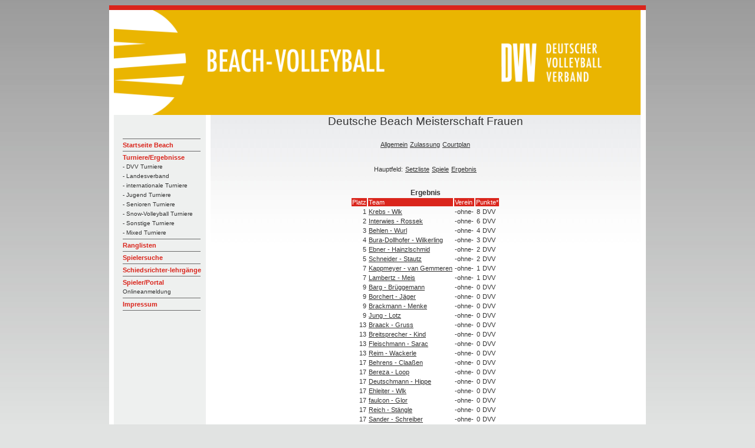

--- FILE ---
content_type: text/html; charset=UTF-8
request_url: https://beach.volleyball-verband.de/public/tur-er.php?id=4522
body_size: 2250
content:
<html lang="de">
<head>
    <!--<base href="https://beach.volleyball-verband.de/public/">-->
    <meta http-equiv="Content-Type" content="text/html; charset=UTF-8"/>
    <script type="text/javascript" src="/js/jquery.all.min.js"></script>

    <link rel="stylesheet" type="text/css" href="/css/theme.default.min.css">
    <link rel="stylesheet" type="text/css" href="/css/theme.ice.min.css">
    <title>Ergebnis Hauptfeld Deutsche Beach Meisterschaft Frauen - DVV Beach-Volleyball</title>
    <meta name="description" content="Ergebnis HauptfeldDeutsche Beach Meisterschaft Frauen">
    <meta name="author" content="DVV Beach-Volleyball">
    <link rel="stylesheet" type="text/css" href="/css/dvv/style.css">
            <link rel="icon" href="/ficons/dvv/favicon.ico">
            <link rel="icon" href="/ficons/dvv/favschwarzweiss.svg">
        </head>
<body  >
<table width="781" border="0" align="center" cellpadding="0" cellspacing="0">
        <tr>
    <td><img src="images/spacer.gif" width="8" height="1" border="0" alt=""></td>
    <td><img src="images/spacer.gif" width="164" height="1" border="0" alt=""></td>
    <td><img src="images/spacer.gif" width="729" height="1" border="0" alt=""></td>
    <td><img src="images/spacer.gif" width="9" height="1" border="0" alt=""></td>
    <td><img src="images/spacer.gif" width="1" height="1" border="0" alt=""></td>
</tr>

<tr>
    <td colspan="4"><img name="aufbau_r1_c1" src="images/rand_oben.jpg" width="910" height="8" border="0" alt=""></td>
    <td><img src="images/spacer.gif" width="1" height="8" border="0" alt=""></td>
</tr>
<tr>
    <td rowspan="2" background="images/rand_links.jpg"><img name="aufbau_r2_c1" src="images/leerpix.gif" width="8" height="100" border="0" alt=""></td>
    <td colspan="2"><img src="images/Beach-Portal-Header-2022.png" width="893" height="178" border="0"></td>
    <td rowspan="2" background="images/rand_rechts.jpg"><img name="aufbau_r2_c1" src="images/leerpix.gif" width="8" height="100" border="0" alt=""></td>
    <td><img src="images/spacer.gif" width="1" height="178" border="0" alt=""></td>
</tr>    <tr>

        <td valign="top" background="images/hg_navi.jpg">
            <table width="163" border="0" align="left" cellpadding="0" cellspacing="0">
                <tr>
                    <td height="19" colspan="2"><img src="images/leerpix.gif" width="163" height="19" border="0"></td>
                </tr>
                <tr>
                    <td height="19" colspan="2"><img src="images/leerpix.gif" width="163" height="19" border="0"></td>
                </tr>
                <tr>
                    <td width="15"><img src="images/leerpix.gif" width="15" height="10" border="0"></td>
                    <td width="188" class="Navigation">
                        <img src="images/trennlinie_navi2.gif" width="132" height="5" border="0"><br>

                                                                                    <a href="http://www.volleyball-verband.de/de/beach" class="Navigation">Startseite Beach</a><br>
                                                                                                <img src="images/trennlinie_navi2.gif" width="132" height="5" border="0"><br>
                            
                                                                                    <a href="/public/tur.php" class="Navigation">Turniere/Ergebnisse</a><br>
                                                                                                    <a href="/public/tur.php" class="SubNavigation">- DVV Turniere</a><br>
                                                                    <a href="/public/tur.php?kat=2" class="SubNavigation">- Landesverband</a><br>
                                                                    <a href="/public/tur.php?kat=3" class="SubNavigation">- internationale Turniere</a><br>
                                                                    <a href="/public/tur.php?kat=4" class="SubNavigation">- Jugend Turniere</a><br>
                                                                    <a href="/public/tur.php?kat=5" class="SubNavigation">- Senioren Turniere</a><br>
                                                                    <a href="/public/tur.php?kat=11" class="SubNavigation">- Snow-Volleyball Turniere</a><br>
                                                                    <a href="/public/tur.php?kat=9" class="SubNavigation">- Sonstige Turniere</a><br>
                                                                    <a href="/public/tur.php?kat=7" class="SubNavigation">- Mixed Turniere</a><br>
                                                                <img src="images/trennlinie_navi2.gif" width="132" height="5" border="0"><br>
                            
                                                                                    
                            
                                                                                    <a href="/public/rl.php" class="Navigation">Ranglisten</a><br>
                                                                                                <img src="images/trennlinie_navi2.gif" width="132" height="5" border="0"><br>
                            
                                                                                    <a href="/public/suche.php" class="Navigation">Spielersuche</a><br>
                                                                                                <img src="images/trennlinie_navi2.gif" width="132" height="5" border="0"><br>
                            
                                                                                    <a href="/public/schiedsrichterlehrgaenge.php" class="Navigation">Schiedsrichter-lehrgänge</a><br>
                                                                                                <img src="images/trennlinie_navi2.gif" width="132" height="5" border="0"><br>
                            
                                                                                    <a href="/portal" class="Navigation">Spieler/Portal</a><br>
                                <a href="/portal" class="SubNavigation">Onlineanmeldung</a><br>                                                                <img src="images/trennlinie_navi2.gif" width="132" height="5" border="0"><br>
                            
                                                                                    <a href="https://beach.volleyball-verband.de/portal/core_impressum.action" class="Navigation">Impressum</a><br>
                                                                                                <img src="images/trennlinie_navi2.gif" width="132" height="5" border="0"><br>
                            
                                                <br>
                    </td>
                </tr>
            </table>
        </td>
        <td valign="top" class="content">
            <center>
                <p class=pageheader>Deutsche Beach Meisterschaft  Frauen</p>



<table>
    <tr>
        <td><a href="tur-show.php?id=4522">Allgemein</a></td>
                                    <td><a href="tur-zu.php?id=4522">Zulassung</a></td>
                            <td><a href="courtplan.php?vid=4522">Courtplan</a></td>
            </tr>
</table>
<br><br>

<table>
    </table>

<table>
            <tr>
            <td>Hauptfeld:</td>
                            <td><a href="tur-sl.php?id=4522">Setzliste</a></td>
                                        <td><a href="tur-sp.php?id=4522">Spiele</a></td>
                                        <td><a href="tur-er.php?id=4522">Ergebnis</a></td>
                    </tr>
    </table>
<br><br><b>Ergebnis</b>

<table>
    <tr class=bez>
        <tD>Platz</tD>
        <tD>Team</tD>
        <tD>Verein</tD>
        <tD colspan="2">Punkte*</tD>
    </tr>

                    
        <tr>
            <td rowspan="1"  align=right>1</tD>
            <td rowspan="1"><a href="team.php?id=19246">Krebs - Wlk</a></tD>
            <td rowspan="1">-ohne-</tD>
                                            <td nowrap valign="top" align="right"> 8</tD>
                <td nowrap valign="top"> DVV</tD>
                    </tr>
                    
        <tr>
            <td rowspan="1"  align=right>2</tD>
            <td rowspan="1"><a href="team.php?id=23173">Interwies - Rossek</a></tD>
            <td rowspan="1">-ohne-</tD>
                                            <td nowrap valign="top" align="right"> 6</tD>
                <td nowrap valign="top"> DVV</tD>
                    </tr>
                    
        <tr>
            <td rowspan="1"  align=right>3</tD>
            <td rowspan="1"><a href="team.php?id=8368">Behlen - Wurl</a></tD>
            <td rowspan="1">-ohne-</tD>
                                            <td nowrap valign="top" align="right"> 4</tD>
                <td nowrap valign="top"> DVV</tD>
                    </tr>
                    
        <tr>
            <td rowspan="1"  align=right>4</tD>
            <td rowspan="1"><a href="team.php?id=25646">Bura-Dollhofer - Wilkerling</a></tD>
            <td rowspan="1">-ohne-</tD>
                                            <td nowrap valign="top" align="right"> 3</tD>
                <td nowrap valign="top"> DVV</tD>
                    </tr>
                    
        <tr>
            <td rowspan="1"  align=right>5</tD>
            <td rowspan="1"><a href="team.php?id=22534">Ebner - Hainzlschmid</a></tD>
            <td rowspan="1">-ohne-</tD>
                                            <td nowrap valign="top" align="right"> 2</tD>
                <td nowrap valign="top"> DVV</tD>
                    </tr>
                    
        <tr>
            <td rowspan="1"  align=right>5</tD>
            <td rowspan="1"><a href="team.php?id=23933">Schneider - Stautz</a></tD>
            <td rowspan="1">-ohne-</tD>
                                            <td nowrap valign="top" align="right"> 2</tD>
                <td nowrap valign="top"> DVV</tD>
                    </tr>
                    
        <tr>
            <td rowspan="1"  align=right>7</tD>
            <td rowspan="1"><a href="team.php?id=23176">Kappmeyer - van Gemmeren</a></tD>
            <td rowspan="1">-ohne-</tD>
                                            <td nowrap valign="top" align="right"> 1</tD>
                <td nowrap valign="top"> DVV</tD>
                    </tr>
                    
        <tr>
            <td rowspan="1"  align=right>7</tD>
            <td rowspan="1"><a href="team.php?id=26054">Lambertz - Meis</a></tD>
            <td rowspan="1">-ohne-</tD>
                                            <td nowrap valign="top" align="right"> 1</tD>
                <td nowrap valign="top"> DVV</tD>
                    </tr>
                    
        <tr>
            <td rowspan="1"  align=right>9</tD>
            <td rowspan="1"><a href="team.php?id=25554">Barg - Brüggemann</a></tD>
            <td rowspan="1">-ohne-</tD>
                                            <td nowrap valign="top" align="right"> 0</tD>
                <td nowrap valign="top"> DVV</tD>
                    </tr>
                    
        <tr>
            <td rowspan="1"  align=right>9</tD>
            <td rowspan="1"><a href="team.php?id=27087">Borchert - Jäger</a></tD>
            <td rowspan="1">-ohne-</tD>
                                            <td nowrap valign="top" align="right"> 0</tD>
                <td nowrap valign="top"> DVV</tD>
                    </tr>
                    
        <tr>
            <td rowspan="1"  align=right>9</tD>
            <td rowspan="1"><a href="team.php?id=20239">Brackmann - Menke</a></tD>
            <td rowspan="1">-ohne-</tD>
                                            <td nowrap valign="top" align="right"> 0</tD>
                <td nowrap valign="top"> DVV</tD>
                    </tr>
                    
        <tr>
            <td rowspan="1"  align=right>9</tD>
            <td rowspan="1"><a href="team.php?id=22665">Jung - Lotz</a></tD>
            <td rowspan="1">-ohne-</tD>
                                            <td nowrap valign="top" align="right"> 0</tD>
                <td nowrap valign="top"> DVV</tD>
                    </tr>
                    
        <tr>
            <td rowspan="1"  align=right>13</tD>
            <td rowspan="1"><a href="team.php?id=25962">Braack - Gruss</a></tD>
            <td rowspan="1">-ohne-</tD>
                                            <td nowrap valign="top" align="right"> 0</tD>
                <td nowrap valign="top"> DVV</tD>
                    </tr>
                    
        <tr>
            <td rowspan="1"  align=right>13</tD>
            <td rowspan="1"><a href="team.php?id=24876">Breitsprecher - Kind</a></tD>
            <td rowspan="1">-ohne-</tD>
                                            <td nowrap valign="top" align="right"> 0</tD>
                <td nowrap valign="top"> DVV</tD>
                    </tr>
                    
        <tr>
            <td rowspan="1"  align=right>13</tD>
            <td rowspan="1"><a href="team.php?id=25641">Fleischmann - Sarac</a></tD>
            <td rowspan="1">-ohne-</tD>
                                            <td nowrap valign="top" align="right"> 0</tD>
                <td nowrap valign="top"> DVV</tD>
                    </tr>
                    
        <tr>
            <td rowspan="1"  align=right>13</tD>
            <td rowspan="1"><a href="team.php?id=20488">Reim - Wackerle</a></tD>
            <td rowspan="1">-ohne-</tD>
                                            <td nowrap valign="top" align="right"> 0</tD>
                <td nowrap valign="top"> DVV</tD>
                    </tr>
                    
        <tr>
            <td rowspan="1"  align=right>17</tD>
            <td rowspan="1"><a href="team.php?id=26591">Behrens - Claaßen</a></tD>
            <td rowspan="1">-ohne-</tD>
                                            <td nowrap valign="top" align="right"> 0</tD>
                <td nowrap valign="top"> DVV</tD>
                    </tr>
                    
        <tr>
            <td rowspan="1"  align=right>17</tD>
            <td rowspan="1"><a href="team.php?id=25719">Bereza - Loop</a></tD>
            <td rowspan="1">-ohne-</tD>
                                            <td nowrap valign="top" align="right"> 0</tD>
                <td nowrap valign="top"> DVV</tD>
                    </tr>
                    
        <tr>
            <td rowspan="1"  align=right>17</tD>
            <td rowspan="1"><a href="team.php?id=25162">Deutschmann - Hippe</a></tD>
            <td rowspan="1">-ohne-</tD>
                                            <td nowrap valign="top" align="right"> 0</tD>
                <td nowrap valign="top"> DVV</tD>
                    </tr>
                    
        <tr>
            <td rowspan="1"  align=right>17</tD>
            <td rowspan="1"><a href="team.php?id=27172">Ehleiter - Wlk</a></tD>
            <td rowspan="1">-ohne-</tD>
                                            <td nowrap valign="top" align="right"> 0</tD>
                <td nowrap valign="top"> DVV</tD>
                    </tr>
                    
        <tr>
            <td rowspan="1"  align=right>17</tD>
            <td rowspan="1"><a href="team.php?id=27086">faulcon - Glor</a></tD>
            <td rowspan="1">-ohne-</tD>
                                            <td nowrap valign="top" align="right"> 0</tD>
                <td nowrap valign="top"> DVV</tD>
                    </tr>
                    
        <tr>
            <td rowspan="1"  align=right>17</tD>
            <td rowspan="1"><a href="team.php?id=22069">Reich - Stängle</a></tD>
            <td rowspan="1">-ohne-</tD>
                                            <td nowrap valign="top" align="right"> 0</tD>
                <td nowrap valign="top"> DVV</tD>
                    </tr>
                    
        <tr>
            <td rowspan="1"  align=right>17</tD>
            <td rowspan="1"><a href="team.php?id=24989">Sander - Schreiber</a></tD>
            <td rowspan="1">-ohne-</tD>
                                            <td nowrap valign="top" align="right"> 0</tD>
                <td nowrap valign="top"> DVV</tD>
                    </tr>
                    
        <tr>
            <td rowspan="1"  align=right>17</tD>
            <td rowspan="1"><a href="team.php?id=27166">Schowe - Seete</a></tD>
            <td rowspan="1">-ohne-</tD>
                                            <td nowrap valign="top" align="right"> 0</tD>
                <td nowrap valign="top"> DVV</tD>
                    </tr>
                    
        <tr>
            <td rowspan="1"  align=right>25</tD>
            <td rowspan="1"><a href="team.php?id=26421">Neuhaus - Stängle</a></tD>
            <td rowspan="1">-ohne-</tD>
                                            <td nowrap valign="top" align="right"> 0</tD>
                <td nowrap valign="top"> DVV</tD>
                    </tr>
                    
        <tr>
            <td rowspan="1"  align=right>26</tD>
            <td rowspan="1"><a href="team.php?id=19662">Daser - Steeger</a></tD>
            <td rowspan="1">-ohne-</tD>
                                            <td nowrap valign="top" align="right"> 0</tD>
                <td nowrap valign="top"> DVV</tD>
                    </tr>
                    
        <tr>
            <td rowspan="1"  align=right>27</tD>
            <td rowspan="1"><a href="team.php?id=26062">Becker - Gabriel</a></tD>
            <td rowspan="1">-ohne-</tD>
                                            <td nowrap valign="top" align="right"> 0</tD>
                <td nowrap valign="top"> DVV</tD>
                    </tr>
                    
        <tr>
            <td rowspan="1"  align=right>27</tD>
            <td rowspan="1"><a href="team.php?id=25722">Fragge - Mählmeyer</a></tD>
            <td rowspan="1">-ohne-</tD>
                                            <td nowrap valign="top" align="right"> 0</tD>
                <td nowrap valign="top"> DVV</tD>
                    </tr>
                    
        <tr>
            <td rowspan="1"  align=right>29</tD>
            <td rowspan="1"><a href="team.php?id=26315">Heinrichs - Thomas</a></tD>
            <td rowspan="1">-ohne-</tD>
                                            <td nowrap valign="top" align="right"> 0</tD>
                <td nowrap valign="top"> DVV</tD>
                    </tr>
                    
        <tr>
            <td rowspan="1"  align=right>29</tD>
            <td rowspan="1"><a href="team.php?id=21732">Weber - Zajac</a></tD>
            <td rowspan="1">-ohne-</tD>
                                            <td nowrap valign="top" align="right"> 0</tD>
                <td nowrap valign="top"> DVV</tD>
                    </tr>
                    
        <tr>
            <td rowspan="1"  align=right>31</tD>
            <td rowspan="1"><a href="team.php?id=26137">Bade - Polter</a></tD>
            <td rowspan="1">-ohne-</tD>
                                            <td nowrap valign="top" align="right"> 0</tD>
                <td nowrap valign="top"> DVV</tD>
                    </tr>
                    
        <tr>
            <td rowspan="1"  align=right>31</tD>
            <td rowspan="1"><a href="team.php?id=26752">Franz - Morgan</a></tD>
            <td rowspan="1">-ohne-</tD>
                                            <td nowrap valign="top" align="right"> 0</tD>
                <td nowrap valign="top"> DVV</tD>
                    </tr>
    
</table>
*die angezeigten Punkte entsprechen jenen Punkten, die jeder einzelne Spieler bekommt
            </center>   </td>
        <td>
            <img src="images/spacer.gif" width="1" height="391" border="0" alt="">
        </td>
    </tr>

        <tr>
    <td colspan="5"><div align="left"><img src="images/rand_unten.jpg" width="910" height="8" border="0"></div></td>
</tr>
</table>
</body>
</html>



--- FILE ---
content_type: text/css
request_url: https://beach.volleyball-verband.de/css/theme.default.min.css
body_size: 1398
content:
.tablesorter-default{width:100%;font:12px/18px Arial,Sans-serif;color:#333;background-color:#fff;border-spacing:0;margin:10px 0 15px;text-align:left}.tablesorter-default th,.tablesorter-default thead td{font-weight:700;color:#000;background-color:#fff;border-collapse:collapse;border-bottom:#ccc 2px solid;padding:0}.tablesorter-default tfoot td,.tablesorter-default tfoot th{border:0}.tablesorter-default .header,.tablesorter-default .tablesorter-header{background-image:url([data-uri]);background-position:center right;background-repeat:no-repeat;cursor:pointer;white-space:normal;padding:4px 20px 4px 4px}.tablesorter-default thead .headerSortUp,.tablesorter-default thead .tablesorter-headerAsc,.tablesorter-default thead .tablesorter-headerSortUp{background-image:url([data-uri]);border-bottom:#000 2px solid}.tablesorter-default thead .headerSortDown,.tablesorter-default thead .tablesorter-headerDesc,.tablesorter-default thead .tablesorter-headerSortDown{background-image:url([data-uri]);border-bottom:#000 2px solid}.tablesorter-default thead .sorter-false{background-image:none;cursor:default;padding:4px}.tablesorter-default tfoot .tablesorter-headerAsc,.tablesorter-default tfoot .tablesorter-headerDesc,.tablesorter-default tfoot .tablesorter-headerSortDown,.tablesorter-default tfoot .tablesorter-headerSortUp{border-top:#000 2px solid}.tablesorter-default td{background-color:#fff;border-bottom:#ccc 1px solid;padding:4px;vertical-align:top}.tablesorter-default tbody>tr.even:hover>td,.tablesorter-default tbody>tr.hover>td,.tablesorter-default tbody>tr.odd:hover>td,.tablesorter-default tbody>tr:hover>td{background-color:#fff;color:#000}.tablesorter-default .tablesorter-processing{background-position:center center!important;background-repeat:no-repeat!important;background-image:url([data-uri])!important}.tablesorter-default tr.odd>td{background-color:#dfdfdf}.tablesorter-default tr.even>td{background-color:#efefef}.tablesorter-default tr.odd td.primary{background-color:#bfbfbf}.tablesorter-default td.primary,.tablesorter-default tr.even td.primary{background-color:#d9d9d9}.tablesorter-default tr.odd td.secondary{background-color:#d9d9d9}.tablesorter-default td.secondary,.tablesorter-default tr.even td.secondary{background-color:#e6e6e6}.tablesorter-default tr.odd td.tertiary{background-color:#e6e6e6}.tablesorter-default td.tertiary,.tablesorter-default tr.even td.tertiary{background-color:#f2f2f2}caption{background-color:#fff}.tablesorter-default .tablesorter-filter-row{background-color:#eee}.tablesorter-default .tablesorter-filter-row td{background-color:#eee;border-bottom:#ccc 1px solid;line-height:normal;text-align:center;-webkit-transition:line-height .1s ease;-moz-transition:line-height .1s ease;-o-transition:line-height .1s ease;transition:line-height .1s ease}.tablesorter-default .tablesorter-filter-row .disabled{opacity:.5;cursor:not-allowed}.tablesorter-default .tablesorter-filter-row.hideme td{padding:2px;margin:0;line-height:0;cursor:pointer}.tablesorter-default .tablesorter-filter-row.hideme *{height:1px;min-height:0;border:0;padding:0;margin:0;/* don't use visibility: hidden because it disables tabbing */opacity:0}.tablesorter-default input.tablesorter-filter,.tablesorter-default select.tablesorter-filter{width:95%;height:auto;margin:4px auto;padding:4px;background-color:#fff;border:1px solid #bbb;color:#333;-webkit-box-sizing:border-box;-moz-box-sizing:border-box;box-sizing:border-box;-webkit-transition:height .1s ease;-moz-transition:height .1s ease;-o-transition:height .1s ease;transition:height .1s ease}.tablesorter .filtered{display:none}.tablesorter .tablesorter-errorRow td{text-align:center;cursor:pointer;background-color:#e6bf99}

--- FILE ---
content_type: text/javascript
request_url: https://beach.volleyball-verband.de/js/jquery.all.min.js
body_size: 58918
content:
/*! jQuery v3.2.1 | (c) JS Foundation and other contributors | jquery.org/license */
!function(a,b){"use strict";"object"==typeof module&&"object"==typeof module.exports?module.exports=a.document?b(a,!0):function(a){if(!a.document)throw new Error("jQuery requires a window with a document");return b(a)}:b(a)}("undefined"!=typeof window?window:this,function(a,b){"use strict";var c=[],d=a.document,e=Object.getPrototypeOf,f=c.slice,g=c.concat,h=c.push,i=c.indexOf,j={},k=j.toString,l=j.hasOwnProperty,m=l.toString,n=m.call(Object),o={};function p(a,b){b=b||d;var c=b.createElement("script");c.text=a,b.head.appendChild(c).parentNode.removeChild(c)}var q="3.2.1",r=function(a,b){return new r.fn.init(a,b)},s=/^[\s\uFEFF\xA0]+|[\s\uFEFF\xA0]+$/g,t=/^-ms-/,u=/-([a-z])/g,v=function(a,b){return b.toUpperCase()};r.fn=r.prototype={jquery:q,constructor:r,length:0,toArray:function(){return f.call(this)},get:function(a){return null==a?f.call(this):a<0?this[a+this.length]:this[a]},pushStack:function(a){var b=r.merge(this.constructor(),a);return b.prevObject=this,b},each:function(a){return r.each(this,a)},map:function(a){return this.pushStack(r.map(this,function(b,c){return a.call(b,c,b)}))},slice:function(){return this.pushStack(f.apply(this,arguments))},first:function(){return this.eq(0)},last:function(){return this.eq(-1)},eq:function(a){var b=this.length,c=+a+(a<0?b:0);return this.pushStack(c>=0&&c<b?[this[c]]:[])},end:function(){return this.prevObject||this.constructor()},push:h,sort:c.sort,splice:c.splice},r.extend=r.fn.extend=function(){var a,b,c,d,e,f,g=arguments[0]||{},h=1,i=arguments.length,j=!1;for("boolean"==typeof g&&(j=g,g=arguments[h]||{},h++),"object"==typeof g||r.isFunction(g)||(g={}),h===i&&(g=this,h--);h<i;h++)if(null!=(a=arguments[h]))for(b in a)c=g[b],d=a[b],g!==d&&(j&&d&&(r.isPlainObject(d)||(e=Array.isArray(d)))?(e?(e=!1,f=c&&Array.isArray(c)?c:[]):f=c&&r.isPlainObject(c)?c:{},g[b]=r.extend(j,f,d)):void 0!==d&&(g[b]=d));return g},r.extend({expando:"jQuery"+(q+Math.random()).replace(/\D/g,""),isReady:!0,error:function(a){throw new Error(a)},noop:function(){},isFunction:function(a){return"function"===r.type(a)},isWindow:function(a){return null!=a&&a===a.window},isNumeric:function(a){var b=r.type(a);return("number"===b||"string"===b)&&!isNaN(a-parseFloat(a))},isPlainObject:function(a){var b,c;return!(!a||"[object Object]"!==k.call(a))&&(!(b=e(a))||(c=l.call(b,"constructor")&&b.constructor,"function"==typeof c&&m.call(c)===n))},isEmptyObject:function(a){var b;for(b in a)return!1;return!0},type:function(a){return null==a?a+"":"object"==typeof a||"function"==typeof a?j[k.call(a)]||"object":typeof a},globalEval:function(a){p(a)},camelCase:function(a){return a.replace(t,"ms-").replace(u,v)},each:function(a,b){var c,d=0;if(w(a)){for(c=a.length;d<c;d++)if(b.call(a[d],d,a[d])===!1)break}else for(d in a)if(b.call(a[d],d,a[d])===!1)break;return a},trim:function(a){return null==a?"":(a+"").replace(s,"")},makeArray:function(a,b){var c=b||[];return null!=a&&(w(Object(a))?r.merge(c,"string"==typeof a?[a]:a):h.call(c,a)),c},inArray:function(a,b,c){return null==b?-1:i.call(b,a,c)},merge:function(a,b){for(var c=+b.length,d=0,e=a.length;d<c;d++)a[e++]=b[d];return a.length=e,a},grep:function(a,b,c){for(var d,e=[],f=0,g=a.length,h=!c;f<g;f++)d=!b(a[f],f),d!==h&&e.push(a[f]);return e},map:function(a,b,c){var d,e,f=0,h=[];if(w(a))for(d=a.length;f<d;f++)e=b(a[f],f,c),null!=e&&h.push(e);else for(f in a)e=b(a[f],f,c),null!=e&&h.push(e);return g.apply([],h)},guid:1,proxy:function(a,b){var c,d,e;if("string"==typeof b&&(c=a[b],b=a,a=c),r.isFunction(a))return d=f.call(arguments,2),e=function(){return a.apply(b||this,d.concat(f.call(arguments)))},e.guid=a.guid=a.guid||r.guid++,e},now:Date.now,support:o}),"function"==typeof Symbol&&(r.fn[Symbol.iterator]=c[Symbol.iterator]),r.each("Boolean Number String Function Array Date RegExp Object Error Symbol".split(" "),function(a,b){j["[object "+b+"]"]=b.toLowerCase()});function w(a){var b=!!a&&"length"in a&&a.length,c=r.type(a);return"function"!==c&&!r.isWindow(a)&&("array"===c||0===b||"number"==typeof b&&b>0&&b-1 in a)}var x=function(a){var b,c,d,e,f,g,h,i,j,k,l,m,n,o,p,q,r,s,t,u="sizzle"+1*new Date,v=a.document,w=0,x=0,y=ha(),z=ha(),A=ha(),B=function(a,b){return a===b&&(l=!0),0},C={}.hasOwnProperty,D=[],E=D.pop,F=D.push,G=D.push,H=D.slice,I=function(a,b){for(var c=0,d=a.length;c<d;c++)if(a[c]===b)return c;return-1},J="checked|selected|async|autofocus|autoplay|controls|defer|disabled|hidden|ismap|loop|multiple|open|readonly|required|scoped",K="[\\x20\\t\\r\\n\\f]",L="(?:\\\\.|[\\w-]|[^\0-\\xa0])+",M="\\["+K+"*("+L+")(?:"+K+"*([*^$|!~]?=)"+K+"*(?:'((?:\\\\.|[^\\\\'])*)'|\"((?:\\\\.|[^\\\\\"])*)\"|("+L+"))|)"+K+"*\\]",N=":("+L+")(?:\\((('((?:\\\\.|[^\\\\'])*)'|\"((?:\\\\.|[^\\\\\"])*)\")|((?:\\\\.|[^\\\\()[\\]]|"+M+")*)|.*)\\)|)",O=new RegExp(K+"+","g"),P=new RegExp("^"+K+"+|((?:^|[^\\\\])(?:\\\\.)*)"+K+"+$","g"),Q=new RegExp("^"+K+"*,"+K+"*"),R=new RegExp("^"+K+"*([>+~]|"+K+")"+K+"*"),S=new RegExp("="+K+"*([^\\]'\"]*?)"+K+"*\\]","g"),T=new RegExp(N),U=new RegExp("^"+L+"$"),V={ID:new RegExp("^#("+L+")"),CLASS:new RegExp("^\\.("+L+")"),TAG:new RegExp("^("+L+"|[*])"),ATTR:new RegExp("^"+M),PSEUDO:new RegExp("^"+N),CHILD:new RegExp("^:(only|first|last|nth|nth-last)-(child|of-type)(?:\\("+K+"*(even|odd|(([+-]|)(\\d*)n|)"+K+"*(?:([+-]|)"+K+"*(\\d+)|))"+K+"*\\)|)","i"),bool:new RegExp("^(?:"+J+")$","i"),needsContext:new RegExp("^"+K+"*[>+~]|:(even|odd|eq|gt|lt|nth|first|last)(?:\\("+K+"*((?:-\\d)?\\d*)"+K+"*\\)|)(?=[^-]|$)","i")},W=/^(?:input|select|textarea|button)$/i,X=/^h\d$/i,Y=/^[^{]+\{\s*\[native \w/,Z=/^(?:#([\w-]+)|(\w+)|\.([\w-]+))$/,$=/[+~]/,_=new RegExp("\\\\([\\da-f]{1,6}"+K+"?|("+K+")|.)","ig"),aa=function(a,b,c){var d="0x"+b-65536;return d!==d||c?b:d<0?String.fromCharCode(d+65536):String.fromCharCode(d>>10|55296,1023&d|56320)},ba=/([\0-\x1f\x7f]|^-?\d)|^-$|[^\0-\x1f\x7f-\uFFFF\w-]/g,ca=function(a,b){return b?"\0"===a?"\ufffd":a.slice(0,-1)+"\\"+a.charCodeAt(a.length-1).toString(16)+" ":"\\"+a},da=function(){m()},ea=ta(function(a){return a.disabled===!0&&("form"in a||"label"in a)},{dir:"parentNode",next:"legend"});try{G.apply(D=H.call(v.childNodes),v.childNodes),D[v.childNodes.length].nodeType}catch(fa){G={apply:D.length?function(a,b){F.apply(a,H.call(b))}:function(a,b){var c=a.length,d=0;while(a[c++]=b[d++]);a.length=c-1}}}function ga(a,b,d,e){var f,h,j,k,l,o,r,s=b&&b.ownerDocument,w=b?b.nodeType:9;if(d=d||[],"string"!=typeof a||!a||1!==w&&9!==w&&11!==w)return d;if(!e&&((b?b.ownerDocument||b:v)!==n&&m(b),b=b||n,p)){if(11!==w&&(l=Z.exec(a)))if(f=l[1]){if(9===w){if(!(j=b.getElementById(f)))return d;if(j.id===f)return d.push(j),d}else if(s&&(j=s.getElementById(f))&&t(b,j)&&j.id===f)return d.push(j),d}else{if(l[2])return G.apply(d,b.getElementsByTagName(a)),d;if((f=l[3])&&c.getElementsByClassName&&b.getElementsByClassName)return G.apply(d,b.getElementsByClassName(f)),d}if(c.qsa&&!A[a+" "]&&(!q||!q.test(a))){if(1!==w)s=b,r=a;else if("object"!==b.nodeName.toLowerCase()){(k=b.getAttribute("id"))?k=k.replace(ba,ca):b.setAttribute("id",k=u),o=g(a),h=o.length;while(h--)o[h]="#"+k+" "+sa(o[h]);r=o.join(","),s=$.test(a)&&qa(b.parentNode)||b}if(r)try{return G.apply(d,s.querySelectorAll(r)),d}catch(x){}finally{k===u&&b.removeAttribute("id")}}}return i(a.replace(P,"$1"),b,d,e)}function ha(){var a=[];function b(c,e){return a.push(c+" ")>d.cacheLength&&delete b[a.shift()],b[c+" "]=e}return b}function ia(a){return a[u]=!0,a}function ja(a){var b=n.createElement("fieldset");try{return!!a(b)}catch(c){return!1}finally{b.parentNode&&b.parentNode.removeChild(b),b=null}}function ka(a,b){var c=a.split("|"),e=c.length;while(e--)d.attrHandle[c[e]]=b}function la(a,b){var c=b&&a,d=c&&1===a.nodeType&&1===b.nodeType&&a.sourceIndex-b.sourceIndex;if(d)return d;if(c)while(c=c.nextSibling)if(c===b)return-1;return a?1:-1}function ma(a){return function(b){var c=b.nodeName.toLowerCase();return"input"===c&&b.type===a}}function na(a){return function(b){var c=b.nodeName.toLowerCase();return("input"===c||"button"===c)&&b.type===a}}function oa(a){return function(b){return"form"in b?b.parentNode&&b.disabled===!1?"label"in b?"label"in b.parentNode?b.parentNode.disabled===a:b.disabled===a:b.isDisabled===a||b.isDisabled!==!a&&ea(b)===a:b.disabled===a:"label"in b&&b.disabled===a}}function pa(a){return ia(function(b){return b=+b,ia(function(c,d){var e,f=a([],c.length,b),g=f.length;while(g--)c[e=f[g]]&&(c[e]=!(d[e]=c[e]))})})}function qa(a){return a&&"undefined"!=typeof a.getElementsByTagName&&a}c=ga.support={},f=ga.isXML=function(a){var b=a&&(a.ownerDocument||a).documentElement;return!!b&&"HTML"!==b.nodeName},m=ga.setDocument=function(a){var b,e,g=a?a.ownerDocument||a:v;return g!==n&&9===g.nodeType&&g.documentElement?(n=g,o=n.documentElement,p=!f(n),v!==n&&(e=n.defaultView)&&e.top!==e&&(e.addEventListener?e.addEventListener("unload",da,!1):e.attachEvent&&e.attachEvent("onunload",da)),c.attributes=ja(function(a){return a.className="i",!a.getAttribute("className")}),c.getElementsByTagName=ja(function(a){return a.appendChild(n.createComment("")),!a.getElementsByTagName("*").length}),c.getElementsByClassName=Y.test(n.getElementsByClassName),c.getById=ja(function(a){return o.appendChild(a).id=u,!n.getElementsByName||!n.getElementsByName(u).length}),c.getById?(d.filter.ID=function(a){var b=a.replace(_,aa);return function(a){return a.getAttribute("id")===b}},d.find.ID=function(a,b){if("undefined"!=typeof b.getElementById&&p){var c=b.getElementById(a);return c?[c]:[]}}):(d.filter.ID=function(a){var b=a.replace(_,aa);return function(a){var c="undefined"!=typeof a.getAttributeNode&&a.getAttributeNode("id");return c&&c.value===b}},d.find.ID=function(a,b){if("undefined"!=typeof b.getElementById&&p){var c,d,e,f=b.getElementById(a);if(f){if(c=f.getAttributeNode("id"),c&&c.value===a)return[f];e=b.getElementsByName(a),d=0;while(f=e[d++])if(c=f.getAttributeNode("id"),c&&c.value===a)return[f]}return[]}}),d.find.TAG=c.getElementsByTagName?function(a,b){return"undefined"!=typeof b.getElementsByTagName?b.getElementsByTagName(a):c.qsa?b.querySelectorAll(a):void 0}:function(a,b){var c,d=[],e=0,f=b.getElementsByTagName(a);if("*"===a){while(c=f[e++])1===c.nodeType&&d.push(c);return d}return f},d.find.CLASS=c.getElementsByClassName&&function(a,b){if("undefined"!=typeof b.getElementsByClassName&&p)return b.getElementsByClassName(a)},r=[],q=[],(c.qsa=Y.test(n.querySelectorAll))&&(ja(function(a){o.appendChild(a).innerHTML="<a id='"+u+"'></a><select id='"+u+"-\r\\' msallowcapture=''><option selected=''></option></select>",a.querySelectorAll("[msallowcapture^='']").length&&q.push("[*^$]="+K+"*(?:''|\"\")"),a.querySelectorAll("[selected]").length||q.push("\\["+K+"*(?:value|"+J+")"),a.querySelectorAll("[id~="+u+"-]").length||q.push("~="),a.querySelectorAll(":checked").length||q.push(":checked"),a.querySelectorAll("a#"+u+"+*").length||q.push(".#.+[+~]")}),ja(function(a){a.innerHTML="<a href='' disabled='disabled'></a><select disabled='disabled'><option/></select>";var b=n.createElement("input");b.setAttribute("type","hidden"),a.appendChild(b).setAttribute("name","D"),a.querySelectorAll("[name=d]").length&&q.push("name"+K+"*[*^$|!~]?="),2!==a.querySelectorAll(":enabled").length&&q.push(":enabled",":disabled"),o.appendChild(a).disabled=!0,2!==a.querySelectorAll(":disabled").length&&q.push(":enabled",":disabled"),a.querySelectorAll("*,:x"),q.push(",.*:")})),(c.matchesSelector=Y.test(s=o.matches||o.webkitMatchesSelector||o.mozMatchesSelector||o.oMatchesSelector||o.msMatchesSelector))&&ja(function(a){c.disconnectedMatch=s.call(a,"*"),s.call(a,"[s!='']:x"),r.push("!=",N)}),q=q.length&&new RegExp(q.join("|")),r=r.length&&new RegExp(r.join("|")),b=Y.test(o.compareDocumentPosition),t=b||Y.test(o.contains)?function(a,b){var c=9===a.nodeType?a.documentElement:a,d=b&&b.parentNode;return a===d||!(!d||1!==d.nodeType||!(c.contains?c.contains(d):a.compareDocumentPosition&&16&a.compareDocumentPosition(d)))}:function(a,b){if(b)while(b=b.parentNode)if(b===a)return!0;return!1},B=b?function(a,b){if(a===b)return l=!0,0;var d=!a.compareDocumentPosition-!b.compareDocumentPosition;return d?d:(d=(a.ownerDocument||a)===(b.ownerDocument||b)?a.compareDocumentPosition(b):1,1&d||!c.sortDetached&&b.compareDocumentPosition(a)===d?a===n||a.ownerDocument===v&&t(v,a)?-1:b===n||b.ownerDocument===v&&t(v,b)?1:k?I(k,a)-I(k,b):0:4&d?-1:1)}:function(a,b){if(a===b)return l=!0,0;var c,d=0,e=a.parentNode,f=b.parentNode,g=[a],h=[b];if(!e||!f)return a===n?-1:b===n?1:e?-1:f?1:k?I(k,a)-I(k,b):0;if(e===f)return la(a,b);c=a;while(c=c.parentNode)g.unshift(c);c=b;while(c=c.parentNode)h.unshift(c);while(g[d]===h[d])d++;return d?la(g[d],h[d]):g[d]===v?-1:h[d]===v?1:0},n):n},ga.matches=function(a,b){return ga(a,null,null,b)},ga.matchesSelector=function(a,b){if((a.ownerDocument||a)!==n&&m(a),b=b.replace(S,"='$1']"),c.matchesSelector&&p&&!A[b+" "]&&(!r||!r.test(b))&&(!q||!q.test(b)))try{var d=s.call(a,b);if(d||c.disconnectedMatch||a.document&&11!==a.document.nodeType)return d}catch(e){}return ga(b,n,null,[a]).length>0},ga.contains=function(a,b){return(a.ownerDocument||a)!==n&&m(a),t(a,b)},ga.attr=function(a,b){(a.ownerDocument||a)!==n&&m(a);var e=d.attrHandle[b.toLowerCase()],f=e&&C.call(d.attrHandle,b.toLowerCase())?e(a,b,!p):void 0;return void 0!==f?f:c.attributes||!p?a.getAttribute(b):(f=a.getAttributeNode(b))&&f.specified?f.value:null},ga.escape=function(a){return(a+"").replace(ba,ca)},ga.error=function(a){throw new Error("Syntax error, unrecognized expression: "+a)},ga.uniqueSort=function(a){var b,d=[],e=0,f=0;if(l=!c.detectDuplicates,k=!c.sortStable&&a.slice(0),a.sort(B),l){while(b=a[f++])b===a[f]&&(e=d.push(f));while(e--)a.splice(d[e],1)}return k=null,a},e=ga.getText=function(a){var b,c="",d=0,f=a.nodeType;if(f){if(1===f||9===f||11===f){if("string"==typeof a.textContent)return a.textContent;for(a=a.firstChild;a;a=a.nextSibling)c+=e(a)}else if(3===f||4===f)return a.nodeValue}else while(b=a[d++])c+=e(b);return c},d=ga.selectors={cacheLength:50,createPseudo:ia,match:V,attrHandle:{},find:{},relative:{">":{dir:"parentNode",first:!0}," ":{dir:"parentNode"},"+":{dir:"previousSibling",first:!0},"~":{dir:"previousSibling"}},preFilter:{ATTR:function(a){return a[1]=a[1].replace(_,aa),a[3]=(a[3]||a[4]||a[5]||"").replace(_,aa),"~="===a[2]&&(a[3]=" "+a[3]+" "),a.slice(0,4)},CHILD:function(a){return a[1]=a[1].toLowerCase(),"nth"===a[1].slice(0,3)?(a[3]||ga.error(a[0]),a[4]=+(a[4]?a[5]+(a[6]||1):2*("even"===a[3]||"odd"===a[3])),a[5]=+(a[7]+a[8]||"odd"===a[3])):a[3]&&ga.error(a[0]),a},PSEUDO:function(a){var b,c=!a[6]&&a[2];return V.CHILD.test(a[0])?null:(a[3]?a[2]=a[4]||a[5]||"":c&&T.test(c)&&(b=g(c,!0))&&(b=c.indexOf(")",c.length-b)-c.length)&&(a[0]=a[0].slice(0,b),a[2]=c.slice(0,b)),a.slice(0,3))}},filter:{TAG:function(a){var b=a.replace(_,aa).toLowerCase();return"*"===a?function(){return!0}:function(a){return a.nodeName&&a.nodeName.toLowerCase()===b}},CLASS:function(a){var b=y[a+" "];return b||(b=new RegExp("(^|"+K+")"+a+"("+K+"|$)"))&&y(a,function(a){return b.test("string"==typeof a.className&&a.className||"undefined"!=typeof a.getAttribute&&a.getAttribute("class")||"")})},ATTR:function(a,b,c){return function(d){var e=ga.attr(d,a);return null==e?"!="===b:!b||(e+="","="===b?e===c:"!="===b?e!==c:"^="===b?c&&0===e.indexOf(c):"*="===b?c&&e.indexOf(c)>-1:"$="===b?c&&e.slice(-c.length)===c:"~="===b?(" "+e.replace(O," ")+" ").indexOf(c)>-1:"|="===b&&(e===c||e.slice(0,c.length+1)===c+"-"))}},CHILD:function(a,b,c,d,e){var f="nth"!==a.slice(0,3),g="last"!==a.slice(-4),h="of-type"===b;return 1===d&&0===e?function(a){return!!a.parentNode}:function(b,c,i){var j,k,l,m,n,o,p=f!==g?"nextSibling":"previousSibling",q=b.parentNode,r=h&&b.nodeName.toLowerCase(),s=!i&&!h,t=!1;if(q){if(f){while(p){m=b;while(m=m[p])if(h?m.nodeName.toLowerCase()===r:1===m.nodeType)return!1;o=p="only"===a&&!o&&"nextSibling"}return!0}if(o=[g?q.firstChild:q.lastChild],g&&s){m=q,l=m[u]||(m[u]={}),k=l[m.uniqueID]||(l[m.uniqueID]={}),j=k[a]||[],n=j[0]===w&&j[1],t=n&&j[2],m=n&&q.childNodes[n];while(m=++n&&m&&m[p]||(t=n=0)||o.pop())if(1===m.nodeType&&++t&&m===b){k[a]=[w,n,t];break}}else if(s&&(m=b,l=m[u]||(m[u]={}),k=l[m.uniqueID]||(l[m.uniqueID]={}),j=k[a]||[],n=j[0]===w&&j[1],t=n),t===!1)while(m=++n&&m&&m[p]||(t=n=0)||o.pop())if((h?m.nodeName.toLowerCase()===r:1===m.nodeType)&&++t&&(s&&(l=m[u]||(m[u]={}),k=l[m.uniqueID]||(l[m.uniqueID]={}),k[a]=[w,t]),m===b))break;return t-=e,t===d||t%d===0&&t/d>=0}}},PSEUDO:function(a,b){var c,e=d.pseudos[a]||d.setFilters[a.toLowerCase()]||ga.error("unsupported pseudo: "+a);return e[u]?e(b):e.length>1?(c=[a,a,"",b],d.setFilters.hasOwnProperty(a.toLowerCase())?ia(function(a,c){var d,f=e(a,b),g=f.length;while(g--)d=I(a,f[g]),a[d]=!(c[d]=f[g])}):function(a){return e(a,0,c)}):e}},pseudos:{not:ia(function(a){var b=[],c=[],d=h(a.replace(P,"$1"));return d[u]?ia(function(a,b,c,e){var f,g=d(a,null,e,[]),h=a.length;while(h--)(f=g[h])&&(a[h]=!(b[h]=f))}):function(a,e,f){return b[0]=a,d(b,null,f,c),b[0]=null,!c.pop()}}),has:ia(function(a){return function(b){return ga(a,b).length>0}}),contains:ia(function(a){return a=a.replace(_,aa),function(b){return(b.textContent||b.innerText||e(b)).indexOf(a)>-1}}),lang:ia(function(a){return U.test(a||"")||ga.error("unsupported lang: "+a),a=a.replace(_,aa).toLowerCase(),function(b){var c;do if(c=p?b.lang:b.getAttribute("xml:lang")||b.getAttribute("lang"))return c=c.toLowerCase(),c===a||0===c.indexOf(a+"-");while((b=b.parentNode)&&1===b.nodeType);return!1}}),target:function(b){var c=a.location&&a.location.hash;return c&&c.slice(1)===b.id},root:function(a){return a===o},focus:function(a){return a===n.activeElement&&(!n.hasFocus||n.hasFocus())&&!!(a.type||a.href||~a.tabIndex)},enabled:oa(!1),disabled:oa(!0),checked:function(a){var b=a.nodeName.toLowerCase();return"input"===b&&!!a.checked||"option"===b&&!!a.selected},selected:function(a){return a.parentNode&&a.parentNode.selectedIndex,a.selected===!0},empty:function(a){for(a=a.firstChild;a;a=a.nextSibling)if(a.nodeType<6)return!1;return!0},parent:function(a){return!d.pseudos.empty(a)},header:function(a){return X.test(a.nodeName)},input:function(a){return W.test(a.nodeName)},button:function(a){var b=a.nodeName.toLowerCase();return"input"===b&&"button"===a.type||"button"===b},text:function(a){var b;return"input"===a.nodeName.toLowerCase()&&"text"===a.type&&(null==(b=a.getAttribute("type"))||"text"===b.toLowerCase())},first:pa(function(){return[0]}),last:pa(function(a,b){return[b-1]}),eq:pa(function(a,b,c){return[c<0?c+b:c]}),even:pa(function(a,b){for(var c=0;c<b;c+=2)a.push(c);return a}),odd:pa(function(a,b){for(var c=1;c<b;c+=2)a.push(c);return a}),lt:pa(function(a,b,c){for(var d=c<0?c+b:c;--d>=0;)a.push(d);return a}),gt:pa(function(a,b,c){for(var d=c<0?c+b:c;++d<b;)a.push(d);return a})}},d.pseudos.nth=d.pseudos.eq;for(b in{radio:!0,checkbox:!0,file:!0,password:!0,image:!0})d.pseudos[b]=ma(b);for(b in{submit:!0,reset:!0})d.pseudos[b]=na(b);function ra(){}ra.prototype=d.filters=d.pseudos,d.setFilters=new ra,g=ga.tokenize=function(a,b){var c,e,f,g,h,i,j,k=z[a+" "];if(k)return b?0:k.slice(0);h=a,i=[],j=d.preFilter;while(h){c&&!(e=Q.exec(h))||(e&&(h=h.slice(e[0].length)||h),i.push(f=[])),c=!1,(e=R.exec(h))&&(c=e.shift(),f.push({value:c,type:e[0].replace(P," ")}),h=h.slice(c.length));for(g in d.filter)!(e=V[g].exec(h))||j[g]&&!(e=j[g](e))||(c=e.shift(),f.push({value:c,type:g,matches:e}),h=h.slice(c.length));if(!c)break}return b?h.length:h?ga.error(a):z(a,i).slice(0)};function sa(a){for(var b=0,c=a.length,d="";b<c;b++)d+=a[b].value;return d}function ta(a,b,c){var d=b.dir,e=b.next,f=e||d,g=c&&"parentNode"===f,h=x++;return b.first?function(b,c,e){while(b=b[d])if(1===b.nodeType||g)return a(b,c,e);return!1}:function(b,c,i){var j,k,l,m=[w,h];if(i){while(b=b[d])if((1===b.nodeType||g)&&a(b,c,i))return!0}else while(b=b[d])if(1===b.nodeType||g)if(l=b[u]||(b[u]={}),k=l[b.uniqueID]||(l[b.uniqueID]={}),e&&e===b.nodeName.toLowerCase())b=b[d]||b;else{if((j=k[f])&&j[0]===w&&j[1]===h)return m[2]=j[2];if(k[f]=m,m[2]=a(b,c,i))return!0}return!1}}function ua(a){return a.length>1?function(b,c,d){var e=a.length;while(e--)if(!a[e](b,c,d))return!1;return!0}:a[0]}function va(a,b,c){for(var d=0,e=b.length;d<e;d++)ga(a,b[d],c);return c}function wa(a,b,c,d,e){for(var f,g=[],h=0,i=a.length,j=null!=b;h<i;h++)(f=a[h])&&(c&&!c(f,d,e)||(g.push(f),j&&b.push(h)));return g}function xa(a,b,c,d,e,f){return d&&!d[u]&&(d=xa(d)),e&&!e[u]&&(e=xa(e,f)),ia(function(f,g,h,i){var j,k,l,m=[],n=[],o=g.length,p=f||va(b||"*",h.nodeType?[h]:h,[]),q=!a||!f&&b?p:wa(p,m,a,h,i),r=c?e||(f?a:o||d)?[]:g:q;if(c&&c(q,r,h,i),d){j=wa(r,n),d(j,[],h,i),k=j.length;while(k--)(l=j[k])&&(r[n[k]]=!(q[n[k]]=l))}if(f){if(e||a){if(e){j=[],k=r.length;while(k--)(l=r[k])&&j.push(q[k]=l);e(null,r=[],j,i)}k=r.length;while(k--)(l=r[k])&&(j=e?I(f,l):m[k])>-1&&(f[j]=!(g[j]=l))}}else r=wa(r===g?r.splice(o,r.length):r),e?e(null,g,r,i):G.apply(g,r)})}function ya(a){for(var b,c,e,f=a.length,g=d.relative[a[0].type],h=g||d.relative[" "],i=g?1:0,k=ta(function(a){return a===b},h,!0),l=ta(function(a){return I(b,a)>-1},h,!0),m=[function(a,c,d){var e=!g&&(d||c!==j)||((b=c).nodeType?k(a,c,d):l(a,c,d));return b=null,e}];i<f;i++)if(c=d.relative[a[i].type])m=[ta(ua(m),c)];else{if(c=d.filter[a[i].type].apply(null,a[i].matches),c[u]){for(e=++i;e<f;e++)if(d.relative[a[e].type])break;return xa(i>1&&ua(m),i>1&&sa(a.slice(0,i-1).concat({value:" "===a[i-2].type?"*":""})).replace(P,"$1"),c,i<e&&ya(a.slice(i,e)),e<f&&ya(a=a.slice(e)),e<f&&sa(a))}m.push(c)}return ua(m)}function za(a,b){var c=b.length>0,e=a.length>0,f=function(f,g,h,i,k){var l,o,q,r=0,s="0",t=f&&[],u=[],v=j,x=f||e&&d.find.TAG("*",k),y=w+=null==v?1:Math.random()||.1,z=x.length;for(k&&(j=g===n||g||k);s!==z&&null!=(l=x[s]);s++){if(e&&l){o=0,g||l.ownerDocument===n||(m(l),h=!p);while(q=a[o++])if(q(l,g||n,h)){i.push(l);break}k&&(w=y)}c&&((l=!q&&l)&&r--,f&&t.push(l))}if(r+=s,c&&s!==r){o=0;while(q=b[o++])q(t,u,g,h);if(f){if(r>0)while(s--)t[s]||u[s]||(u[s]=E.call(i));u=wa(u)}G.apply(i,u),k&&!f&&u.length>0&&r+b.length>1&&ga.uniqueSort(i)}return k&&(w=y,j=v),t};return c?ia(f):f}return h=ga.compile=function(a,b){var c,d=[],e=[],f=A[a+" "];if(!f){b||(b=g(a)),c=b.length;while(c--)f=ya(b[c]),f[u]?d.push(f):e.push(f);f=A(a,za(e,d)),f.selector=a}return f},i=ga.select=function(a,b,c,e){var f,i,j,k,l,m="function"==typeof a&&a,n=!e&&g(a=m.selector||a);if(c=c||[],1===n.length){if(i=n[0]=n[0].slice(0),i.length>2&&"ID"===(j=i[0]).type&&9===b.nodeType&&p&&d.relative[i[1].type]){if(b=(d.find.ID(j.matches[0].replace(_,aa),b)||[])[0],!b)return c;m&&(b=b.parentNode),a=a.slice(i.shift().value.length)}f=V.needsContext.test(a)?0:i.length;while(f--){if(j=i[f],d.relative[k=j.type])break;if((l=d.find[k])&&(e=l(j.matches[0].replace(_,aa),$.test(i[0].type)&&qa(b.parentNode)||b))){if(i.splice(f,1),a=e.length&&sa(i),!a)return G.apply(c,e),c;break}}}return(m||h(a,n))(e,b,!p,c,!b||$.test(a)&&qa(b.parentNode)||b),c},c.sortStable=u.split("").sort(B).join("")===u,c.detectDuplicates=!!l,m(),c.sortDetached=ja(function(a){return 1&a.compareDocumentPosition(n.createElement("fieldset"))}),ja(function(a){return a.innerHTML="<a href='#'></a>","#"===a.firstChild.getAttribute("href")})||ka("type|href|height|width",function(a,b,c){if(!c)return a.getAttribute(b,"type"===b.toLowerCase()?1:2)}),c.attributes&&ja(function(a){return a.innerHTML="<input/>",a.firstChild.setAttribute("value",""),""===a.firstChild.getAttribute("value")})||ka("value",function(a,b,c){if(!c&&"input"===a.nodeName.toLowerCase())return a.defaultValue}),ja(function(a){return null==a.getAttribute("disabled")})||ka(J,function(a,b,c){var d;if(!c)return a[b]===!0?b.toLowerCase():(d=a.getAttributeNode(b))&&d.specified?d.value:null}),ga}(a);r.find=x,r.expr=x.selectors,r.expr[":"]=r.expr.pseudos,r.uniqueSort=r.unique=x.uniqueSort,r.text=x.getText,r.isXMLDoc=x.isXML,r.contains=x.contains,r.escapeSelector=x.escape;var y=function(a,b,c){var d=[],e=void 0!==c;while((a=a[b])&&9!==a.nodeType)if(1===a.nodeType){if(e&&r(a).is(c))break;d.push(a)}return d},z=function(a,b){for(var c=[];a;a=a.nextSibling)1===a.nodeType&&a!==b&&c.push(a);return c},A=r.expr.match.needsContext;function B(a,b){return a.nodeName&&a.nodeName.toLowerCase()===b.toLowerCase()}var C=/^<([a-z][^\/\0>:\x20\t\r\n\f]*)[\x20\t\r\n\f]*\/?>(?:<\/\1>|)$/i,D=/^.[^:#\[\.,]*$/;function E(a,b,c){return r.isFunction(b)?r.grep(a,function(a,d){return!!b.call(a,d,a)!==c}):b.nodeType?r.grep(a,function(a){return a===b!==c}):"string"!=typeof b?r.grep(a,function(a){return i.call(b,a)>-1!==c}):D.test(b)?r.filter(b,a,c):(b=r.filter(b,a),r.grep(a,function(a){return i.call(b,a)>-1!==c&&1===a.nodeType}))}r.filter=function(a,b,c){var d=b[0];return c&&(a=":not("+a+")"),1===b.length&&1===d.nodeType?r.find.matchesSelector(d,a)?[d]:[]:r.find.matches(a,r.grep(b,function(a){return 1===a.nodeType}))},r.fn.extend({find:function(a){var b,c,d=this.length,e=this;if("string"!=typeof a)return this.pushStack(r(a).filter(function(){for(b=0;b<d;b++)if(r.contains(e[b],this))return!0}));for(c=this.pushStack([]),b=0;b<d;b++)r.find(a,e[b],c);return d>1?r.uniqueSort(c):c},filter:function(a){return this.pushStack(E(this,a||[],!1))},not:function(a){return this.pushStack(E(this,a||[],!0))},is:function(a){return!!E(this,"string"==typeof a&&A.test(a)?r(a):a||[],!1).length}});var F,G=/^(?:\s*(<[\w\W]+>)[^>]*|#([\w-]+))$/,H=r.fn.init=function(a,b,c){var e,f;if(!a)return this;if(c=c||F,"string"==typeof a){if(e="<"===a[0]&&">"===a[a.length-1]&&a.length>=3?[null,a,null]:G.exec(a),!e||!e[1]&&b)return!b||b.jquery?(b||c).find(a):this.constructor(b).find(a);if(e[1]){if(b=b instanceof r?b[0]:b,r.merge(this,r.parseHTML(e[1],b&&b.nodeType?b.ownerDocument||b:d,!0)),C.test(e[1])&&r.isPlainObject(b))for(e in b)r.isFunction(this[e])?this[e](b[e]):this.attr(e,b[e]);return this}return f=d.getElementById(e[2]),f&&(this[0]=f,this.length=1),this}return a.nodeType?(this[0]=a,this.length=1,this):r.isFunction(a)?void 0!==c.ready?c.ready(a):a(r):r.makeArray(a,this)};H.prototype=r.fn,F=r(d);var I=/^(?:parents|prev(?:Until|All))/,J={children:!0,contents:!0,next:!0,prev:!0};r.fn.extend({has:function(a){var b=r(a,this),c=b.length;return this.filter(function(){for(var a=0;a<c;a++)if(r.contains(this,b[a]))return!0})},closest:function(a,b){var c,d=0,e=this.length,f=[],g="string"!=typeof a&&r(a);if(!A.test(a))for(;d<e;d++)for(c=this[d];c&&c!==b;c=c.parentNode)if(c.nodeType<11&&(g?g.index(c)>-1:1===c.nodeType&&r.find.matchesSelector(c,a))){f.push(c);break}return this.pushStack(f.length>1?r.uniqueSort(f):f)},index:function(a){return a?"string"==typeof a?i.call(r(a),this[0]):i.call(this,a.jquery?a[0]:a):this[0]&&this[0].parentNode?this.first().prevAll().length:-1},add:function(a,b){return this.pushStack(r.uniqueSort(r.merge(this.get(),r(a,b))))},addBack:function(a){return this.add(null==a?this.prevObject:this.prevObject.filter(a))}});function K(a,b){while((a=a[b])&&1!==a.nodeType);return a}r.each({parent:function(a){var b=a.parentNode;return b&&11!==b.nodeType?b:null},parents:function(a){return y(a,"parentNode")},parentsUntil:function(a,b,c){return y(a,"parentNode",c)},next:function(a){return K(a,"nextSibling")},prev:function(a){return K(a,"previousSibling")},nextAll:function(a){return y(a,"nextSibling")},prevAll:function(a){return y(a,"previousSibling")},nextUntil:function(a,b,c){return y(a,"nextSibling",c)},prevUntil:function(a,b,c){return y(a,"previousSibling",c)},siblings:function(a){return z((a.parentNode||{}).firstChild,a)},children:function(a){return z(a.firstChild)},contents:function(a){return B(a,"iframe")?a.contentDocument:(B(a,"template")&&(a=a.content||a),r.merge([],a.childNodes))}},function(a,b){r.fn[a]=function(c,d){var e=r.map(this,b,c);return"Until"!==a.slice(-5)&&(d=c),d&&"string"==typeof d&&(e=r.filter(d,e)),this.length>1&&(J[a]||r.uniqueSort(e),I.test(a)&&e.reverse()),this.pushStack(e)}});var L=/[^\x20\t\r\n\f]+/g;function M(a){var b={};return r.each(a.match(L)||[],function(a,c){b[c]=!0}),b}r.Callbacks=function(a){a="string"==typeof a?M(a):r.extend({},a);var b,c,d,e,f=[],g=[],h=-1,i=function(){for(e=e||a.once,d=b=!0;g.length;h=-1){c=g.shift();while(++h<f.length)f[h].apply(c[0],c[1])===!1&&a.stopOnFalse&&(h=f.length,c=!1)}a.memory||(c=!1),b=!1,e&&(f=c?[]:"")},j={add:function(){return f&&(c&&!b&&(h=f.length-1,g.push(c)),function d(b){r.each(b,function(b,c){r.isFunction(c)?a.unique&&j.has(c)||f.push(c):c&&c.length&&"string"!==r.type(c)&&d(c)})}(arguments),c&&!b&&i()),this},remove:function(){return r.each(arguments,function(a,b){var c;while((c=r.inArray(b,f,c))>-1)f.splice(c,1),c<=h&&h--}),this},has:function(a){return a?r.inArray(a,f)>-1:f.length>0},empty:function(){return f&&(f=[]),this},disable:function(){return e=g=[],f=c="",this},disabled:function(){return!f},lock:function(){return e=g=[],c||b||(f=c=""),this},locked:function(){return!!e},fireWith:function(a,c){return e||(c=c||[],c=[a,c.slice?c.slice():c],g.push(c),b||i()),this},fire:function(){return j.fireWith(this,arguments),this},fired:function(){return!!d}};return j};function N(a){return a}function O(a){throw a}function P(a,b,c,d){var e;try{a&&r.isFunction(e=a.promise)?e.call(a).done(b).fail(c):a&&r.isFunction(e=a.then)?e.call(a,b,c):b.apply(void 0,[a].slice(d))}catch(a){c.apply(void 0,[a])}}r.extend({Deferred:function(b){var c=[["notify","progress",r.Callbacks("memory"),r.Callbacks("memory"),2],["resolve","done",r.Callbacks("once memory"),r.Callbacks("once memory"),0,"resolved"],["reject","fail",r.Callbacks("once memory"),r.Callbacks("once memory"),1,"rejected"]],d="pending",e={state:function(){return d},always:function(){return f.done(arguments).fail(arguments),this},"catch":function(a){return e.then(null,a)},pipe:function(){var a=arguments;return r.Deferred(function(b){r.each(c,function(c,d){var e=r.isFunction(a[d[4]])&&a[d[4]];f[d[1]](function(){var a=e&&e.apply(this,arguments);a&&r.isFunction(a.promise)?a.promise().progress(b.notify).done(b.resolve).fail(b.reject):b[d[0]+"With"](this,e?[a]:arguments)})}),a=null}).promise()},then:function(b,d,e){var f=0;function g(b,c,d,e){return function(){var h=this,i=arguments,j=function(){var a,j;if(!(b<f)){if(a=d.apply(h,i),a===c.promise())throw new TypeError("Thenable self-resolution");j=a&&("object"==typeof a||"function"==typeof a)&&a.then,r.isFunction(j)?e?j.call(a,g(f,c,N,e),g(f,c,O,e)):(f++,j.call(a,g(f,c,N,e),g(f,c,O,e),g(f,c,N,c.notifyWith))):(d!==N&&(h=void 0,i=[a]),(e||c.resolveWith)(h,i))}},k=e?j:function(){try{j()}catch(a){r.Deferred.exceptionHook&&r.Deferred.exceptionHook(a,k.stackTrace),b+1>=f&&(d!==O&&(h=void 0,i=[a]),c.rejectWith(h,i))}};b?k():(r.Deferred.getStackHook&&(k.stackTrace=r.Deferred.getStackHook()),a.setTimeout(k))}}return r.Deferred(function(a){c[0][3].add(g(0,a,r.isFunction(e)?e:N,a.notifyWith)),c[1][3].add(g(0,a,r.isFunction(b)?b:N)),c[2][3].add(g(0,a,r.isFunction(d)?d:O))}).promise()},promise:function(a){return null!=a?r.extend(a,e):e}},f={};return r.each(c,function(a,b){var g=b[2],h=b[5];e[b[1]]=g.add,h&&g.add(function(){d=h},c[3-a][2].disable,c[0][2].lock),g.add(b[3].fire),f[b[0]]=function(){return f[b[0]+"With"](this===f?void 0:this,arguments),this},f[b[0]+"With"]=g.fireWith}),e.promise(f),b&&b.call(f,f),f},when:function(a){var b=arguments.length,c=b,d=Array(c),e=f.call(arguments),g=r.Deferred(),h=function(a){return function(c){d[a]=this,e[a]=arguments.length>1?f.call(arguments):c,--b||g.resolveWith(d,e)}};if(b<=1&&(P(a,g.done(h(c)).resolve,g.reject,!b),"pending"===g.state()||r.isFunction(e[c]&&e[c].then)))return g.then();while(c--)P(e[c],h(c),g.reject);return g.promise()}});var Q=/^(Eval|Internal|Range|Reference|Syntax|Type|URI)Error$/;r.Deferred.exceptionHook=function(b,c){a.console&&a.console.warn&&b&&Q.test(b.name)&&a.console.warn("jQuery.Deferred exception: "+b.message,b.stack,c)},r.readyException=function(b){a.setTimeout(function(){throw b})};var R=r.Deferred();r.fn.ready=function(a){return R.then(a)["catch"](function(a){r.readyException(a)}),this},r.extend({isReady:!1,readyWait:1,ready:function(a){(a===!0?--r.readyWait:r.isReady)||(r.isReady=!0,a!==!0&&--r.readyWait>0||R.resolveWith(d,[r]))}}),r.ready.then=R.then;function S(){d.removeEventListener("DOMContentLoaded",S),
    a.removeEventListener("load",S),r.ready()}"complete"===d.readyState||"loading"!==d.readyState&&!d.documentElement.doScroll?a.setTimeout(r.ready):(d.addEventListener("DOMContentLoaded",S),a.addEventListener("load",S));var T=function(a,b,c,d,e,f,g){var h=0,i=a.length,j=null==c;if("object"===r.type(c)){e=!0;for(h in c)T(a,b,h,c[h],!0,f,g)}else if(void 0!==d&&(e=!0,r.isFunction(d)||(g=!0),j&&(g?(b.call(a,d),b=null):(j=b,b=function(a,b,c){return j.call(r(a),c)})),b))for(;h<i;h++)b(a[h],c,g?d:d.call(a[h],h,b(a[h],c)));return e?a:j?b.call(a):i?b(a[0],c):f},U=function(a){return 1===a.nodeType||9===a.nodeType||!+a.nodeType};function V(){this.expando=r.expando+V.uid++}V.uid=1,V.prototype={cache:function(a){var b=a[this.expando];return b||(b={},U(a)&&(a.nodeType?a[this.expando]=b:Object.defineProperty(a,this.expando,{value:b,configurable:!0}))),b},set:function(a,b,c){var d,e=this.cache(a);if("string"==typeof b)e[r.camelCase(b)]=c;else for(d in b)e[r.camelCase(d)]=b[d];return e},get:function(a,b){return void 0===b?this.cache(a):a[this.expando]&&a[this.expando][r.camelCase(b)]},access:function(a,b,c){return void 0===b||b&&"string"==typeof b&&void 0===c?this.get(a,b):(this.set(a,b,c),void 0!==c?c:b)},remove:function(a,b){var c,d=a[this.expando];if(void 0!==d){if(void 0!==b){Array.isArray(b)?b=b.map(r.camelCase):(b=r.camelCase(b),b=b in d?[b]:b.match(L)||[]),c=b.length;while(c--)delete d[b[c]]}(void 0===b||r.isEmptyObject(d))&&(a.nodeType?a[this.expando]=void 0:delete a[this.expando])}},hasData:function(a){var b=a[this.expando];return void 0!==b&&!r.isEmptyObject(b)}};var W=new V,X=new V,Y=/^(?:\{[\w\W]*\}|\[[\w\W]*\])$/,Z=/[A-Z]/g;function $(a){return"true"===a||"false"!==a&&("null"===a?null:a===+a+""?+a:Y.test(a)?JSON.parse(a):a)}function _(a,b,c){var d;if(void 0===c&&1===a.nodeType)if(d="data-"+b.replace(Z,"-$&").toLowerCase(),c=a.getAttribute(d),"string"==typeof c){try{c=$(c)}catch(e){}X.set(a,b,c)}else c=void 0;return c}r.extend({hasData:function(a){return X.hasData(a)||W.hasData(a)},data:function(a,b,c){return X.access(a,b,c)},removeData:function(a,b){X.remove(a,b)},_data:function(a,b,c){return W.access(a,b,c)},_removeData:function(a,b){W.remove(a,b)}}),r.fn.extend({data:function(a,b){var c,d,e,f=this[0],g=f&&f.attributes;if(void 0===a){if(this.length&&(e=X.get(f),1===f.nodeType&&!W.get(f,"hasDataAttrs"))){c=g.length;while(c--)g[c]&&(d=g[c].name,0===d.indexOf("data-")&&(d=r.camelCase(d.slice(5)),_(f,d,e[d])));W.set(f,"hasDataAttrs",!0)}return e}return"object"==typeof a?this.each(function(){X.set(this,a)}):T(this,function(b){var c;if(f&&void 0===b){if(c=X.get(f,a),void 0!==c)return c;if(c=_(f,a),void 0!==c)return c}else this.each(function(){X.set(this,a,b)})},null,b,arguments.length>1,null,!0)},removeData:function(a){return this.each(function(){X.remove(this,a)})}}),r.extend({queue:function(a,b,c){var d;if(a)return b=(b||"fx")+"queue",d=W.get(a,b),c&&(!d||Array.isArray(c)?d=W.access(a,b,r.makeArray(c)):d.push(c)),d||[]},dequeue:function(a,b){b=b||"fx";var c=r.queue(a,b),d=c.length,e=c.shift(),f=r._queueHooks(a,b),g=function(){r.dequeue(a,b)};"inprogress"===e&&(e=c.shift(),d--),e&&("fx"===b&&c.unshift("inprogress"),delete f.stop,e.call(a,g,f)),!d&&f&&f.empty.fire()},_queueHooks:function(a,b){var c=b+"queueHooks";return W.get(a,c)||W.access(a,c,{empty:r.Callbacks("once memory").add(function(){W.remove(a,[b+"queue",c])})})}}),r.fn.extend({queue:function(a,b){var c=2;return"string"!=typeof a&&(b=a,a="fx",c--),arguments.length<c?r.queue(this[0],a):void 0===b?this:this.each(function(){var c=r.queue(this,a,b);r._queueHooks(this,a),"fx"===a&&"inprogress"!==c[0]&&r.dequeue(this,a)})},dequeue:function(a){return this.each(function(){r.dequeue(this,a)})},clearQueue:function(a){return this.queue(a||"fx",[])},promise:function(a,b){var c,d=1,e=r.Deferred(),f=this,g=this.length,h=function(){--d||e.resolveWith(f,[f])};"string"!=typeof a&&(b=a,a=void 0),a=a||"fx";while(g--)c=W.get(f[g],a+"queueHooks"),c&&c.empty&&(d++,c.empty.add(h));return h(),e.promise(b)}});var aa=/[+-]?(?:\d*\.|)\d+(?:[eE][+-]?\d+|)/.source,ba=new RegExp("^(?:([+-])=|)("+aa+")([a-z%]*)$","i"),ca=["Top","Right","Bottom","Left"],da=function(a,b){return a=b||a,"none"===a.style.display||""===a.style.display&&r.contains(a.ownerDocument,a)&&"none"===r.css(a,"display")},ea=function(a,b,c,d){var e,f,g={};for(f in b)g[f]=a.style[f],a.style[f]=b[f];e=c.apply(a,d||[]);for(f in b)a.style[f]=g[f];return e};function fa(a,b,c,d){var e,f=1,g=20,h=d?function(){return d.cur()}:function(){return r.css(a,b,"")},i=h(),j=c&&c[3]||(r.cssNumber[b]?"":"px"),k=(r.cssNumber[b]||"px"!==j&&+i)&&ba.exec(r.css(a,b));if(k&&k[3]!==j){j=j||k[3],c=c||[],k=+i||1;do f=f||".5",k/=f,r.style(a,b,k+j);while(f!==(f=h()/i)&&1!==f&&--g)}return c&&(k=+k||+i||0,e=c[1]?k+(c[1]+1)*c[2]:+c[2],d&&(d.unit=j,d.start=k,d.end=e)),e}var ga={};function ha(a){var b,c=a.ownerDocument,d=a.nodeName,e=ga[d];return e?e:(b=c.body.appendChild(c.createElement(d)),e=r.css(b,"display"),b.parentNode.removeChild(b),"none"===e&&(e="block"),ga[d]=e,e)}function ia(a,b){for(var c,d,e=[],f=0,g=a.length;f<g;f++)d=a[f],d.style&&(c=d.style.display,b?("none"===c&&(e[f]=W.get(d,"display")||null,e[f]||(d.style.display="")),""===d.style.display&&da(d)&&(e[f]=ha(d))):"none"!==c&&(e[f]="none",W.set(d,"display",c)));for(f=0;f<g;f++)null!=e[f]&&(a[f].style.display=e[f]);return a}r.fn.extend({show:function(){return ia(this,!0)},hide:function(){return ia(this)},toggle:function(a){return"boolean"==typeof a?a?this.show():this.hide():this.each(function(){da(this)?r(this).show():r(this).hide()})}});var ja=/^(?:checkbox|radio)$/i,ka=/<([a-z][^\/\0>\x20\t\r\n\f]+)/i,la=/^$|\/(?:java|ecma)script/i,ma={option:[1,"<select multiple='multiple'>","</select>"],thead:[1,"<table>","</table>"],col:[2,"<table><colgroup>","</colgroup></table>"],tr:[2,"<table><tbody>","</tbody></table>"],td:[3,"<table><tbody><tr>","</tr></tbody></table>"],_default:[0,"",""]};ma.optgroup=ma.option,ma.tbody=ma.tfoot=ma.colgroup=ma.caption=ma.thead,ma.th=ma.td;function na(a,b){var c;return c="undefined"!=typeof a.getElementsByTagName?a.getElementsByTagName(b||"*"):"undefined"!=typeof a.querySelectorAll?a.querySelectorAll(b||"*"):[],void 0===b||b&&B(a,b)?r.merge([a],c):c}function oa(a,b){for(var c=0,d=a.length;c<d;c++)W.set(a[c],"globalEval",!b||W.get(b[c],"globalEval"))}var pa=/<|&#?\w+;/;function qa(a,b,c,d,e){for(var f,g,h,i,j,k,l=b.createDocumentFragment(),m=[],n=0,o=a.length;n<o;n++)if(f=a[n],f||0===f)if("object"===r.type(f))r.merge(m,f.nodeType?[f]:f);else if(pa.test(f)){g=g||l.appendChild(b.createElement("div")),h=(ka.exec(f)||["",""])[1].toLowerCase(),i=ma[h]||ma._default,g.innerHTML=i[1]+r.htmlPrefilter(f)+i[2],k=i[0];while(k--)g=g.lastChild;r.merge(m,g.childNodes),g=l.firstChild,g.textContent=""}else m.push(b.createTextNode(f));l.textContent="",n=0;while(f=m[n++])if(d&&r.inArray(f,d)>-1)e&&e.push(f);else if(j=r.contains(f.ownerDocument,f),g=na(l.appendChild(f),"script"),j&&oa(g),c){k=0;while(f=g[k++])la.test(f.type||"")&&c.push(f)}return l}!function(){var a=d.createDocumentFragment(),b=a.appendChild(d.createElement("div")),c=d.createElement("input");c.setAttribute("type","radio"),c.setAttribute("checked","checked"),c.setAttribute("name","t"),b.appendChild(c),o.checkClone=b.cloneNode(!0).cloneNode(!0).lastChild.checked,b.innerHTML="<textarea>x</textarea>",o.noCloneChecked=!!b.cloneNode(!0).lastChild.defaultValue}();var ra=d.documentElement,sa=/^key/,ta=/^(?:mouse|pointer|contextmenu|drag|drop)|click/,ua=/^([^.]*)(?:\.(.+)|)/;function va(){return!0}function wa(){return!1}function xa(){try{return d.activeElement}catch(a){}}function ya(a,b,c,d,e,f){var g,h;if("object"==typeof b){"string"!=typeof c&&(d=d||c,c=void 0);for(h in b)ya(a,h,c,d,b[h],f);return a}if(null==d&&null==e?(e=c,d=c=void 0):null==e&&("string"==typeof c?(e=d,d=void 0):(e=d,d=c,c=void 0)),e===!1)e=wa;else if(!e)return a;return 1===f&&(g=e,e=function(a){return r().off(a),g.apply(this,arguments)},e.guid=g.guid||(g.guid=r.guid++)),a.each(function(){r.event.add(this,b,e,d,c)})}r.event={global:{},add:function(a,b,c,d,e){var f,g,h,i,j,k,l,m,n,o,p,q=W.get(a);if(q){c.handler&&(f=c,c=f.handler,e=f.selector),e&&r.find.matchesSelector(ra,e),c.guid||(c.guid=r.guid++),(i=q.events)||(i=q.events={}),(g=q.handle)||(g=q.handle=function(b){return"undefined"!=typeof r&&r.event.triggered!==b.type?r.event.dispatch.apply(a,arguments):void 0}),b=(b||"").match(L)||[""],j=b.length;while(j--)h=ua.exec(b[j])||[],n=p=h[1],o=(h[2]||"").split(".").sort(),n&&(l=r.event.special[n]||{},n=(e?l.delegateType:l.bindType)||n,l=r.event.special[n]||{},k=r.extend({type:n,origType:p,data:d,handler:c,guid:c.guid,selector:e,needsContext:e&&r.expr.match.needsContext.test(e),namespace:o.join(".")},f),(m=i[n])||(m=i[n]=[],m.delegateCount=0,l.setup&&l.setup.call(a,d,o,g)!==!1||a.addEventListener&&a.addEventListener(n,g)),l.add&&(l.add.call(a,k),k.handler.guid||(k.handler.guid=c.guid)),e?m.splice(m.delegateCount++,0,k):m.push(k),r.event.global[n]=!0)}},remove:function(a,b,c,d,e){var f,g,h,i,j,k,l,m,n,o,p,q=W.hasData(a)&&W.get(a);if(q&&(i=q.events)){b=(b||"").match(L)||[""],j=b.length;while(j--)if(h=ua.exec(b[j])||[],n=p=h[1],o=(h[2]||"").split(".").sort(),n){l=r.event.special[n]||{},n=(d?l.delegateType:l.bindType)||n,m=i[n]||[],h=h[2]&&new RegExp("(^|\\.)"+o.join("\\.(?:.*\\.|)")+"(\\.|$)"),g=f=m.length;while(f--)k=m[f],!e&&p!==k.origType||c&&c.guid!==k.guid||h&&!h.test(k.namespace)||d&&d!==k.selector&&("**"!==d||!k.selector)||(m.splice(f,1),k.selector&&m.delegateCount--,l.remove&&l.remove.call(a,k));g&&!m.length&&(l.teardown&&l.teardown.call(a,o,q.handle)!==!1||r.removeEvent(a,n,q.handle),delete i[n])}else for(n in i)r.event.remove(a,n+b[j],c,d,!0);r.isEmptyObject(i)&&W.remove(a,"handle events")}},dispatch:function(a){var b=r.event.fix(a),c,d,e,f,g,h,i=new Array(arguments.length),j=(W.get(this,"events")||{})[b.type]||[],k=r.event.special[b.type]||{};for(i[0]=b,c=1;c<arguments.length;c++)i[c]=arguments[c];if(b.delegateTarget=this,!k.preDispatch||k.preDispatch.call(this,b)!==!1){h=r.event.handlers.call(this,b,j),c=0;while((f=h[c++])&&!b.isPropagationStopped()){b.currentTarget=f.elem,d=0;while((g=f.handlers[d++])&&!b.isImmediatePropagationStopped())b.rnamespace&&!b.rnamespace.test(g.namespace)||(b.handleObj=g,b.data=g.data,e=((r.event.special[g.origType]||{}).handle||g.handler).apply(f.elem,i),void 0!==e&&(b.result=e)===!1&&(b.preventDefault(),b.stopPropagation()))}return k.postDispatch&&k.postDispatch.call(this,b),b.result}},handlers:function(a,b){var c,d,e,f,g,h=[],i=b.delegateCount,j=a.target;if(i&&j.nodeType&&!("click"===a.type&&a.button>=1))for(;j!==this;j=j.parentNode||this)if(1===j.nodeType&&("click"!==a.type||j.disabled!==!0)){for(f=[],g={},c=0;c<i;c++)d=b[c],e=d.selector+" ",void 0===g[e]&&(g[e]=d.needsContext?r(e,this).index(j)>-1:r.find(e,this,null,[j]).length),g[e]&&f.push(d);f.length&&h.push({elem:j,handlers:f})}return j=this,i<b.length&&h.push({elem:j,handlers:b.slice(i)}),h},addProp:function(a,b){Object.defineProperty(r.Event.prototype,a,{enumerable:!0,configurable:!0,get:r.isFunction(b)?function(){if(this.originalEvent)return b(this.originalEvent)}:function(){if(this.originalEvent)return this.originalEvent[a]},set:function(b){Object.defineProperty(this,a,{enumerable:!0,configurable:!0,writable:!0,value:b})}})},fix:function(a){return a[r.expando]?a:new r.Event(a)},special:{load:{noBubble:!0},focus:{trigger:function(){if(this!==xa()&&this.focus)return this.focus(),!1},delegateType:"focusin"},blur:{trigger:function(){if(this===xa()&&this.blur)return this.blur(),!1},delegateType:"focusout"},click:{trigger:function(){if("checkbox"===this.type&&this.click&&B(this,"input"))return this.click(),!1},_default:function(a){return B(a.target,"a")}},beforeunload:{postDispatch:function(a){void 0!==a.result&&a.originalEvent&&(a.originalEvent.returnValue=a.result)}}}},r.removeEvent=function(a,b,c){a.removeEventListener&&a.removeEventListener(b,c)},r.Event=function(a,b){return this instanceof r.Event?(a&&a.type?(this.originalEvent=a,this.type=a.type,this.isDefaultPrevented=a.defaultPrevented||void 0===a.defaultPrevented&&a.returnValue===!1?va:wa,this.target=a.target&&3===a.target.nodeType?a.target.parentNode:a.target,this.currentTarget=a.currentTarget,this.relatedTarget=a.relatedTarget):this.type=a,b&&r.extend(this,b),this.timeStamp=a&&a.timeStamp||r.now(),void(this[r.expando]=!0)):new r.Event(a,b)},r.Event.prototype={constructor:r.Event,isDefaultPrevented:wa,isPropagationStopped:wa,isImmediatePropagationStopped:wa,isSimulated:!1,preventDefault:function(){var a=this.originalEvent;this.isDefaultPrevented=va,a&&!this.isSimulated&&a.preventDefault()},stopPropagation:function(){var a=this.originalEvent;this.isPropagationStopped=va,a&&!this.isSimulated&&a.stopPropagation()},stopImmediatePropagation:function(){var a=this.originalEvent;this.isImmediatePropagationStopped=va,a&&!this.isSimulated&&a.stopImmediatePropagation(),this.stopPropagation()}},r.each({altKey:!0,bubbles:!0,cancelable:!0,changedTouches:!0,ctrlKey:!0,detail:!0,eventPhase:!0,metaKey:!0,pageX:!0,pageY:!0,shiftKey:!0,view:!0,"char":!0,charCode:!0,key:!0,keyCode:!0,button:!0,buttons:!0,clientX:!0,clientY:!0,offsetX:!0,offsetY:!0,pointerId:!0,pointerType:!0,screenX:!0,screenY:!0,targetTouches:!0,toElement:!0,touches:!0,which:function(a){var b=a.button;return null==a.which&&sa.test(a.type)?null!=a.charCode?a.charCode:a.keyCode:!a.which&&void 0!==b&&ta.test(a.type)?1&b?1:2&b?3:4&b?2:0:a.which}},r.event.addProp),r.each({mouseenter:"mouseover",mouseleave:"mouseout",pointerenter:"pointerover",pointerleave:"pointerout"},function(a,b){r.event.special[a]={delegateType:b,bindType:b,handle:function(a){var c,d=this,e=a.relatedTarget,f=a.handleObj;return e&&(e===d||r.contains(d,e))||(a.type=f.origType,c=f.handler.apply(this,arguments),a.type=b),c}}}),r.fn.extend({on:function(a,b,c,d){return ya(this,a,b,c,d)},one:function(a,b,c,d){return ya(this,a,b,c,d,1)},off:function(a,b,c){var d,e;if(a&&a.preventDefault&&a.handleObj)return d=a.handleObj,r(a.delegateTarget).off(d.namespace?d.origType+"."+d.namespace:d.origType,d.selector,d.handler),this;if("object"==typeof a){for(e in a)this.off(e,b,a[e]);return this}return b!==!1&&"function"!=typeof b||(c=b,b=void 0),c===!1&&(c=wa),this.each(function(){r.event.remove(this,a,c,b)})}});var za=/<(?!area|br|col|embed|hr|img|input|link|meta|param)(([a-z][^\/\0>\x20\t\r\n\f]*)[^>]*)\/>/gi,Aa=/<script|<style|<link/i,Ba=/checked\s*(?:[^=]|=\s*.checked.)/i,Ca=/^true\/(.*)/,Da=/^\s*<!(?:\[CDATA\[|--)|(?:\]\]|--)>\s*$/g;function Ea(a,b){return B(a,"table")&&B(11!==b.nodeType?b:b.firstChild,"tr")?r(">tbody",a)[0]||a:a}function Fa(a){return a.type=(null!==a.getAttribute("type"))+"/"+a.type,a}function Ga(a){var b=Ca.exec(a.type);return b?a.type=b[1]:a.removeAttribute("type"),a}function Ha(a,b){var c,d,e,f,g,h,i,j;if(1===b.nodeType){if(W.hasData(a)&&(f=W.access(a),g=W.set(b,f),j=f.events)){delete g.handle,g.events={};for(e in j)for(c=0,d=j[e].length;c<d;c++)r.event.add(b,e,j[e][c])}X.hasData(a)&&(h=X.access(a),i=r.extend({},h),X.set(b,i))}}function Ia(a,b){var c=b.nodeName.toLowerCase();"input"===c&&ja.test(a.type)?b.checked=a.checked:"input"!==c&&"textarea"!==c||(b.defaultValue=a.defaultValue)}function Ja(a,b,c,d){b=g.apply([],b);var e,f,h,i,j,k,l=0,m=a.length,n=m-1,q=b[0],s=r.isFunction(q);if(s||m>1&&"string"==typeof q&&!o.checkClone&&Ba.test(q))return a.each(function(e){var f=a.eq(e);s&&(b[0]=q.call(this,e,f.html())),Ja(f,b,c,d)});if(m&&(e=qa(b,a[0].ownerDocument,!1,a,d),f=e.firstChild,1===e.childNodes.length&&(e=f),f||d)){for(h=r.map(na(e,"script"),Fa),i=h.length;l<m;l++)j=e,l!==n&&(j=r.clone(j,!0,!0),i&&r.merge(h,na(j,"script"))),c.call(a[l],j,l);if(i)for(k=h[h.length-1].ownerDocument,r.map(h,Ga),l=0;l<i;l++)j=h[l],la.test(j.type||"")&&!W.access(j,"globalEval")&&r.contains(k,j)&&(j.src?r._evalUrl&&r._evalUrl(j.src):p(j.textContent.replace(Da,""),k))}return a}function Ka(a,b,c){for(var d,e=b?r.filter(b,a):a,f=0;null!=(d=e[f]);f++)c||1!==d.nodeType||r.cleanData(na(d)),d.parentNode&&(c&&r.contains(d.ownerDocument,d)&&oa(na(d,"script")),d.parentNode.removeChild(d));return a}r.extend({htmlPrefilter:function(a){return a.replace(za,"<$1></$2>")},clone:function(a,b,c){var d,e,f,g,h=a.cloneNode(!0),i=r.contains(a.ownerDocument,a);if(!(o.noCloneChecked||1!==a.nodeType&&11!==a.nodeType||r.isXMLDoc(a)))for(g=na(h),f=na(a),d=0,e=f.length;d<e;d++)Ia(f[d],g[d]);if(b)if(c)for(f=f||na(a),g=g||na(h),d=0,e=f.length;d<e;d++)Ha(f[d],g[d]);else Ha(a,h);return g=na(h,"script"),g.length>0&&oa(g,!i&&na(a,"script")),h},cleanData:function(a){for(var b,c,d,e=r.event.special,f=0;void 0!==(c=a[f]);f++)if(U(c)){if(b=c[W.expando]){if(b.events)for(d in b.events)e[d]?r.event.remove(c,d):r.removeEvent(c,d,b.handle);c[W.expando]=void 0}c[X.expando]&&(c[X.expando]=void 0)}}}),r.fn.extend({detach:function(a){return Ka(this,a,!0)},remove:function(a){return Ka(this,a)},text:function(a){return T(this,function(a){return void 0===a?r.text(this):this.empty().each(function(){1!==this.nodeType&&11!==this.nodeType&&9!==this.nodeType||(this.textContent=a)})},null,a,arguments.length)},append:function(){return Ja(this,arguments,function(a){if(1===this.nodeType||11===this.nodeType||9===this.nodeType){var b=Ea(this,a);b.appendChild(a)}})},prepend:function(){return Ja(this,arguments,function(a){if(1===this.nodeType||11===this.nodeType||9===this.nodeType){var b=Ea(this,a);b.insertBefore(a,b.firstChild)}})},before:function(){return Ja(this,arguments,function(a){this.parentNode&&this.parentNode.insertBefore(a,this)})},after:function(){return Ja(this,arguments,function(a){this.parentNode&&this.parentNode.insertBefore(a,this.nextSibling)})},empty:function(){for(var a,b=0;null!=(a=this[b]);b++)1===a.nodeType&&(r.cleanData(na(a,!1)),a.textContent="");return this},clone:function(a,b){return a=null!=a&&a,b=null==b?a:b,this.map(function(){return r.clone(this,a,b)})},html:function(a){return T(this,function(a){var b=this[0]||{},c=0,d=this.length;if(void 0===a&&1===b.nodeType)return b.innerHTML;if("string"==typeof a&&!Aa.test(a)&&!ma[(ka.exec(a)||["",""])[1].toLowerCase()]){a=r.htmlPrefilter(a);try{for(;c<d;c++)b=this[c]||{},1===b.nodeType&&(r.cleanData(na(b,!1)),b.innerHTML=a);b=0}catch(e){}}b&&this.empty().append(a)},null,a,arguments.length)},replaceWith:function(){var a=[];return Ja(this,arguments,function(b){var c=this.parentNode;r.inArray(this,a)<0&&(r.cleanData(na(this)),c&&c.replaceChild(b,this))},a)}}),r.each({appendTo:"append",prependTo:"prepend",insertBefore:"before",insertAfter:"after",replaceAll:"replaceWith"},function(a,b){r.fn[a]=function(a){for(var c,d=[],e=r(a),f=e.length-1,g=0;g<=f;g++)c=g===f?this:this.clone(!0),r(e[g])[b](c),h.apply(d,c.get());return this.pushStack(d)}});var La=/^margin/,Ma=new RegExp("^("+aa+")(?!px)[a-z%]+$","i"),Na=function(b){var c=b.ownerDocument.defaultView;return c&&c.opener||(c=a),c.getComputedStyle(b)};!function(){function b(){if(i){i.style.cssText="box-sizing:border-box;position:relative;display:block;margin:auto;border:1px;padding:1px;top:1%;width:50%",i.innerHTML="",ra.appendChild(h);var b=a.getComputedStyle(i);c="1%"!==b.top,g="2px"===b.marginLeft,e="4px"===b.width,i.style.marginRight="50%",f="4px"===b.marginRight,ra.removeChild(h),i=null}}var c,e,f,g,h=d.createElement("div"),i=d.createElement("div");i.style&&(i.style.backgroundClip="content-box",i.cloneNode(!0).style.backgroundClip="",o.clearCloneStyle="content-box"===i.style.backgroundClip,h.style.cssText="border:0;width:8px;height:0;top:0;left:-9999px;padding:0;margin-top:1px;position:absolute",h.appendChild(i),r.extend(o,{pixelPosition:function(){return b(),c},boxSizingReliable:function(){return b(),e},pixelMarginRight:function(){return b(),f},reliableMarginLeft:function(){return b(),g}}))}();function Oa(a,b,c){var d,e,f,g,h=a.style;return c=c||Na(a),c&&(g=c.getPropertyValue(b)||c[b],""!==g||r.contains(a.ownerDocument,a)||(g=r.style(a,b)),!o.pixelMarginRight()&&Ma.test(g)&&La.test(b)&&(d=h.width,e=h.minWidth,f=h.maxWidth,h.minWidth=h.maxWidth=h.width=g,g=c.width,h.width=d,h.minWidth=e,h.maxWidth=f)),void 0!==g?g+"":g}function Pa(a,b){return{get:function(){return a()?void delete this.get:(this.get=b).apply(this,arguments)}}}var Qa=/^(none|table(?!-c[ea]).+)/,Ra=/^--/,Sa={position:"absolute",visibility:"hidden",display:"block"},Ta={letterSpacing:"0",fontWeight:"400"},Ua=["Webkit","Moz","ms"],Va=d.createElement("div").style;function Wa(a){if(a in Va)return a;var b=a[0].toUpperCase()+a.slice(1),c=Ua.length;while(c--)if(a=Ua[c]+b,a in Va)return a}function Xa(a){var b=r.cssProps[a];return b||(b=r.cssProps[a]=Wa(a)||a),b}function Ya(a,b,c){var d=ba.exec(b);return d?Math.max(0,d[2]-(c||0))+(d[3]||"px"):b}function Za(a,b,c,d,e){var f,g=0;for(f=c===(d?"border":"content")?4:"width"===b?1:0;f<4;f+=2)"margin"===c&&(g+=r.css(a,c+ca[f],!0,e)),d?("content"===c&&(g-=r.css(a,"padding"+ca[f],!0,e)),"margin"!==c&&(g-=r.css(a,"border"+ca[f]+"Width",!0,e))):(g+=r.css(a,"padding"+ca[f],!0,e),"padding"!==c&&(g+=r.css(a,"border"+ca[f]+"Width",!0,e)));return g}function $a(a,b,c){var d,e=Na(a),f=Oa(a,b,e),g="border-box"===r.css(a,"boxSizing",!1,e);return Ma.test(f)?f:(d=g&&(o.boxSizingReliable()||f===a.style[b]),"auto"===f&&(f=a["offset"+b[0].toUpperCase()+b.slice(1)]),f=parseFloat(f)||0,f+Za(a,b,c||(g?"border":"content"),d,e)+"px")}r.extend({cssHooks:{opacity:{get:function(a,b){if(b){var c=Oa(a,"opacity");return""===c?"1":c}}}},cssNumber:{animationIterationCount:!0,columnCount:!0,fillOpacity:!0,flexGrow:!0,flexShrink:!0,fontWeight:!0,lineHeight:!0,opacity:!0,order:!0,orphans:!0,widows:!0,zIndex:!0,zoom:!0},cssProps:{"float":"cssFloat"},style:function(a,b,c,d){if(a&&3!==a.nodeType&&8!==a.nodeType&&a.style){var e,f,g,h=r.camelCase(b),i=Ra.test(b),j=a.style;return i||(b=Xa(h)),g=r.cssHooks[b]||r.cssHooks[h],void 0===c?g&&"get"in g&&void 0!==(e=g.get(a,!1,d))?e:j[b]:(f=typeof c,"string"===f&&(e=ba.exec(c))&&e[1]&&(c=fa(a,b,e),f="number"),null!=c&&c===c&&("number"===f&&(c+=e&&e[3]||(r.cssNumber[h]?"":"px")),o.clearCloneStyle||""!==c||0!==b.indexOf("background")||(j[b]="inherit"),g&&"set"in g&&void 0===(c=g.set(a,c,d))||(i?j.setProperty(b,c):j[b]=c)),void 0)}},css:function(a,b,c,d){var e,f,g,h=r.camelCase(b),i=Ra.test(b);return i||(b=Xa(h)),g=r.cssHooks[b]||r.cssHooks[h],g&&"get"in g&&(e=g.get(a,!0,c)),void 0===e&&(e=Oa(a,b,d)),"normal"===e&&b in Ta&&(e=Ta[b]),""===c||c?(f=parseFloat(e),c===!0||isFinite(f)?f||0:e):e}}),r.each(["height","width"],function(a,b){r.cssHooks[b]={get:function(a,c,d){if(c)return!Qa.test(r.css(a,"display"))||a.getClientRects().length&&a.getBoundingClientRect().width?$a(a,b,d):ea(a,Sa,function(){return $a(a,b,d)})},set:function(a,c,d){var e,f=d&&Na(a),g=d&&Za(a,b,d,"border-box"===r.css(a,"boxSizing",!1,f),f);return g&&(e=ba.exec(c))&&"px"!==(e[3]||"px")&&(a.style[b]=c,c=r.css(a,b)),Ya(a,c,g)}}}),r.cssHooks.marginLeft=Pa(o.reliableMarginLeft,function(a,b){if(b)return(parseFloat(Oa(a,"marginLeft"))||a.getBoundingClientRect().left-ea(a,{marginLeft:0},function(){return a.getBoundingClientRect().left}))+"px"}),r.each({margin:"",padding:"",border:"Width"},function(a,b){r.cssHooks[a+b]={expand:function(c){for(var d=0,e={},f="string"==typeof c?c.split(" "):[c];d<4;d++)e[a+ca[d]+b]=f[d]||f[d-2]||f[0];return e}},La.test(a)||(r.cssHooks[a+b].set=Ya)}),r.fn.extend({css:function(a,b){return T(this,function(a,b,c){var d,e,f={},g=0;if(Array.isArray(b)){for(d=Na(a),e=b.length;g<e;g++)f[b[g]]=r.css(a,b[g],!1,d);return f}return void 0!==c?r.style(a,b,c):r.css(a,b)},a,b,arguments.length>1)}});function _a(a,b,c,d,e){return new _a.prototype.init(a,b,c,d,e)}r.Tween=_a,_a.prototype={constructor:_a,init:function(a,b,c,d,e,f){this.elem=a,this.prop=c,this.easing=e||r.easing._default,this.options=b,this.start=this.now=this.cur(),this.end=d,this.unit=f||(r.cssNumber[c]?"":"px")},cur:function(){var a=_a.propHooks[this.prop];return a&&a.get?a.get(this):_a.propHooks._default.get(this)},run:function(a){var b,c=_a.propHooks[this.prop];return this.options.duration?this.pos=b=r.easing[this.easing](a,this.options.duration*a,0,1,this.options.duration):this.pos=b=a,this.now=(this.end-this.start)*b+this.start,this.options.step&&this.options.step.call(this.elem,this.now,this),c&&c.set?c.set(this):_a.propHooks._default.set(this),this}},_a.prototype.init.prototype=_a.prototype,_a.propHooks={_default:{get:function(a){var b;return 1!==a.elem.nodeType||null!=a.elem[a.prop]&&null==a.elem.style[a.prop]?a.elem[a.prop]:(b=r.css(a.elem,a.prop,""),b&&"auto"!==b?b:0)},set:function(a){r.fx.step[a.prop]?r.fx.step[a.prop](a):1!==a.elem.nodeType||null==a.elem.style[r.cssProps[a.prop]]&&!r.cssHooks[a.prop]?a.elem[a.prop]=a.now:r.style(a.elem,a.prop,a.now+a.unit)}}},_a.propHooks.scrollTop=_a.propHooks.scrollLeft={set:function(a){a.elem.nodeType&&a.elem.parentNode&&(a.elem[a.prop]=a.now)}},r.easing={linear:function(a){return a},swing:function(a){return.5-Math.cos(a*Math.PI)/2},_default:"swing"},r.fx=_a.prototype.init,r.fx.step={};var ab,bb,cb=/^(?:toggle|show|hide)$/,db=/queueHooks$/;function eb(){bb&&(d.hidden===!1&&a.requestAnimationFrame?a.requestAnimationFrame(eb):a.setTimeout(eb,r.fx.interval),r.fx.tick())}function fb(){return a.setTimeout(function(){ab=void 0}),ab=r.now()}function gb(a,b){var c,d=0,e={height:a};for(b=b?1:0;d<4;d+=2-b)c=ca[d],e["margin"+c]=e["padding"+c]=a;return b&&(e.opacity=e.width=a),e}function hb(a,b,c){for(var d,e=(kb.tweeners[b]||[]).concat(kb.tweeners["*"]),f=0,g=e.length;f<g;f++)if(d=e[f].call(c,b,a))return d}function ib(a,b,c){var d,e,f,g,h,i,j,k,l="width"in b||"height"in b,m=this,n={},o=a.style,p=a.nodeType&&da(a),q=W.get(a,"fxshow");c.queue||(g=r._queueHooks(a,"fx"),null==g.unqueued&&(g.unqueued=0,h=g.empty.fire,g.empty.fire=function(){g.unqueued||h()}),g.unqueued++,m.always(function(){m.always(function(){g.unqueued--,r.queue(a,"fx").length||g.empty.fire()})}));for(d in b)if(e=b[d],cb.test(e)){if(delete b[d],f=f||"toggle"===e,e===(p?"hide":"show")){if("show"!==e||!q||void 0===q[d])continue;p=!0}n[d]=q&&q[d]||r.style(a,d)}if(i=!r.isEmptyObject(b),i||!r.isEmptyObject(n)){l&&1===a.nodeType&&(c.overflow=[o.overflow,o.overflowX,o.overflowY],j=q&&q.display,null==j&&(j=W.get(a,"display")),k=r.css(a,"display"),"none"===k&&(j?k=j:(ia([a],!0),j=a.style.display||j,k=r.css(a,"display"),ia([a]))),("inline"===k||"inline-block"===k&&null!=j)&&"none"===r.css(a,"float")&&(i||(m.done(function(){o.display=j}),null==j&&(k=o.display,j="none"===k?"":k)),o.display="inline-block")),c.overflow&&(o.overflow="hidden",m.always(function(){o.overflow=c.overflow[0],o.overflowX=c.overflow[1],o.overflowY=c.overflow[2]})),i=!1;for(d in n)i||(q?"hidden"in q&&(p=q.hidden):q=W.access(a,"fxshow",{display:j}),f&&(q.hidden=!p),p&&ia([a],!0),m.done(function(){p||ia([a]),W.remove(a,"fxshow");for(d in n)r.style(a,d,n[d])})),i=hb(p?q[d]:0,d,m),d in q||(q[d]=i.start,p&&(i.end=i.start,i.start=0))}}function jb(a,b){var c,d,e,f,g;for(c in a)if(d=r.camelCase(c),e=b[d],f=a[c],Array.isArray(f)&&(e=f[1],f=a[c]=f[0]),c!==d&&(a[d]=f,delete a[c]),g=r.cssHooks[d],g&&"expand"in g){f=g.expand(f),delete a[d];for(c in f)c in a||(a[c]=f[c],b[c]=e)}else b[d]=e}function kb(a,b,c){var d,e,f=0,g=kb.prefilters.length,h=r.Deferred().always(function(){delete i.elem}),i=function(){if(e)return!1;for(var b=ab||fb(),c=Math.max(0,j.startTime+j.duration-b),d=c/j.duration||0,f=1-d,g=0,i=j.tweens.length;g<i;g++)j.tweens[g].run(f);return h.notifyWith(a,[j,f,c]),f<1&&i?c:(i||h.notifyWith(a,[j,1,0]),h.resolveWith(a,[j]),!1)},j=h.promise({elem:a,props:r.extend({},b),opts:r.extend(!0,{specialEasing:{},easing:r.easing._default},c),originalProperties:b,originalOptions:c,startTime:ab||fb(),duration:c.duration,tweens:[],createTween:function(b,c){var d=r.Tween(a,j.opts,b,c,j.opts.specialEasing[b]||j.opts.easing);return j.tweens.push(d),d},stop:function(b){var c=0,d=b?j.tweens.length:0;if(e)return this;for(e=!0;c<d;c++)j.tweens[c].run(1);return b?(h.notifyWith(a,[j,1,0]),h.resolveWith(a,[j,b])):h.rejectWith(a,[j,b]),this}}),k=j.props;for(jb(k,j.opts.specialEasing);f<g;f++)if(d=kb.prefilters[f].call(j,a,k,j.opts))return r.isFunction(d.stop)&&(r._queueHooks(j.elem,j.opts.queue).stop=r.proxy(d.stop,d)),d;return r.map(k,hb,j),r.isFunction(j.opts.start)&&j.opts.start.call(a,j),j.progress(j.opts.progress).done(j.opts.done,j.opts.complete).fail(j.opts.fail).always(j.opts.always),r.fx.timer(r.extend(i,{elem:a,anim:j,queue:j.opts.queue})),j}r.Animation=r.extend(kb,{tweeners:{"*":[function(a,b){var c=this.createTween(a,b);return fa(c.elem,a,ba.exec(b),c),c}]},tweener:function(a,b){r.isFunction(a)?(b=a,a=["*"]):a=a.match(L);for(var c,d=0,e=a.length;d<e;d++)c=a[d],kb.tweeners[c]=kb.tweeners[c]||[],kb.tweeners[c].unshift(b)},prefilters:[ib],prefilter:function(a,b){b?kb.prefilters.unshift(a):kb.prefilters.push(a)}}),r.speed=function(a,b,c){var d=a&&"object"==typeof a?r.extend({},a):{complete:c||!c&&b||r.isFunction(a)&&a,duration:a,easing:c&&b||b&&!r.isFunction(b)&&b};return r.fx.off?d.duration=0:"number"!=typeof d.duration&&(d.duration in r.fx.speeds?d.duration=r.fx.speeds[d.duration]:d.duration=r.fx.speeds._default),null!=d.queue&&d.queue!==!0||(d.queue="fx"),d.old=d.complete,d.complete=function(){r.isFunction(d.old)&&d.old.call(this),d.queue&&r.dequeue(this,d.queue)},d},r.fn.extend({fadeTo:function(a,b,c,d){return this.filter(da).css("opacity",0).show().end().animate({opacity:b},a,c,d)},animate:function(a,b,c,d){var e=r.isEmptyObject(a),f=r.speed(b,c,d),g=function(){var b=kb(this,r.extend({},a),f);(e||W.get(this,"finish"))&&b.stop(!0)};return g.finish=g,e||f.queue===!1?this.each(g):this.queue(f.queue,g)},stop:function(a,b,c){var d=function(a){var b=a.stop;delete a.stop,b(c)};return"string"!=typeof a&&(c=b,b=a,a=void 0),b&&a!==!1&&this.queue(a||"fx",[]),this.each(function(){var b=!0,e=null!=a&&a+"queueHooks",f=r.timers,g=W.get(this);if(e)g[e]&&g[e].stop&&d(g[e]);else for(e in g)g[e]&&g[e].stop&&db.test(e)&&d(g[e]);for(e=f.length;e--;)f[e].elem!==this||null!=a&&f[e].queue!==a||(f[e].anim.stop(c),b=!1,f.splice(e,1));!b&&c||r.dequeue(this,a)})},finish:function(a){return a!==!1&&(a=a||"fx"),this.each(function(){var b,c=W.get(this),d=c[a+"queue"],e=c[a+"queueHooks"],f=r.timers,g=d?d.length:0;for(c.finish=!0,r.queue(this,a,[]),e&&e.stop&&e.stop.call(this,!0),b=f.length;b--;)f[b].elem===this&&f[b].queue===a&&(f[b].anim.stop(!0),f.splice(b,1));for(b=0;b<g;b++)d[b]&&d[b].finish&&d[b].finish.call(this);delete c.finish})}}),r.each(["toggle","show","hide"],function(a,b){var c=r.fn[b];r.fn[b]=function(a,d,e){return null==a||"boolean"==typeof a?c.apply(this,arguments):this.animate(gb(b,!0),a,d,e)}}),r.each({slideDown:gb("show"),slideUp:gb("hide"),slideToggle:gb("toggle"),fadeIn:{opacity:"show"},fadeOut:{opacity:"hide"},fadeToggle:{opacity:"toggle"}},function(a,b){r.fn[a]=function(a,c,d){return this.animate(b,a,c,d)}}),r.timers=[],r.fx.tick=function(){var a,b=0,c=r.timers;for(ab=r.now();b<c.length;b++)a=c[b],a()||c[b]!==a||c.splice(b--,1);c.length||r.fx.stop(),ab=void 0},r.fx.timer=function(a){r.timers.push(a),r.fx.start()},r.fx.interval=13,r.fx.start=function(){bb||(bb=!0,eb())},r.fx.stop=function(){bb=null},r.fx.speeds={slow:600,fast:200,_default:400},r.fn.delay=function(b,c){return b=r.fx?r.fx.speeds[b]||b:b,c=c||"fx",this.queue(c,function(c,d){var e=a.setTimeout(c,b);d.stop=function(){a.clearTimeout(e)}})},function(){var a=d.createElement("input"),b=d.createElement("select"),c=b.appendChild(d.createElement("option"));a.type="checkbox",o.checkOn=""!==a.value,o.optSelected=c.selected,a=d.createElement("input"),a.value="t",a.type="radio",o.radioValue="t"===a.value}();var lb,mb=r.expr.attrHandle;r.fn.extend({attr:function(a,b){return T(this,r.attr,a,b,arguments.length>1)},removeAttr:function(a){return this.each(function(){r.removeAttr(this,a)})}}),r.extend({attr:function(a,b,c){var d,e,f=a.nodeType;if(3!==f&&8!==f&&2!==f)return"undefined"==typeof a.getAttribute?r.prop(a,b,c):(1===f&&r.isXMLDoc(a)||(e=r.attrHooks[b.toLowerCase()]||(r.expr.match.bool.test(b)?lb:void 0)),void 0!==c?null===c?void r.removeAttr(a,b):e&&"set"in e&&void 0!==(d=e.set(a,c,b))?d:(a.setAttribute(b,c+""),c):e&&"get"in e&&null!==(d=e.get(a,b))?d:(d=r.find.attr(a,b),
        null==d?void 0:d))},attrHooks:{type:{set:function(a,b){if(!o.radioValue&&"radio"===b&&B(a,"input")){var c=a.value;return a.setAttribute("type",b),c&&(a.value=c),b}}}},removeAttr:function(a,b){var c,d=0,e=b&&b.match(L);if(e&&1===a.nodeType)while(c=e[d++])a.removeAttribute(c)}}),lb={set:function(a,b,c){return b===!1?r.removeAttr(a,c):a.setAttribute(c,c),c}},r.each(r.expr.match.bool.source.match(/\w+/g),function(a,b){var c=mb[b]||r.find.attr;mb[b]=function(a,b,d){var e,f,g=b.toLowerCase();return d||(f=mb[g],mb[g]=e,e=null!=c(a,b,d)?g:null,mb[g]=f),e}});var nb=/^(?:input|select|textarea|button)$/i,ob=/^(?:a|area)$/i;r.fn.extend({prop:function(a,b){return T(this,r.prop,a,b,arguments.length>1)},removeProp:function(a){return this.each(function(){delete this[r.propFix[a]||a]})}}),r.extend({prop:function(a,b,c){var d,e,f=a.nodeType;if(3!==f&&8!==f&&2!==f)return 1===f&&r.isXMLDoc(a)||(b=r.propFix[b]||b,e=r.propHooks[b]),void 0!==c?e&&"set"in e&&void 0!==(d=e.set(a,c,b))?d:a[b]=c:e&&"get"in e&&null!==(d=e.get(a,b))?d:a[b]},propHooks:{tabIndex:{get:function(a){var b=r.find.attr(a,"tabindex");return b?parseInt(b,10):nb.test(a.nodeName)||ob.test(a.nodeName)&&a.href?0:-1}}},propFix:{"for":"htmlFor","class":"className"}}),o.optSelected||(r.propHooks.selected={get:function(a){var b=a.parentNode;return b&&b.parentNode&&b.parentNode.selectedIndex,null},set:function(a){var b=a.parentNode;b&&(b.selectedIndex,b.parentNode&&b.parentNode.selectedIndex)}}),r.each(["tabIndex","readOnly","maxLength","cellSpacing","cellPadding","rowSpan","colSpan","useMap","frameBorder","contentEditable"],function(){r.propFix[this.toLowerCase()]=this});function pb(a){var b=a.match(L)||[];return b.join(" ")}function qb(a){return a.getAttribute&&a.getAttribute("class")||""}r.fn.extend({addClass:function(a){var b,c,d,e,f,g,h,i=0;if(r.isFunction(a))return this.each(function(b){r(this).addClass(a.call(this,b,qb(this)))});if("string"==typeof a&&a){b=a.match(L)||[];while(c=this[i++])if(e=qb(c),d=1===c.nodeType&&" "+pb(e)+" "){g=0;while(f=b[g++])d.indexOf(" "+f+" ")<0&&(d+=f+" ");h=pb(d),e!==h&&c.setAttribute("class",h)}}return this},removeClass:function(a){var b,c,d,e,f,g,h,i=0;if(r.isFunction(a))return this.each(function(b){r(this).removeClass(a.call(this,b,qb(this)))});if(!arguments.length)return this.attr("class","");if("string"==typeof a&&a){b=a.match(L)||[];while(c=this[i++])if(e=qb(c),d=1===c.nodeType&&" "+pb(e)+" "){g=0;while(f=b[g++])while(d.indexOf(" "+f+" ")>-1)d=d.replace(" "+f+" "," ");h=pb(d),e!==h&&c.setAttribute("class",h)}}return this},toggleClass:function(a,b){var c=typeof a;return"boolean"==typeof b&&"string"===c?b?this.addClass(a):this.removeClass(a):r.isFunction(a)?this.each(function(c){r(this).toggleClass(a.call(this,c,qb(this),b),b)}):this.each(function(){var b,d,e,f;if("string"===c){d=0,e=r(this),f=a.match(L)||[];while(b=f[d++])e.hasClass(b)?e.removeClass(b):e.addClass(b)}else void 0!==a&&"boolean"!==c||(b=qb(this),b&&W.set(this,"__className__",b),this.setAttribute&&this.setAttribute("class",b||a===!1?"":W.get(this,"__className__")||""))})},hasClass:function(a){var b,c,d=0;b=" "+a+" ";while(c=this[d++])if(1===c.nodeType&&(" "+pb(qb(c))+" ").indexOf(b)>-1)return!0;return!1}});var rb=/\r/g;r.fn.extend({val:function(a){var b,c,d,e=this[0];{if(arguments.length)return d=r.isFunction(a),this.each(function(c){var e;1===this.nodeType&&(e=d?a.call(this,c,r(this).val()):a,null==e?e="":"number"==typeof e?e+="":Array.isArray(e)&&(e=r.map(e,function(a){return null==a?"":a+""})),b=r.valHooks[this.type]||r.valHooks[this.nodeName.toLowerCase()],b&&"set"in b&&void 0!==b.set(this,e,"value")||(this.value=e))});if(e)return b=r.valHooks[e.type]||r.valHooks[e.nodeName.toLowerCase()],b&&"get"in b&&void 0!==(c=b.get(e,"value"))?c:(c=e.value,"string"==typeof c?c.replace(rb,""):null==c?"":c)}}}),r.extend({valHooks:{option:{get:function(a){var b=r.find.attr(a,"value");return null!=b?b:pb(r.text(a))}},select:{get:function(a){var b,c,d,e=a.options,f=a.selectedIndex,g="select-one"===a.type,h=g?null:[],i=g?f+1:e.length;for(d=f<0?i:g?f:0;d<i;d++)if(c=e[d],(c.selected||d===f)&&!c.disabled&&(!c.parentNode.disabled||!B(c.parentNode,"optgroup"))){if(b=r(c).val(),g)return b;h.push(b)}return h},set:function(a,b){var c,d,e=a.options,f=r.makeArray(b),g=e.length;while(g--)d=e[g],(d.selected=r.inArray(r.valHooks.option.get(d),f)>-1)&&(c=!0);return c||(a.selectedIndex=-1),f}}}}),r.each(["radio","checkbox"],function(){r.valHooks[this]={set:function(a,b){if(Array.isArray(b))return a.checked=r.inArray(r(a).val(),b)>-1}},o.checkOn||(r.valHooks[this].get=function(a){return null===a.getAttribute("value")?"on":a.value})});var sb=/^(?:focusinfocus|focusoutblur)$/;r.extend(r.event,{trigger:function(b,c,e,f){var g,h,i,j,k,m,n,o=[e||d],p=l.call(b,"type")?b.type:b,q=l.call(b,"namespace")?b.namespace.split("."):[];if(h=i=e=e||d,3!==e.nodeType&&8!==e.nodeType&&!sb.test(p+r.event.triggered)&&(p.indexOf(".")>-1&&(q=p.split("."),p=q.shift(),q.sort()),k=p.indexOf(":")<0&&"on"+p,b=b[r.expando]?b:new r.Event(p,"object"==typeof b&&b),b.isTrigger=f?2:3,b.namespace=q.join("."),b.rnamespace=b.namespace?new RegExp("(^|\\.)"+q.join("\\.(?:.*\\.|)")+"(\\.|$)"):null,b.result=void 0,b.target||(b.target=e),c=null==c?[b]:r.makeArray(c,[b]),n=r.event.special[p]||{},f||!n.trigger||n.trigger.apply(e,c)!==!1)){if(!f&&!n.noBubble&&!r.isWindow(e)){for(j=n.delegateType||p,sb.test(j+p)||(h=h.parentNode);h;h=h.parentNode)o.push(h),i=h;i===(e.ownerDocument||d)&&o.push(i.defaultView||i.parentWindow||a)}g=0;while((h=o[g++])&&!b.isPropagationStopped())b.type=g>1?j:n.bindType||p,m=(W.get(h,"events")||{})[b.type]&&W.get(h,"handle"),m&&m.apply(h,c),m=k&&h[k],m&&m.apply&&U(h)&&(b.result=m.apply(h,c),b.result===!1&&b.preventDefault());return b.type=p,f||b.isDefaultPrevented()||n._default&&n._default.apply(o.pop(),c)!==!1||!U(e)||k&&r.isFunction(e[p])&&!r.isWindow(e)&&(i=e[k],i&&(e[k]=null),r.event.triggered=p,e[p](),r.event.triggered=void 0,i&&(e[k]=i)),b.result}},simulate:function(a,b,c){var d=r.extend(new r.Event,c,{type:a,isSimulated:!0});r.event.trigger(d,null,b)}}),r.fn.extend({trigger:function(a,b){return this.each(function(){r.event.trigger(a,b,this)})},triggerHandler:function(a,b){var c=this[0];if(c)return r.event.trigger(a,b,c,!0)}}),r.each("blur focus focusin focusout resize scroll click dblclick mousedown mouseup mousemove mouseover mouseout mouseenter mouseleave change select submit keydown keypress keyup contextmenu".split(" "),function(a,b){r.fn[b]=function(a,c){return arguments.length>0?this.on(b,null,a,c):this.trigger(b)}}),r.fn.extend({hover:function(a,b){return this.mouseenter(a).mouseleave(b||a)}}),o.focusin="onfocusin"in a,o.focusin||r.each({focus:"focusin",blur:"focusout"},function(a,b){var c=function(a){r.event.simulate(b,a.target,r.event.fix(a))};r.event.special[b]={setup:function(){var d=this.ownerDocument||this,e=W.access(d,b);e||d.addEventListener(a,c,!0),W.access(d,b,(e||0)+1)},teardown:function(){var d=this.ownerDocument||this,e=W.access(d,b)-1;e?W.access(d,b,e):(d.removeEventListener(a,c,!0),W.remove(d,b))}}});var tb=a.location,ub=r.now(),vb=/\?/;r.parseXML=function(b){var c;if(!b||"string"!=typeof b)return null;try{c=(new a.DOMParser).parseFromString(b,"text/xml")}catch(d){c=void 0}return c&&!c.getElementsByTagName("parsererror").length||r.error("Invalid XML: "+b),c};var wb=/\[\]$/,xb=/\r?\n/g,yb=/^(?:submit|button|image|reset|file)$/i,zb=/^(?:input|select|textarea|keygen)/i;function Ab(a,b,c,d){var e;if(Array.isArray(b))r.each(b,function(b,e){c||wb.test(a)?d(a,e):Ab(a+"["+("object"==typeof e&&null!=e?b:"")+"]",e,c,d)});else if(c||"object"!==r.type(b))d(a,b);else for(e in b)Ab(a+"["+e+"]",b[e],c,d)}r.param=function(a,b){var c,d=[],e=function(a,b){var c=r.isFunction(b)?b():b;d[d.length]=encodeURIComponent(a)+"="+encodeURIComponent(null==c?"":c)};if(Array.isArray(a)||a.jquery&&!r.isPlainObject(a))r.each(a,function(){e(this.name,this.value)});else for(c in a)Ab(c,a[c],b,e);return d.join("&")},r.fn.extend({serialize:function(){return r.param(this.serializeArray())},serializeArray:function(){return this.map(function(){var a=r.prop(this,"elements");return a?r.makeArray(a):this}).filter(function(){var a=this.type;return this.name&&!r(this).is(":disabled")&&zb.test(this.nodeName)&&!yb.test(a)&&(this.checked||!ja.test(a))}).map(function(a,b){var c=r(this).val();return null==c?null:Array.isArray(c)?r.map(c,function(a){return{name:b.name,value:a.replace(xb,"\r\n")}}):{name:b.name,value:c.replace(xb,"\r\n")}}).get()}});var Bb=/%20/g,Cb=/#.*$/,Db=/([?&])_=[^&]*/,Eb=/^(.*?):[ \t]*([^\r\n]*)$/gm,Fb=/^(?:about|app|app-storage|.+-extension|file|res|widget):$/,Gb=/^(?:GET|HEAD)$/,Hb=/^\/\//,Ib={},Jb={},Kb="*/".concat("*"),Lb=d.createElement("a");Lb.href=tb.href;function Mb(a){return function(b,c){"string"!=typeof b&&(c=b,b="*");var d,e=0,f=b.toLowerCase().match(L)||[];if(r.isFunction(c))while(d=f[e++])"+"===d[0]?(d=d.slice(1)||"*",(a[d]=a[d]||[]).unshift(c)):(a[d]=a[d]||[]).push(c)}}function Nb(a,b,c,d){var e={},f=a===Jb;function g(h){var i;return e[h]=!0,r.each(a[h]||[],function(a,h){var j=h(b,c,d);return"string"!=typeof j||f||e[j]?f?!(i=j):void 0:(b.dataTypes.unshift(j),g(j),!1)}),i}return g(b.dataTypes[0])||!e["*"]&&g("*")}function Ob(a,b){var c,d,e=r.ajaxSettings.flatOptions||{};for(c in b)void 0!==b[c]&&((e[c]?a:d||(d={}))[c]=b[c]);return d&&r.extend(!0,a,d),a}function Pb(a,b,c){var d,e,f,g,h=a.contents,i=a.dataTypes;while("*"===i[0])i.shift(),void 0===d&&(d=a.mimeType||b.getResponseHeader("Content-Type"));if(d)for(e in h)if(h[e]&&h[e].test(d)){i.unshift(e);break}if(i[0]in c)f=i[0];else{for(e in c){if(!i[0]||a.converters[e+" "+i[0]]){f=e;break}g||(g=e)}f=f||g}if(f)return f!==i[0]&&i.unshift(f),c[f]}function Qb(a,b,c,d){var e,f,g,h,i,j={},k=a.dataTypes.slice();if(k[1])for(g in a.converters)j[g.toLowerCase()]=a.converters[g];f=k.shift();while(f)if(a.responseFields[f]&&(c[a.responseFields[f]]=b),!i&&d&&a.dataFilter&&(b=a.dataFilter(b,a.dataType)),i=f,f=k.shift())if("*"===f)f=i;else if("*"!==i&&i!==f){if(g=j[i+" "+f]||j["* "+f],!g)for(e in j)if(h=e.split(" "),h[1]===f&&(g=j[i+" "+h[0]]||j["* "+h[0]])){g===!0?g=j[e]:j[e]!==!0&&(f=h[0],k.unshift(h[1]));break}if(g!==!0)if(g&&a["throws"])b=g(b);else try{b=g(b)}catch(l){return{state:"parsererror",error:g?l:"No conversion from "+i+" to "+f}}}return{state:"success",data:b}}r.extend({active:0,lastModified:{},etag:{},ajaxSettings:{url:tb.href,type:"GET",isLocal:Fb.test(tb.protocol),global:!0,processData:!0,async:!0,contentType:"application/x-www-form-urlencoded; charset=UTF-8",accepts:{"*":Kb,text:"text/plain",html:"text/html",xml:"application/xml, text/xml",json:"application/json, text/javascript"},contents:{xml:/\bxml\b/,html:/\bhtml/,json:/\bjson\b/},responseFields:{xml:"responseXML",text:"responseText",json:"responseJSON"},converters:{"* text":String,"text html":!0,"text json":JSON.parse,"text xml":r.parseXML},flatOptions:{url:!0,context:!0}},ajaxSetup:function(a,b){return b?Ob(Ob(a,r.ajaxSettings),b):Ob(r.ajaxSettings,a)},ajaxPrefilter:Mb(Ib),ajaxTransport:Mb(Jb),ajax:function(b,c){"object"==typeof b&&(c=b,b=void 0),c=c||{};var e,f,g,h,i,j,k,l,m,n,o=r.ajaxSetup({},c),p=o.context||o,q=o.context&&(p.nodeType||p.jquery)?r(p):r.event,s=r.Deferred(),t=r.Callbacks("once memory"),u=o.statusCode||{},v={},w={},x="canceled",y={readyState:0,getResponseHeader:function(a){var b;if(k){if(!h){h={};while(b=Eb.exec(g))h[b[1].toLowerCase()]=b[2]}b=h[a.toLowerCase()]}return null==b?null:b},getAllResponseHeaders:function(){return k?g:null},setRequestHeader:function(a,b){return null==k&&(a=w[a.toLowerCase()]=w[a.toLowerCase()]||a,v[a]=b),this},overrideMimeType:function(a){return null==k&&(o.mimeType=a),this},statusCode:function(a){var b;if(a)if(k)y.always(a[y.status]);else for(b in a)u[b]=[u[b],a[b]];return this},abort:function(a){var b=a||x;return e&&e.abort(b),A(0,b),this}};if(s.promise(y),o.url=((b||o.url||tb.href)+"").replace(Hb,tb.protocol+"//"),o.type=c.method||c.type||o.method||o.type,o.dataTypes=(o.dataType||"*").toLowerCase().match(L)||[""],null==o.crossDomain){j=d.createElement("a");try{j.href=o.url,j.href=j.href,o.crossDomain=Lb.protocol+"//"+Lb.host!=j.protocol+"//"+j.host}catch(z){o.crossDomain=!0}}if(o.data&&o.processData&&"string"!=typeof o.data&&(o.data=r.param(o.data,o.traditional)),Nb(Ib,o,c,y),k)return y;l=r.event&&o.global,l&&0===r.active++&&r.event.trigger("ajaxStart"),o.type=o.type.toUpperCase(),o.hasContent=!Gb.test(o.type),f=o.url.replace(Cb,""),o.hasContent?o.data&&o.processData&&0===(o.contentType||"").indexOf("application/x-www-form-urlencoded")&&(o.data=o.data.replace(Bb,"+")):(n=o.url.slice(f.length),o.data&&(f+=(vb.test(f)?"&":"?")+o.data,delete o.data),o.cache===!1&&(f=f.replace(Db,"$1"),n=(vb.test(f)?"&":"?")+"_="+ub++ +n),o.url=f+n),o.ifModified&&(r.lastModified[f]&&y.setRequestHeader("If-Modified-Since",r.lastModified[f]),r.etag[f]&&y.setRequestHeader("If-None-Match",r.etag[f])),(o.data&&o.hasContent&&o.contentType!==!1||c.contentType)&&y.setRequestHeader("Content-Type",o.contentType),y.setRequestHeader("Accept",o.dataTypes[0]&&o.accepts[o.dataTypes[0]]?o.accepts[o.dataTypes[0]]+("*"!==o.dataTypes[0]?", "+Kb+"; q=0.01":""):o.accepts["*"]);for(m in o.headers)y.setRequestHeader(m,o.headers[m]);if(o.beforeSend&&(o.beforeSend.call(p,y,o)===!1||k))return y.abort();if(x="abort",t.add(o.complete),y.done(o.success),y.fail(o.error),e=Nb(Jb,o,c,y)){if(y.readyState=1,l&&q.trigger("ajaxSend",[y,o]),k)return y;o.async&&o.timeout>0&&(i=a.setTimeout(function(){y.abort("timeout")},o.timeout));try{k=!1,e.send(v,A)}catch(z){if(k)throw z;A(-1,z)}}else A(-1,"No Transport");function A(b,c,d,h){var j,m,n,v,w,x=c;k||(k=!0,i&&a.clearTimeout(i),e=void 0,g=h||"",y.readyState=b>0?4:0,j=b>=200&&b<300||304===b,d&&(v=Pb(o,y,d)),v=Qb(o,v,y,j),j?(o.ifModified&&(w=y.getResponseHeader("Last-Modified"),w&&(r.lastModified[f]=w),w=y.getResponseHeader("etag"),w&&(r.etag[f]=w)),204===b||"HEAD"===o.type?x="nocontent":304===b?x="notmodified":(x=v.state,m=v.data,n=v.error,j=!n)):(n=x,!b&&x||(x="error",b<0&&(b=0))),y.status=b,y.statusText=(c||x)+"",j?s.resolveWith(p,[m,x,y]):s.rejectWith(p,[y,x,n]),y.statusCode(u),u=void 0,l&&q.trigger(j?"ajaxSuccess":"ajaxError",[y,o,j?m:n]),t.fireWith(p,[y,x]),l&&(q.trigger("ajaxComplete",[y,o]),--r.active||r.event.trigger("ajaxStop")))}return y},getJSON:function(a,b,c){return r.get(a,b,c,"json")},getScript:function(a,b){return r.get(a,void 0,b,"script")}}),r.each(["get","post"],function(a,b){r[b]=function(a,c,d,e){return r.isFunction(c)&&(e=e||d,d=c,c=void 0),r.ajax(r.extend({url:a,type:b,dataType:e,data:c,success:d},r.isPlainObject(a)&&a))}}),r._evalUrl=function(a){return r.ajax({url:a,type:"GET",dataType:"script",cache:!0,async:!1,global:!1,"throws":!0})},r.fn.extend({wrapAll:function(a){var b;return this[0]&&(r.isFunction(a)&&(a=a.call(this[0])),b=r(a,this[0].ownerDocument).eq(0).clone(!0),this[0].parentNode&&b.insertBefore(this[0]),b.map(function(){var a=this;while(a.firstElementChild)a=a.firstElementChild;return a}).append(this)),this},wrapInner:function(a){return r.isFunction(a)?this.each(function(b){r(this).wrapInner(a.call(this,b))}):this.each(function(){var b=r(this),c=b.contents();c.length?c.wrapAll(a):b.append(a)})},wrap:function(a){var b=r.isFunction(a);return this.each(function(c){r(this).wrapAll(b?a.call(this,c):a)})},unwrap:function(a){return this.parent(a).not("body").each(function(){r(this).replaceWith(this.childNodes)}),this}}),r.expr.pseudos.hidden=function(a){return!r.expr.pseudos.visible(a)},r.expr.pseudos.visible=function(a){return!!(a.offsetWidth||a.offsetHeight||a.getClientRects().length)},r.ajaxSettings.xhr=function(){try{return new a.XMLHttpRequest}catch(b){}};var Rb={0:200,1223:204},Sb=r.ajaxSettings.xhr();o.cors=!!Sb&&"withCredentials"in Sb,o.ajax=Sb=!!Sb,r.ajaxTransport(function(b){var c,d;if(o.cors||Sb&&!b.crossDomain)return{send:function(e,f){var g,h=b.xhr();if(h.open(b.type,b.url,b.async,b.username,b.password),b.xhrFields)for(g in b.xhrFields)h[g]=b.xhrFields[g];b.mimeType&&h.overrideMimeType&&h.overrideMimeType(b.mimeType),b.crossDomain||e["X-Requested-With"]||(e["X-Requested-With"]="XMLHttpRequest");for(g in e)h.setRequestHeader(g,e[g]);c=function(a){return function(){c&&(c=d=h.onload=h.onerror=h.onabort=h.onreadystatechange=null,"abort"===a?h.abort():"error"===a?"number"!=typeof h.status?f(0,"error"):f(h.status,h.statusText):f(Rb[h.status]||h.status,h.statusText,"text"!==(h.responseType||"text")||"string"!=typeof h.responseText?{binary:h.response}:{text:h.responseText},h.getAllResponseHeaders()))}},h.onload=c(),d=h.onerror=c("error"),void 0!==h.onabort?h.onabort=d:h.onreadystatechange=function(){4===h.readyState&&a.setTimeout(function(){c&&d()})},c=c("abort");try{h.send(b.hasContent&&b.data||null)}catch(i){if(c)throw i}},abort:function(){c&&c()}}}),r.ajaxPrefilter(function(a){a.crossDomain&&(a.contents.script=!1)}),r.ajaxSetup({accepts:{script:"text/javascript, application/javascript, application/ecmascript, application/x-ecmascript"},contents:{script:/\b(?:java|ecma)script\b/},converters:{"text script":function(a){return r.globalEval(a),a}}}),r.ajaxPrefilter("script",function(a){void 0===a.cache&&(a.cache=!1),a.crossDomain&&(a.type="GET")}),r.ajaxTransport("script",function(a){if(a.crossDomain){var b,c;return{send:function(e,f){b=r("<script>").prop({charset:a.scriptCharset,src:a.url}).on("load error",c=function(a){b.remove(),c=null,a&&f("error"===a.type?404:200,a.type)}),d.head.appendChild(b[0])},abort:function(){c&&c()}}}});var Tb=[],Ub=/(=)\?(?=&|$)|\?\?/;r.ajaxSetup({jsonp:"callback",jsonpCallback:function(){var a=Tb.pop()||r.expando+"_"+ub++;return this[a]=!0,a}}),r.ajaxPrefilter("json jsonp",function(b,c,d){var e,f,g,h=b.jsonp!==!1&&(Ub.test(b.url)?"url":"string"==typeof b.data&&0===(b.contentType||"").indexOf("application/x-www-form-urlencoded")&&Ub.test(b.data)&&"data");if(h||"jsonp"===b.dataTypes[0])return e=b.jsonpCallback=r.isFunction(b.jsonpCallback)?b.jsonpCallback():b.jsonpCallback,h?b[h]=b[h].replace(Ub,"$1"+e):b.jsonp!==!1&&(b.url+=(vb.test(b.url)?"&":"?")+b.jsonp+"="+e),b.converters["script json"]=function(){return g||r.error(e+" was not called"),g[0]},b.dataTypes[0]="json",f=a[e],a[e]=function(){g=arguments},d.always(function(){void 0===f?r(a).removeProp(e):a[e]=f,b[e]&&(b.jsonpCallback=c.jsonpCallback,Tb.push(e)),g&&r.isFunction(f)&&f(g[0]),g=f=void 0}),"script"}),o.createHTMLDocument=function(){var a=d.implementation.createHTMLDocument("").body;return a.innerHTML="<form></form><form></form>",2===a.childNodes.length}(),r.parseHTML=function(a,b,c){if("string"!=typeof a)return[];"boolean"==typeof b&&(c=b,b=!1);var e,f,g;return b||(o.createHTMLDocument?(b=d.implementation.createHTMLDocument(""),e=b.createElement("base"),e.href=d.location.href,b.head.appendChild(e)):b=d),f=C.exec(a),g=!c&&[],f?[b.createElement(f[1])]:(f=qa([a],b,g),g&&g.length&&r(g).remove(),r.merge([],f.childNodes))},r.fn.load=function(a,b,c){var d,e,f,g=this,h=a.indexOf(" ");return h>-1&&(d=pb(a.slice(h)),a=a.slice(0,h)),r.isFunction(b)?(c=b,b=void 0):b&&"object"==typeof b&&(e="POST"),g.length>0&&r.ajax({url:a,type:e||"GET",dataType:"html",data:b}).done(function(a){f=arguments,g.html(d?r("<div>").append(r.parseHTML(a)).find(d):a)}).always(c&&function(a,b){g.each(function(){c.apply(this,f||[a.responseText,b,a])})}),this},r.each(["ajaxStart","ajaxStop","ajaxComplete","ajaxError","ajaxSuccess","ajaxSend"],function(a,b){r.fn[b]=function(a){return this.on(b,a)}}),r.expr.pseudos.animated=function(a){return r.grep(r.timers,function(b){return a===b.elem}).length},r.offset={setOffset:function(a,b,c){var d,e,f,g,h,i,j,k=r.css(a,"position"),l=r(a),m={};"static"===k&&(a.style.position="relative"),h=l.offset(),f=r.css(a,"top"),i=r.css(a,"left"),j=("absolute"===k||"fixed"===k)&&(f+i).indexOf("auto")>-1,j?(d=l.position(),g=d.top,e=d.left):(g=parseFloat(f)||0,e=parseFloat(i)||0),r.isFunction(b)&&(b=b.call(a,c,r.extend({},h))),null!=b.top&&(m.top=b.top-h.top+g),null!=b.left&&(m.left=b.left-h.left+e),"using"in b?b.using.call(a,m):l.css(m)}},r.fn.extend({offset:function(a){if(arguments.length)return void 0===a?this:this.each(function(b){r.offset.setOffset(this,a,b)});var b,c,d,e,f=this[0];if(f)return f.getClientRects().length?(d=f.getBoundingClientRect(),b=f.ownerDocument,c=b.documentElement,e=b.defaultView,{top:d.top+e.pageYOffset-c.clientTop,left:d.left+e.pageXOffset-c.clientLeft}):{top:0,left:0}},position:function(){if(this[0]){var a,b,c=this[0],d={top:0,left:0};return"fixed"===r.css(c,"position")?b=c.getBoundingClientRect():(a=this.offsetParent(),b=this.offset(),B(a[0],"html")||(d=a.offset()),d={top:d.top+r.css(a[0],"borderTopWidth",!0),left:d.left+r.css(a[0],"borderLeftWidth",!0)}),{top:b.top-d.top-r.css(c,"marginTop",!0),left:b.left-d.left-r.css(c,"marginLeft",!0)}}},offsetParent:function(){return this.map(function(){var a=this.offsetParent;while(a&&"static"===r.css(a,"position"))a=a.offsetParent;return a||ra})}}),r.each({scrollLeft:"pageXOffset",scrollTop:"pageYOffset"},function(a,b){var c="pageYOffset"===b;r.fn[a]=function(d){return T(this,function(a,d,e){var f;return r.isWindow(a)?f=a:9===a.nodeType&&(f=a.defaultView),void 0===e?f?f[b]:a[d]:void(f?f.scrollTo(c?f.pageXOffset:e,c?e:f.pageYOffset):a[d]=e)},a,d,arguments.length)}}),r.each(["top","left"],function(a,b){r.cssHooks[b]=Pa(o.pixelPosition,function(a,c){if(c)return c=Oa(a,b),Ma.test(c)?r(a).position()[b]+"px":c})}),r.each({Height:"height",Width:"width"},function(a,b){r.each({padding:"inner"+a,content:b,"":"outer"+a},function(c,d){r.fn[d]=function(e,f){var g=arguments.length&&(c||"boolean"!=typeof e),h=c||(e===!0||f===!0?"margin":"border");return T(this,function(b,c,e){var f;return r.isWindow(b)?0===d.indexOf("outer")?b["inner"+a]:b.document.documentElement["client"+a]:9===b.nodeType?(f=b.documentElement,Math.max(b.body["scroll"+a],f["scroll"+a],b.body["offset"+a],f["offset"+a],f["client"+a])):void 0===e?r.css(b,c,h):r.style(b,c,e,h)},b,g?e:void 0,g)}})}),r.fn.extend({bind:function(a,b,c){return this.on(a,null,b,c)},unbind:function(a,b){return this.off(a,null,b)},delegate:function(a,b,c,d){return this.on(b,a,c,d)},undelegate:function(a,b,c){return 1===arguments.length?this.off(a,"**"):this.off(b,a||"**",c)}}),r.holdReady=function(a){a?r.readyWait++:r.ready(!0)},r.isArray=Array.isArray,r.parseJSON=JSON.parse,r.nodeName=B,"function"==typeof define&&define.amd&&define("jquery",[],function(){return r});var Vb=a.jQuery,Wb=a.$;return r.noConflict=function(b){return a.$===r&&(a.$=Wb),b&&a.jQuery===r&&(a.jQuery=Vb),r},b||(a.jQuery=a.$=r),r});

!function(e){"function"==typeof define&&define.amd?define(["jquery"],e):"object"==typeof module&&"object"==typeof module.exports?module.exports=e(require("jquery")):e(jQuery)}(function(e){return function(t){"use strict";var r=t.tablesorter={version:"2.28.12",parsers:[],widgets:[],defaults:{theme:"default",widthFixed:!1,showProcessing:!1,headerTemplate:"{content}",onRenderTemplate:null,onRenderHeader:null,cancelSelection:!0,tabIndex:!0,dateFormat:"mmddyyyy",sortMultiSortKey:"shiftKey",sortResetKey:"ctrlKey",usNumberFormat:!0,delayInit:!1,serverSideSorting:!1,resort:!0,headers:{},ignoreCase:!0,sortForce:null,sortList:[],sortAppend:null,sortStable:!1,sortInitialOrder:"asc",sortLocaleCompare:!1,sortReset:!1,sortRestart:!1,emptyTo:"bottom",stringTo:"max",duplicateSpan:!0,textExtraction:"basic",textAttribute:"data-text",textSorter:null,numberSorter:null,initWidgets:!0,widgetClass:"widget-{name}",widgets:[],widgetOptions:{zebra:["even","odd"]},initialized:null,tableClass:"",cssAsc:"",cssDesc:"",cssNone:"",cssHeader:"",cssHeaderRow:"",cssProcessing:"",cssChildRow:"tablesorter-childRow",cssInfoBlock:"tablesorter-infoOnly",cssNoSort:"tablesorter-noSort",cssIgnoreRow:"tablesorter-ignoreRow",cssIcon:"tablesorter-icon",cssIconNone:"",cssIconAsc:"",cssIconDesc:"",pointerClick:"click",pointerDown:"mousedown",pointerUp:"mouseup",selectorHeaders:"> thead th, > thead td",selectorSort:"th, td",selectorRemove:".remove-me",debug:!1,headerList:[],empties:{},strings:{},parsers:[],globalize:0,imgAttr:0},css:{table:"tablesorter",cssHasChild:"tablesorter-hasChildRow",childRow:"tablesorter-childRow",colgroup:"tablesorter-colgroup",header:"tablesorter-header",headerRow:"tablesorter-headerRow",headerIn:"tablesorter-header-inner",icon:"tablesorter-icon",processing:"tablesorter-processing",sortAsc:"tablesorter-headerAsc",sortDesc:"tablesorter-headerDesc",sortNone:"tablesorter-headerUnSorted"},language:{sortAsc:"Ascending sort applied, ",sortDesc:"Descending sort applied, ",sortNone:"No sort applied, ",sortDisabled:"sorting is disabled",nextAsc:"activate to apply an ascending sort",nextDesc:"activate to apply a descending sort",nextNone:"activate to remove the sort"},regex:{templateContent:/\{content\}/g,templateIcon:/\{icon\}/g,templateName:/\{name\}/i,spaces:/\s+/g,nonWord:/\W/g,formElements:/(input|select|button|textarea)/i,chunk:/(^([+\-]?(?:\d*)(?:\.\d*)?(?:[eE][+\-]?\d+)?)?$|^0x[0-9a-f]+$|\d+)/gi,chunks:/(^\\0|\\0$)/,hex:/^0x[0-9a-f]+$/i,comma:/,/g,digitNonUS:/[\s|\.]/g,digitNegativeTest:/^\s*\([.\d]+\)/,digitNegativeReplace:/^\s*\(([.\d]+)\)/,digitTest:/^[\-+(]?\d+[)]?$/,digitReplace:/[,.'"\s]/g},string:{max:1,min:-1,emptymin:1,emptymax:-1,zero:0,none:0,null:0,top:!0,bottom:!1},keyCodes:{enter:13},dates:{},instanceMethods:{},setup:function(e,s){if(e&&e.tHead&&0!==e.tBodies.length&&!0!==e.hasInitialized){var o="",a=t(e),n=t.metadata;e.hasInitialized=!1,e.isProcessing=!0,e.config=s,t.data(e,"tablesorter",s),s.debug&&(console[console.group?"group":"log"]("Initializing tablesorter v"+r.version),t.data(e,"startoveralltimer",new Date)),s.supportsDataObject=function(e){return e[0]=parseInt(e[0],10),e[0]>1||1===e[0]&&parseInt(e[1],10)>=4}(t.fn.jquery.split(".")),s.emptyTo=s.emptyTo.toLowerCase(),s.stringTo=s.stringTo.toLowerCase(),s.last={sortList:[],clickedIndex:-1},/tablesorter\-/.test(a.attr("class"))||(o=""!==s.theme?" tablesorter-"+s.theme:""),s.namespace?s.namespace="."+s.namespace.replace(r.regex.nonWord,""):s.namespace=".tablesorter"+Math.random().toString(16).slice(2),s.table=e,s.$table=a.addClass(r.css.table+" "+s.tableClass+o+" "+s.namespace.slice(1)).attr("role","grid"),s.$headers=a.find(s.selectorHeaders),s.$table.children().children("tr").attr("role","row"),s.$tbodies=a.children("tbody:not(."+s.cssInfoBlock+")").attr({"aria-live":"polite","aria-relevant":"all"}),s.$table.children("caption").length&&((o=s.$table.children("caption")[0]).id||(o.id=s.namespace.slice(1)+"caption"),s.$table.attr("aria-labelledby",o.id)),s.widgetInit={},s.textExtraction=s.$table.attr("data-text-extraction")||s.textExtraction||"basic",r.buildHeaders(s),r.fixColumnWidth(e),r.addWidgetFromClass(e),r.applyWidgetOptions(e),r.setupParsers(s),s.totalRows=0,r.validateOptions(s),s.delayInit||r.buildCache(s),r.bindEvents(e,s.$headers,!0),r.bindMethods(s),s.supportsDataObject&&void 0!==a.data().sortlist?s.sortList=a.data().sortlist:n&&a.metadata()&&a.metadata().sortlist&&(s.sortList=a.metadata().sortlist),r.applyWidget(e,!0),s.sortList.length>0?r.sortOn(s,s.sortList,{},!s.initWidgets):(r.setHeadersCss(s),s.initWidgets&&r.applyWidget(e,!1)),s.showProcessing&&a.unbind("sortBegin"+s.namespace+" sortEnd"+s.namespace).bind("sortBegin"+s.namespace+" sortEnd"+s.namespace,function(t){clearTimeout(s.timerProcessing),r.isProcessing(e),"sortBegin"===t.type&&(s.timerProcessing=setTimeout(function(){r.isProcessing(e,!0)},500))}),e.hasInitialized=!0,e.isProcessing=!1,s.debug&&(console.log("Overall initialization time:"+r.benchmark(t.data(e,"startoveralltimer"))),s.debug&&console.groupEnd&&console.groupEnd()),a.triggerHandler("tablesorter-initialized",e),"function"==typeof s.initialized&&s.initialized(e)}else s.debug&&(e.hasInitialized?console.warn("Stopping initialization. Tablesorter has already been initialized"):console.error("Stopping initialization! No table, thead or tbody",e))},bindMethods:function(e){var s=e.$table,o=e.namespace,a="sortReset update updateRows updateAll updateHeaders addRows updateCell updateComplete sorton appendCache updateCache applyWidgetId applyWidgets refreshWidgets destroy mouseup mouseleave ".split(" ").join(o+" ");s.unbind(a.replace(r.regex.spaces," ")).bind("sortReset"+o,function(e,t){e.stopPropagation(),r.sortReset(this.config,function(e){e.isApplyingWidgets?setTimeout(function(){r.applyWidget(e,"",t)},100):r.applyWidget(e,"",t)})}).bind("updateAll"+o,function(e,t,s){e.stopPropagation(),r.updateAll(this.config,t,s)}).bind("update"+o+" updateRows"+o,function(e,t,s){e.stopPropagation(),r.update(this.config,t,s)}).bind("updateHeaders"+o,function(e,t){e.stopPropagation(),r.updateHeaders(this.config,t)}).bind("updateCell"+o,function(e,t,s,o){e.stopPropagation(),r.updateCell(this.config,t,s,o)}).bind("addRows"+o,function(e,t,s,o){e.stopPropagation(),r.addRows(this.config,t,s,o)}).bind("updateComplete"+o,function(){this.isUpdating=!1}).bind("sorton"+o,function(e,t,s,o){e.stopPropagation(),r.sortOn(this.config,t,s,o)}).bind("appendCache"+o,function(e,s,o){e.stopPropagation(),r.appendCache(this.config,o),t.isFunction(s)&&s(this)}).bind("updateCache"+o,function(e,t,s){e.stopPropagation(),r.updateCache(this.config,t,s)}).bind("applyWidgetId"+o,function(e,t){e.stopPropagation(),r.applyWidgetId(this,t)}).bind("applyWidgets"+o,function(e,t){e.stopPropagation(),r.applyWidget(this,t)}).bind("refreshWidgets"+o,function(e,t,s){e.stopPropagation(),r.refreshWidgets(this,t,s)}).bind("removeWidget"+o,function(e,t,s){e.stopPropagation(),r.removeWidget(this,t,s)}).bind("destroy"+o,function(e,t,s){e.stopPropagation(),r.destroy(this,t,s)}).bind("resetToLoadState"+o,function(s){s.stopPropagation(),r.removeWidget(this,!0,!1);var o=t.extend(!0,{},e.originalSettings);(e=t.extend(!0,{},r.defaults,o)).originalSettings=o,this.hasInitialized=!1,r.setup(this,e)})},bindEvents:function(e,s,o){var a,n=(e=t(e)[0]).config,i=n.namespace,l=null;!0!==o&&(s.addClass(i.slice(1)+"_extra_headers"),(a=t.fn.closest?s.closest("table")[0]:s.parents("table")[0])&&"TABLE"===a.nodeName&&a!==e&&t(a).addClass(i.slice(1)+"_extra_table")),a=(n.pointerDown+" "+n.pointerUp+" "+n.pointerClick+" sort keyup ").replace(r.regex.spaces," ").split(" ").join(i+" "),s.find(n.selectorSort).add(s.filter(n.selectorSort)).unbind(a).bind(a,function(e,o){var a,i,d,c=t(e.target),g=" "+e.type+" ";if(!(1!==(e.which||e.button)&&!g.match(" "+n.pointerClick+" | sort | keyup ")||" keyup "===g&&e.which!==r.keyCodes.enter||g.match(" "+n.pointerClick+" ")&&void 0!==e.which||g.match(" "+n.pointerUp+" ")&&l!==e.target&&!0!==o)){if(g.match(" "+n.pointerDown+" "))return l=e.target,void("1"===(d=c.jquery.split("."))[0]&&d[1]<4&&e.preventDefault());if(l=null,r.regex.formElements.test(e.target.nodeName)||c.hasClass(n.cssNoSort)||c.parents("."+n.cssNoSort).length>0||c.parents("button").length>0)return!n.cancelSelection;n.delayInit&&r.isEmptyObject(n.cache)&&r.buildCache(n),a=t.fn.closest?t(this).closest("th, td"):/TH|TD/.test(this.nodeName)?t(this):t(this).parents("th, td"),d=s.index(a),n.last.clickedIndex=d<0?a.attr("data-column"):d,(i=n.$headers[n.last.clickedIndex])&&!i.sortDisabled&&r.initSort(n,i,e)}}),n.cancelSelection&&s.attr("unselectable","on").bind("selectstart",!1).css({"user-select":"none",MozUserSelect:"none"})},buildHeaders:function(e){var s,o,a,n;for(e.headerList=[],e.headerContent=[],e.sortVars=[],e.debug&&(a=new Date),e.columns=r.computeColumnIndex(e.$table.children("thead, tfoot").children("tr")),o=e.cssIcon?'<i class="'+(e.cssIcon===r.css.icon?r.css.icon:e.cssIcon+" "+r.css.icon)+'"></i>':"",e.$headers=t(t.map(e.$table.find(e.selectorHeaders),function(s,a){var n,i,l,d,c,g=t(s);if(!g.parent().hasClass(e.cssIgnoreRow))return n=r.getColumnData(e.table,e.headers,a,!0),e.headerContent[a]=g.html(),""===e.headerTemplate||g.find("."+r.css.headerIn).length||(d=e.headerTemplate.replace(r.regex.templateContent,g.html()).replace(r.regex.templateIcon,g.find("."+r.css.icon).length?"":o),e.onRenderTemplate&&(i=e.onRenderTemplate.apply(g,[a,d]))&&"string"==typeof i&&(d=i),g.html('<div class="'+r.css.headerIn+'">'+d+"</div>")),e.onRenderHeader&&e.onRenderHeader.apply(g,[a,e,e.$table]),l=parseInt(g.attr("data-column"),10),s.column=l,c=r.getOrder(r.getData(g,n,"sortInitialOrder")||e.sortInitialOrder),e.sortVars[l]={count:-1,order:c?e.sortReset?[1,0,2]:[1,0]:e.sortReset?[0,1,2]:[0,1],lockedOrder:!1},void 0!==(c=r.getData(g,n,"lockedOrder")||!1)&&!1!==c&&(e.sortVars[l].lockedOrder=!0,e.sortVars[l].order=r.getOrder(c)?[1,1]:[0,0]),e.headerList[a]=s,g.addClass(r.css.header+" "+e.cssHeader).parent().addClass(r.css.headerRow+" "+e.cssHeaderRow).attr("role","row"),e.tabIndex&&g.attr("tabindex",0),s})),e.$headerIndexed=[],n=0;n<e.columns;n++)r.isEmptyObject(e.sortVars[n])&&(e.sortVars[n]={}),s=e.$headers.filter('[data-column="'+n+'"]'),e.$headerIndexed[n]=s.length?s.not(".sorter-false").length?s.not(".sorter-false").filter(":last"):s.filter(":last"):t();e.$table.find(e.selectorHeaders).attr({scope:"col",role:"columnheader"}),r.updateHeader(e),e.debug&&(console.log("Built headers:"+r.benchmark(a)),console.log(e.$headers))},addInstanceMethods:function(e){t.extend(r.instanceMethods,e)},setupParsers:function(e,t){var s,o,a,n,i,l,d,c,g,p,u,f,h,m,b=e.table,y=0,w={};if(e.$tbodies=e.$table.children("tbody:not(."+e.cssInfoBlock+")"),h=void 0===t?e.$tbodies:t,0===(m=h.length))return e.debug?console.warn("Warning: *Empty table!* Not building a parser cache"):"";for(e.debug&&(f=new Date,console[console.group?"group":"log"]("Detecting parsers for each column")),o={extractors:[],parsers:[]};y<m;){if((s=h[y].rows).length)for(i=0,n=e.columns,l=0;l<n;l++){if((d=e.$headerIndexed[i])&&d.length&&(c=r.getColumnData(b,e.headers,i),u=r.getParserById(r.getData(d,c,"extractor")),p=r.getParserById(r.getData(d,c,"sorter")),g="false"===r.getData(d,c,"parser"),e.empties[i]=(r.getData(d,c,"empty")||e.emptyTo||(e.emptyToBottom?"bottom":"top")).toLowerCase(),e.strings[i]=(r.getData(d,c,"string")||e.stringTo||"max").toLowerCase(),g&&(p=r.getParserById("no-parser")),u||(u=!1),p||(p=r.detectParserForColumn(e,s,-1,i)),e.debug&&(w["("+i+") "+d.text()]={parser:p.id,extractor:u?u.id:"none",string:e.strings[i],empty:e.empties[i]}),o.parsers[i]=p,o.extractors[i]=u,(a=d[0].colSpan-1)>0))for(i+=a,n+=a;a+1>0;)o.parsers[i-a]=p,o.extractors[i-a]=u,a--;i++}y+=o.parsers.length?m:1}e.debug&&(r.isEmptyObject(w)?console.warn("  No parsers detected!"):console[console.table?"table":"log"](w),console.log("Completed detecting parsers"+r.benchmark(f)),console.groupEnd&&console.groupEnd()),e.parsers=o.parsers,e.extractors=o.extractors},addParser:function(e){var t,s=r.parsers.length,o=!0;for(t=0;t<s;t++)r.parsers[t].id.toLowerCase()===e.id.toLowerCase()&&(o=!1);o&&(r.parsers[r.parsers.length]=e)},getParserById:function(e){if("false"==e)return!1;var t,s=r.parsers.length;for(t=0;t<s;t++)if(r.parsers[t].id.toLowerCase()===e.toString().toLowerCase())return r.parsers[t];return!1},detectParserForColumn:function(e,s,o,a){for(var n,i,l,d=r.parsers.length,c=!1,g="",p=!0;""===g&&p;)(l=s[++o])&&o<50?l.className.indexOf(r.cssIgnoreRow)<0&&(c=s[o].cells[a],g=r.getElementText(e,c,a),i=t(c),e.debug&&console.log("Checking if value was empty on row "+o+", column: "+a+': "'+g+'"')):p=!1;for(;--d>=0;)if((n=r.parsers[d])&&"text"!==n.id&&n.is&&n.is(g,e.table,c,i))return n;return r.getParserById("text")},getElementText:function(e,s,o){if(!s)return"";var a,n=e.textExtraction||"",i=s.jquery?s:t(s);return"string"==typeof n?"basic"===n&&void 0!==(a=i.attr(e.textAttribute))?t.trim(a):t.trim(s.textContent||i.text()):"function"==typeof n?t.trim(n(i[0],e.table,o)):"function"==typeof(a=r.getColumnData(e.table,n,o))?t.trim(a(i[0],e.table,o)):t.trim(i[0].textContent||i.text())},getParsedText:function(e,t,s,o){void 0===o&&(o=r.getElementText(e,t,s));var a=""+o,n=e.parsers[s],i=e.extractors[s];return n&&(i&&"function"==typeof i.format&&(o=i.format(o,e.table,t,s)),a="no-parser"===n.id?"":n.format(""+o,e.table,t,s),e.ignoreCase&&"string"==typeof a&&(a=a.toLowerCase())),a},buildCache:function(e,s,o){var a,n,i,l,d,c,g,p,u,f,h,m,b,y,w,x,v,C,$,I,D,R,T=e.table,L=e.parsers;if(e.$tbodies=e.$table.children("tbody:not(."+e.cssInfoBlock+")"),g=void 0===o?e.$tbodies:o,e.cache={},e.totalRows=0,!L)return e.debug?console.warn("Warning: *Empty table!* Not building a cache"):"";for(e.debug&&(m=new Date),e.showProcessing&&r.isProcessing(T,!0),c=0;c<g.length;c++){for(x=[],a=e.cache[c]={normalized:[]},b=g[c]&&g[c].rows.length||0,l=0;l<b;++l)if(y={child:[],raw:[]},p=t(g[c].rows[l]),u=[],!p.hasClass(e.selectorRemove.slice(1)))if(p.hasClass(e.cssChildRow)&&0!==l)for(D=a.normalized.length-1,(w=a.normalized[D][e.columns]).$row=w.$row.add(p),p.prev().hasClass(e.cssChildRow)||p.prev().addClass(r.css.cssHasChild),f=p.children("th, td"),D=w.child.length,w.child[D]=[],C=0,I=e.columns,d=0;d<I;d++)(h=f[d])&&(w.child[D][d]=r.getParsedText(e,h,d),(v=f[d].colSpan-1)>0&&(C+=v,I+=v)),C++;else{for(y.$row=p,y.order=l,C=0,I=e.columns,d=0;d<I;++d){if((h=p[0].cells[d])&&C<e.columns&&(!($=void 0!==L[C])&&e.debug&&console.warn("No parser found for row: "+l+", column: "+d+'; cell containing: "'+t(h).text()+'"; does it have a header?'),n=r.getElementText(e,h,C),y.raw[C]=n,i=r.getParsedText(e,h,C,n),u[C]=i,$&&"numeric"===(L[C].type||"").toLowerCase()&&(x[C]=Math.max(Math.abs(i)||0,x[C]||0)),(v=h.colSpan-1)>0)){for(R=0;R<=v;)i=e.duplicateSpan||0===R?n:"string"!=typeof e.textExtraction?r.getElementText(e,h,C+R)||"":"",y.raw[C+R]=i,u[C+R]=i,R++;C+=v,I+=v}C++}u[e.columns]=y,a.normalized[a.normalized.length]=u}a.colMax=x,e.totalRows+=a.normalized.length}if(e.showProcessing&&r.isProcessing(T),e.debug){for(D=Math.min(5,e.cache[0].normalized.length),console[console.group?"group":"log"]("Building cache for "+e.totalRows+" rows (showing "+D+" rows in log) and "+e.columns+" columns"+r.benchmark(m)),n={},d=0;d<e.columns;d++)for(C=0;C<D;C++)n["row: "+C]||(n["row: "+C]={}),n["row: "+C][e.$headerIndexed[d].text()]=e.cache[0].normalized[C][d];console[console.table?"table":"log"](n),console.groupEnd&&console.groupEnd()}t.isFunction(s)&&s(T)},getColumnText:function(e,s,o,a){var n,i,l,d,c,g,p,u,f,h,m="function"==typeof o,b="all"===s,y={raw:[],parsed:[],$cell:[]},w=(e=t(e)[0]).config;if(!r.isEmptyObject(w)){for(c=w.$tbodies.length,n=0;n<c;n++)for(g=(l=w.cache[n].normalized).length,i=0;i<g;i++)d=l[i],a&&!d[w.columns].$row.is(a)||(h=!0,u=b?d.slice(0,w.columns):d[s],d=d[w.columns],p=b?d.raw:d.raw[s],f=b?d.$row.children():d.$row.children().eq(s),m&&(h=o({tbodyIndex:n,rowIndex:i,parsed:u,raw:p,$row:d.$row,$cell:f})),!1!==h&&(y.parsed[y.parsed.length]=u,y.raw[y.raw.length]=p,y.$cell[y.$cell.length]=f));return y}w.debug&&console.warn("No cache found - aborting getColumnText function!")},setHeadersCss:function(e){var s,o,a,n=e.sortList,i=n.length,l=r.css.sortNone+" "+e.cssNone,d=[r.css.sortAsc+" "+e.cssAsc,r.css.sortDesc+" "+e.cssDesc],c=[e.cssIconAsc,e.cssIconDesc,e.cssIconNone],g=["ascending","descending"],p=e.$table.find("tfoot tr").children("td, th").add(t(e.namespace+"_extra_headers")).removeClass(d.join(" "));for(e.$headers.add(t("thead "+e.namespace+"_extra_headers")).removeClass(d.join(" ")).addClass(l).attr("aria-sort","none").find("."+r.css.icon).removeClass(c.join(" ")).addClass(c[2]),o=0;o<i;o++)if(2!==n[o][1]&&(s=e.$headers.filter(function(t){for(var s=!0,o=e.$headers.eq(t),a=parseInt(o.attr("data-column"),10),n=a+e.$headers[t].colSpan;a<n;a++)s=!!s&&(s||r.isValueInArray(a,e.sortList)>-1);return s}),(s=s.not(".sorter-false").filter('[data-column="'+n[o][0]+'"]'+(1===i?":last":""))).length)){for(a=0;a<s.length;a++)s[a].sortDisabled||s.eq(a).removeClass(l).addClass(d[n[o][1]]).attr("aria-sort",g[n[o][1]]).find("."+r.css.icon).removeClass(c[2]).addClass(c[n[o][1]]);p.length&&p.filter('[data-column="'+n[o][0]+'"]').removeClass(l).addClass(d[n[o][1]])}for(i=e.$headers.length,o=0;o<i;o++)r.setColumnAriaLabel(e,e.$headers.eq(o))},setColumnAriaLabel:function(e,s,o){if(s.length){var a=parseInt(s.attr("data-column"),10),n=e.sortVars[a],i=s.hasClass(r.css.sortAsc)?"sortAsc":s.hasClass(r.css.sortDesc)?"sortDesc":"sortNone",l=t.trim(s.text())+": "+r.language[i];s.hasClass("sorter-false")||!1===o?l+=r.language.sortDisabled:(i=(n.count+1)%n.order.length,o=n.order[i],l+=r.language[0===o?"nextAsc":1===o?"nextDesc":"nextNone"]),s.attr("aria-label",l)}},updateHeader:function(e){var t,s,o,a,n=e.table,i=e.$headers.length;for(t=0;t<i;t++)o=e.$headers.eq(t),a=r.getColumnData(n,e.headers,t,!0),s="false"===r.getData(o,a,"sorter")||"false"===r.getData(o,a,"parser"),r.setColumnSort(e,o,s)},setColumnSort:function(e,t,r){var s=e.table.id;t[0].sortDisabled=r,t[r?"addClass":"removeClass"]("sorter-false").attr("aria-disabled",""+r),e.tabIndex&&(r?t.removeAttr("tabindex"):t.attr("tabindex","0")),s&&(r?t.removeAttr("aria-controls"):t.attr("aria-controls",s))},updateHeaderSortCount:function(e,s){var o,a,n,i,l,d,c,g,p=s||e.sortList,u=p.length;for(e.sortList=[],i=0;i<u;i++)if(c=p[i],(o=parseInt(c[0],10))<e.columns){switch(e.sortVars[o].order||(g=r.getOrder(e.sortInitialOrder)?e.sortReset?[1,0,2]:[1,0]:e.sortReset?[0,1,2]:[0,1],e.sortVars[o].order=g,e.sortVars[o].count=0),g=e.sortVars[o].order,a=(""+c[1]).match(/^(1|d|s|o|n)/),a=a?a[0]:""){case"1":case"d":a=1;break;case"s":a=l||0;break;case"o":a=0===(d=g[(l||0)%g.length])?1:1===d?0:2;break;case"n":a=g[++e.sortVars[o].count%g.length];break;default:a=0}l=0===i?a:l,n=[o,parseInt(a,10)||0],e.sortList[e.sortList.length]=n,a=t.inArray(n[1],g),e.sortVars[o].count=a>=0?a:n[1]%g.length}},updateAll:function(e,t,s){var o=e.table;o.isUpdating=!0,r.refreshWidgets(o,!0,!0),r.buildHeaders(e),r.bindEvents(o,e.$headers,!0),r.bindMethods(e),r.commonUpdate(e,t,s)},update:function(e,t,s){e.table.isUpdating=!0,r.updateHeader(e),r.commonUpdate(e,t,s)},updateHeaders:function(e,t){e.table.isUpdating=!0,r.buildHeaders(e),r.bindEvents(e.table,e.$headers,!0),r.resortComplete(e,t)},updateCell:function(e,s,o,a){if(t(s).closest("tr").hasClass(e.cssChildRow))console.warn('Tablesorter Warning! "updateCell" for child row content has been disabled, use "update" instead');else{if(r.isEmptyObject(e.cache))return r.updateHeader(e),void r.commonUpdate(e,o,a);e.table.isUpdating=!0,e.$table.find(e.selectorRemove).remove();var n,i,l,d,c,g,p=e.$tbodies,u=t(s),f=p.index(t.fn.closest?u.closest("tbody"):u.parents("tbody").filter(":first")),h=e.cache[f],m=t.fn.closest?u.closest("tr"):u.parents("tr").filter(":first");if(s=u[0],p.length&&f>=0){if(l=p.eq(f).find("tr").not("."+e.cssChildRow).index(m),c=h.normalized[l],(g=m[0].cells.length)!==e.columns)for(d=0,n=!1,i=0;i<g;i++)n||m[0].cells[i]===s?n=!0:d+=m[0].cells[i].colSpan;else d=u.index();n=r.getElementText(e,s,d),c[e.columns].raw[d]=n,n=r.getParsedText(e,s,d,n),c[d]=n,"numeric"===(e.parsers[d].type||"").toLowerCase()&&(h.colMax[d]=Math.max(Math.abs(n)||0,h.colMax[d]||0)),!1!==(n="undefined"!==o?o:e.resort)?r.checkResort(e,n,a):r.resortComplete(e,a)}else e.debug&&console.error("updateCell aborted, tbody missing or not within the indicated table"),e.table.isUpdating=!1}},addRows:function(s,o,a,n){var i,l,d,c,g,p,u,f,h,m,b,y,w,x="string"==typeof o&&1===s.$tbodies.length&&/<tr/.test(o||""),v=s.table;if(x)o=t(o),s.$tbodies.append(o);else if(!(o&&o instanceof e&&(t.fn.closest?o.closest("table")[0]:o.parents("table")[0])===s.table))return s.debug&&console.error("addRows method requires (1) a jQuery selector reference to rows that have already been added to the table, or (2) row HTML string to be added to a table with only one tbody"),!1;if(v.isUpdating=!0,r.isEmptyObject(s.cache))r.updateHeader(s),r.commonUpdate(s,a,n);else{for(g=o.filter("tr").attr("role","row").length,d=s.$tbodies.index(o.parents("tbody").filter(":first")),s.parsers&&s.parsers.length||r.setupParsers(s),c=0;c<g;c++){for(h=0,u=o[c].cells.length,f=s.cache[d].normalized.length,b=[],m={child:[],raw:[],$row:o.eq(c),order:f},p=0;p<u;p++)y=o[c].cells[p],i=r.getElementText(s,y,h),m.raw[h]=i,l=r.getParsedText(s,y,h,i),b[h]=l,"numeric"===(s.parsers[h].type||"").toLowerCase()&&(s.cache[d].colMax[h]=Math.max(Math.abs(l)||0,s.cache[d].colMax[h]||0)),(w=y.colSpan-1)>0&&(h+=w),h++;b[s.columns]=m,s.cache[d].normalized[f]=b}r.checkResort(s,a,n)}},updateCache:function(e,t,s){e.parsers&&e.parsers.length||r.setupParsers(e,s),r.buildCache(e,t,s)},appendCache:function(e,t){var s,o,a,n,i,l,d,c=e.table,g=e.widgetOptions,p=e.$tbodies,u=[],f=e.cache;if(r.isEmptyObject(f))return e.appender?e.appender(c,u):c.isUpdating?e.$table.triggerHandler("updateComplete",c):"";for(e.debug&&(d=new Date),l=0;l<p.length;l++)if((a=p.eq(l)).length){for(n=r.processTbody(c,a,!0),o=(s=f[l].normalized).length,i=0;i<o;i++)u[u.length]=s[i][e.columns].$row,e.appender&&(!e.pager||e.pager.removeRows&&g.pager_removeRows||e.pager.ajax)||n.append(s[i][e.columns].$row);r.processTbody(c,n,!1)}e.appender&&e.appender(c,u),e.debug&&console.log("Rebuilt table"+r.benchmark(d)),t||e.appender||r.applyWidget(c),c.isUpdating&&e.$table.triggerHandler("updateComplete",c)},commonUpdate:function(e,t,s){e.$table.find(e.selectorRemove).remove(),r.setupParsers(e),r.buildCache(e),r.checkResort(e,t,s)},initSort:function(e,s,o){if(e.table.isUpdating)return setTimeout(function(){r.initSort(e,s,o)},50);var a,n,i,l,d,c,g,p=!o[e.sortMultiSortKey],u=e.table,f=e.$headers.length,h=parseInt(t(s).attr("data-column"),10),m=e.sortVars[h].order;if(e.$table.triggerHandler("sortStart",u),c=(e.sortVars[h].count+1)%m.length,e.sortVars[h].count=o[e.sortResetKey]?2:c,e.sortRestart)for(i=0;i<f;i++)g=e.$headers.eq(i),h!==(c=parseInt(g.attr("data-column"),10))&&(p||g.hasClass(r.css.sortNone))&&(e.sortVars[c].count=-1);if(p){if(e.sortList=[],e.last.sortList=[],null!==e.sortForce)for(a=e.sortForce,n=0;n<a.length;n++)a[n][0]!==h&&(e.sortList[e.sortList.length]=a[n]);if((l=m[e.sortVars[h].count])<2&&(e.sortList[e.sortList.length]=[h,l],s.colSpan>1))for(n=1;n<s.colSpan;n++)e.sortList[e.sortList.length]=[h+n,l],e.sortVars[h+n].count=t.inArray(l,m)}else if(e.sortList=t.extend([],e.last.sortList),r.isValueInArray(h,e.sortList)>=0)for(n=0;n<e.sortList.length;n++)(c=e.sortList[n])[0]===h&&(c[1]=m[e.sortVars[h].count],2===c[1]&&(e.sortList.splice(n,1),e.sortVars[h].count=-1));else if((l=m[e.sortVars[h].count])<2&&(e.sortList[e.sortList.length]=[h,l],s.colSpan>1))for(n=1;n<s.colSpan;n++)e.sortList[e.sortList.length]=[h+n,l],e.sortVars[h+n].count=t.inArray(l,m);if(e.last.sortList=t.extend([],e.sortList),e.sortList.length&&e.sortAppend&&(a=t.isArray(e.sortAppend)?e.sortAppend:e.sortAppend[e.sortList[0][0]],!r.isEmptyObject(a)))for(n=0;n<a.length;n++)if(a[n][0]!==h&&r.isValueInArray(a[n][0],e.sortList)<0){if(l=a[n][1],d=(""+l).match(/^(a|d|s|o|n)/))switch(c=e.sortList[0][1],d[0]){case"d":l=1;break;case"s":l=c;break;case"o":l=0===c?1:0;break;case"n":l=(c+1)%m.length;break;default:l=0}e.sortList[e.sortList.length]=[a[n][0],l]}e.$table.triggerHandler("sortBegin",u),setTimeout(function(){r.setHeadersCss(e),r.multisort(e),r.appendCache(e),e.$table.triggerHandler("sortBeforeEnd",u),e.$table.triggerHandler("sortEnd",u)},1)},multisort:function(e){var t,s,o,a,n=e.table,i=[],l=0,d=e.textSorter||"",c=e.sortList,g=c.length,p=e.$tbodies.length;if(!e.serverSideSorting&&!r.isEmptyObject(e.cache)){if(e.debug&&(s=new Date),"object"==typeof d)for(o=e.columns;o--;)"function"==typeof(a=r.getColumnData(n,d,o))&&(i[o]=a);for(t=0;t<p;t++)o=e.cache[t].colMax,e.cache[t].normalized.sort(function(t,s){var a,p,u,f,h,m,b;for(a=0;a<g;a++){if(u=c[a][0],f=c[a][1],l=0===f,e.sortStable&&t[u]===s[u]&&1===g)return t[e.columns].order-s[e.columns].order;if(p=/n/i.test(r.getSortType(e.parsers,u)),p&&e.strings[u]?(p="boolean"==typeof r.string[e.strings[u]]?(l?1:-1)*(r.string[e.strings[u]]?-1:1):e.strings[u]?r.string[e.strings[u]]||0:0,h=e.numberSorter?e.numberSorter(t[u],s[u],l,o[u],n):r["sortNumeric"+(l?"Asc":"Desc")](t[u],s[u],p,o[u],u,e)):(m=l?t:s,b=l?s:t,h="function"==typeof d?d(m[u],b[u],l,u,n):"function"==typeof i[u]?i[u](m[u],b[u],l,u,n):r["sortNatural"+(l?"Asc":"Desc")](t[u],s[u],u,e)),h)return h}return t[e.columns].order-s[e.columns].order});e.debug&&console.log("Applying sort "+c.toString()+r.benchmark(s))}},resortComplete:function(e,r){e.table.isUpdating&&e.$table.triggerHandler("updateComplete",e.table),t.isFunction(r)&&r(e.table)},checkResort:function(e,s,o){var a=t.isArray(s)?s:e.sortList;!1===(void 0===s?e.resort:s)||e.serverSideSorting||e.table.isProcessing?(r.resortComplete(e,o),r.applyWidget(e.table,!1)):a.length?r.sortOn(e,a,function(){r.resortComplete(e,o)},!0):r.sortReset(e,function(){r.resortComplete(e,o),r.applyWidget(e.table,!1)})},sortOn:function(e,s,o,a){var n=e.table;e.$table.triggerHandler("sortStart",n),r.updateHeaderSortCount(e,s),r.setHeadersCss(e),e.delayInit&&r.isEmptyObject(e.cache)&&r.buildCache(e),e.$table.triggerHandler("sortBegin",n),r.multisort(e),r.appendCache(e,a),e.$table.triggerHandler("sortBeforeEnd",n),e.$table.triggerHandler("sortEnd",n),r.applyWidget(n),t.isFunction(o)&&o(n)},sortReset:function(e,s){e.sortList=[],r.setHeadersCss(e),r.multisort(e),r.appendCache(e);var o;for(o=0;o<e.columns;o++)e.sortVars[o].count=-1;t.isFunction(s)&&s(e.table)},getSortType:function(e,t){return e&&e[t]?e[t].type||"":""},getOrder:function(e){return/^d/i.test(e)||1===e},sortNatural:function(e,t){if(e===t)return 0;var s,o,a,n,i,l,d=r.regex;if(d.hex.test(t)){if(s=parseInt((e||"").match(d.hex),16),o=parseInt((t||"").match(d.hex),16),s<o)return-1;if(s>o)return 1}for(s=(e||"").replace(d.chunk,"\\0$1\\0").replace(d.chunks,"").split("\\0"),o=(t||"").replace(d.chunk,"\\0$1\\0").replace(d.chunks,"").split("\\0"),l=Math.max(s.length,o.length),i=0;i<l;i++){if(a=isNaN(s[i])?s[i]||0:parseFloat(s[i])||0,n=isNaN(o[i])?o[i]||0:parseFloat(o[i])||0,isNaN(a)!==isNaN(n))return isNaN(a)?1:-1;if(typeof a!=typeof n&&(a+="",n+=""),a<n)return-1;if(a>n)return 1}return 0},sortNaturalAsc:function(e,t,s,o){if(e===t)return 0;var a=r.string[o.empties[s]||o.emptyTo];return""===e&&0!==a?"boolean"==typeof a?a?-1:1:-a||-1:""===t&&0!==a?"boolean"==typeof a?a?1:-1:a||1:r.sortNatural(e,t)},sortNaturalDesc:function(e,t,s,o){if(e===t)return 0;var a=r.string[o.empties[s]||o.emptyTo];return""===e&&0!==a?"boolean"==typeof a?a?-1:1:a||1:""===t&&0!==a?"boolean"==typeof a?a?1:-1:-a||-1:r.sortNatural(t,e)},sortText:function(e,t){return e>t?1:e<t?-1:0},getTextValue:function(e,t,r){if(r){var s,o=e?e.length:0,a=r+t;for(s=0;s<o;s++)a+=e.charCodeAt(s);return t*a}return 0},sortNumericAsc:function(e,t,s,o,a,n){if(e===t)return 0;var i=r.string[n.empties[a]||n.emptyTo];return""===e&&0!==i?"boolean"==typeof i?i?-1:1:-i||-1:""===t&&0!==i?"boolean"==typeof i?i?1:-1:i||1:(isNaN(e)&&(e=r.getTextValue(e,s,o)),isNaN(t)&&(t=r.getTextValue(t,s,o)),e-t)},sortNumericDesc:function(e,t,s,o,a,n){if(e===t)return 0;var i=r.string[n.empties[a]||n.emptyTo];return""===e&&0!==i?"boolean"==typeof i?i?-1:1:i||1:""===t&&0!==i?"boolean"==typeof i?i?1:-1:-i||-1:(isNaN(e)&&(e=r.getTextValue(e,s,o)),isNaN(t)&&(t=r.getTextValue(t,s,o)),t-e)},sortNumeric:function(e,t){return e-t},addWidget:function(e){e.id&&!r.isEmptyObject(r.getWidgetById(e.id))&&console.warn('"'+e.id+'" widget was loaded more than once!'),r.widgets[r.widgets.length]=e},hasWidget:function(e,r){return(e=t(e)).length&&e[0].config&&e[0].config.widgetInit[r]||!1},getWidgetById:function(e){var t,s,o=r.widgets.length;for(t=0;t<o;t++)if((s=r.widgets[t])&&s.id&&s.id.toLowerCase()===e.toLowerCase())return s},applyWidgetOptions:function(e){var s,o,a,n=e.config,i=n.widgets.length;if(i)for(s=0;s<i;s++)(o=r.getWidgetById(n.widgets[s]))&&o.options&&(a=t.extend(!0,{},o.options),n.widgetOptions=t.extend(!0,a,n.widgetOptions),t.extend(!0,r.defaults.widgetOptions,o.options))},addWidgetFromClass:function(e){var t,s,o=e.config,a="^"+o.widgetClass.replace(r.regex.templateName,"(\\S+)+")+"$",n=new RegExp(a,"g"),i=(e.className||"").split(r.regex.spaces);if(i.length)for(t=i.length,s=0;s<t;s++)i[s].match(n)&&(o.widgets[o.widgets.length]=i[s].replace(n,"$1"))},applyWidgetId:function(e,s,o){var a,n,i,l=(e=t(e)[0]).config,d=l.widgetOptions,c=r.getWidgetById(s);c&&(i=c.id,a=!1,t.inArray(i,l.widgets)<0&&(l.widgets[l.widgets.length]=i),l.debug&&(n=new Date),!o&&l.widgetInit[i]||(l.widgetInit[i]=!0,e.hasInitialized&&r.applyWidgetOptions(e),"function"==typeof c.init&&(a=!0,l.debug&&console[console.group?"group":"log"]("Initializing "+i+" widget"),c.init(e,c,l,d))),o||"function"!=typeof c.format||(a=!0,l.debug&&console[console.group?"group":"log"]("Updating "+i+" widget"),c.format(e,l,d,!1)),l.debug&&a&&(console.log("Completed "+(o?"initializing ":"applying ")+i+" widget"+r.benchmark(n)),console.groupEnd&&console.groupEnd()))},applyWidget:function(e,s,o){var a,n,i,l,d,c=(e=t(e)[0]).config,g=[];if(!1===s||!e.hasInitialized||!e.isApplyingWidgets&&!e.isUpdating){if(c.debug&&(d=new Date),r.addWidgetFromClass(e),clearTimeout(c.timerReady),c.widgets.length){for(e.isApplyingWidgets=!0,c.widgets=t.grep(c.widgets,function(e,r){return t.inArray(e,c.widgets)===r}),n=(i=c.widgets||[]).length,a=0;a<n;a++)(l=r.getWidgetById(i[a]))&&l.id?(l.priority||(l.priority=10),g[a]=l):c.debug&&console.warn('"'+i[a]+'" widget code does not exist!');for(g.sort(function(e,t){return e.priority<t.priority?-1:e.priority===t.priority?0:1}),n=g.length,c.debug&&console[console.group?"group":"log"]("Start "+(s?"initializing":"applying")+" widgets"),a=0;a<n;a++)(l=g[a])&&l.id&&r.applyWidgetId(e,l.id,s);c.debug&&console.groupEnd&&console.groupEnd()}c.timerReady=setTimeout(function(){e.isApplyingWidgets=!1,t.data(e,"lastWidgetApplication",new Date),c.$table.triggerHandler("tablesorter-ready"),s||"function"!=typeof o||o(e),c.debug&&(l=c.widgets.length,console.log("Completed "+(!0===s?"initializing ":"applying ")+l+" widget"+(1!==l?"s":"")+r.benchmark(d)))},10)}},removeWidget:function(e,s,o){var a,n,i,l,d=(e=t(e)[0]).config;if(!0===s)for(s=[],l=r.widgets.length,i=0;i<l;i++)(n=r.widgets[i])&&n.id&&(s[s.length]=n.id);else s=(t.isArray(s)?s.join(","):s||"").toLowerCase().split(/[\s,]+/);for(l=s.length,a=0;a<l;a++)n=r.getWidgetById(s[a]),(i=t.inArray(s[a],d.widgets))>=0&&!0!==o&&d.widgets.splice(i,1),n&&n.remove&&(d.debug&&console.log((o?"Refreshing":"Removing")+' "'+s[a]+'" widget'),n.remove(e,d,d.widgetOptions,o),d.widgetInit[s[a]]=!1)},refreshWidgets:function(e,s,o){var a,n,i=(e=t(e)[0]).config.widgets,l=r.widgets,d=l.length,c=[],g=function(e){t(e).triggerHandler("refreshComplete")};for(a=0;a<d;a++)(n=l[a])&&n.id&&(s||t.inArray(n.id,i)<0)&&(c[c.length]=n.id);r.removeWidget(e,c.join(","),!0),!0!==o?(r.applyWidget(e,s||!1,g),s&&r.applyWidget(e,!1,g)):g(e)},benchmark:function(e){return" ("+((new Date).getTime()-e.getTime())+" ms)"},log:function(){console.log(arguments)},isEmptyObject:function(e){for(var t in e)return!1;return!0},isValueInArray:function(e,t){var r,s=t&&t.length||0;for(r=0;r<s;r++)if(t[r][0]===e)return r;return-1},formatFloat:function(e,s){if("string"!=typeof e||""===e)return e;var o;return e=(s&&s.config?!1!==s.config.usNumberFormat:void 0===s||s)?e.replace(r.regex.comma,""):e.replace(r.regex.digitNonUS,"").replace(r.regex.comma,"."),r.regex.digitNegativeTest.test(e)&&(e=e.replace(r.regex.digitNegativeReplace,"-$1")),o=parseFloat(e),isNaN(o)?t.trim(e):o},isDigit:function(e){return isNaN(e)?r.regex.digitTest.test(e.toString().replace(r.regex.digitReplace,"")):""!==e},computeColumnIndex:function(e,r){var s,o,a,n,i,l,d,c,g,p,u=r&&r.columns||0,f=[],h=new Array(u);for(s=0;s<e.length;s++)for(l=e[s].cells,o=0;o<l.length;o++){for(d=(i=l[o]).parentNode.rowIndex,c=i.rowSpan||1,g=i.colSpan||1,void 0===f[d]&&(f[d]=[]),a=0;a<f[d].length+1;a++)if(void 0===f[d][a]){p=a;break}for(u&&i.cellIndex===p||(i.setAttribute?i.setAttribute("data-column",p):t(i).attr("data-column",p)),a=d;a<d+c;a++)for(void 0===f[a]&&(f[a]=[]),h=f[a],n=p;n<p+g;n++)h[n]="x"}return h.length},fixColumnWidth:function(e){var s,o,a,n,i,l=(e=t(e)[0]).config,d=l.$table.children("colgroup");if(d.length&&d.hasClass(r.css.colgroup)&&d.remove(),l.widthFixed&&0===l.$table.children("colgroup").length){for(d=t('<colgroup class="'+r.css.colgroup+'">'),s=l.$table.width(),n=(a=l.$tbodies.find("tr:first").children(":visible")).length,i=0;i<n;i++)o=parseInt(a.eq(i).width()/s*1e3,10)/10+"%",d.append(t("<col>").css("width",o));l.$table.prepend(d)}},getData:function(e,r,s){var o,a,n="",i=t(e);return i.length?(o=!!t.metadata&&i.metadata(),a=" "+(i.attr("class")||""),void 0!==i.data(s)||void 0!==i.data(s.toLowerCase())?n+=i.data(s)||i.data(s.toLowerCase()):o&&void 0!==o[s]?n+=o[s]:r&&void 0!==r[s]?n+=r[s]:" "!==a&&a.match(" "+s+"-")&&(n=a.match(new RegExp("\\s"+s+"-([\\w-]+)"))[1]||""),t.trim(n)):""},getColumnData:function(e,r,s,o,a){if("object"!=typeof r||null===r)return r;var n,i=(e=t(e)[0]).config,l=a||i.$headers,d=i.$headerIndexed&&i.$headerIndexed[s]||l.filter('[data-column="'+s+'"]:last');if(void 0!==r[s])return o?r[s]:r[l.index(d)];for(n in r)if("string"==typeof n&&d.filter(n).add(d.find(n)).length)return r[n]},isProcessing:function(e,s,o){var a=(e=t(e))[0].config,n=o||e.find("."+r.css.header);s?(void 0!==o&&a.sortList.length>0&&(n=n.filter(function(){return!this.sortDisabled&&r.isValueInArray(parseFloat(t(this).attr("data-column")),a.sortList)>=0})),e.add(n).addClass(r.css.processing+" "+a.cssProcessing)):e.add(n).removeClass(r.css.processing+" "+a.cssProcessing)},processTbody:function(e,r,s){if(e=t(e)[0],s)return e.isProcessing=!0,r.before('<colgroup class="tablesorter-savemyplace"/>'),t.fn.detach?r.detach():r.remove();var o=t(e).find("colgroup.tablesorter-savemyplace");r.insertAfter(o),o.remove(),e.isProcessing=!1},clearTableBody:function(e){t(e)[0].config.$tbodies.children().detach()},characterEquivalents:{a:"áàâãäąå",A:"ÁÀÂÃÄĄÅ",c:"çćč",C:"ÇĆČ",e:"éèêëěę",E:"ÉÈÊËĚĘ",i:"íìİîïı",I:"ÍÌİÎÏ",o:"óòôõöō",O:"ÓÒÔÕÖŌ",ss:"ß",SS:"ẞ",u:"úùûüů",U:"ÚÙÛÜŮ"},replaceAccents:function(e){var t,s="[",o=r.characterEquivalents;if(!r.characterRegex){r.characterRegexArray={};for(t in o)"string"==typeof t&&(s+=o[t],r.characterRegexArray[t]=new RegExp("["+o[t]+"]","g"));r.characterRegex=new RegExp(s+"]")}if(r.characterRegex.test(e))for(t in o)"string"==typeof t&&(e=e.replace(r.characterRegexArray[t],t));return e},validateOptions:function(e){var s,o,a,n,i="headers sortForce sortList sortAppend widgets".split(" "),l=e.originalSettings;if(l){e.debug&&(n=new Date);for(s in l)if("undefined"===(a=typeof r.defaults[s]))console.warn('Tablesorter Warning! "table.config.'+s+'" option not recognized');else if("object"===a)for(o in l[s])a=r.defaults[s]&&typeof r.defaults[s][o],t.inArray(s,i)<0&&"undefined"===a&&console.warn('Tablesorter Warning! "table.config.'+s+"."+o+'" option not recognized');e.debug&&console.log("validate options time:"+r.benchmark(n))}},restoreHeaders:function(e){var s,o,a=t(e)[0].config,n=a.$table.find(a.selectorHeaders),i=n.length;for(s=0;s<i;s++)(o=n.eq(s)).find("."+r.css.headerIn).length&&o.html(a.headerContent[s])},destroy:function(e,s,o){if((e=t(e)[0]).hasInitialized){r.removeWidget(e,!0,!1);var a,n=t(e),i=e.config,l=i.debug,d=n.find("thead:first"),c=d.find("tr."+r.css.headerRow).removeClass(r.css.headerRow+" "+i.cssHeaderRow),g=n.find("tfoot:first > tr").children("th, td");!1===s&&t.inArray("uitheme",i.widgets)>=0&&(n.triggerHandler("applyWidgetId",["uitheme"]),n.triggerHandler("applyWidgetId",["zebra"])),d.find("tr").not(c).remove(),a="sortReset update updateRows updateAll updateHeaders updateCell addRows updateComplete sorton appendCache updateCache applyWidgetId applyWidgets refreshWidgets removeWidget destroy mouseup mouseleave "+"keypress sortBegin sortEnd resetToLoadState ".split(" ").join(i.namespace+" "),n.removeData("tablesorter").unbind(a.replace(r.regex.spaces," ")),i.$headers.add(g).removeClass([r.css.header,i.cssHeader,i.cssAsc,i.cssDesc,r.css.sortAsc,r.css.sortDesc,r.css.sortNone].join(" ")).removeAttr("data-column").removeAttr("aria-label").attr("aria-disabled","true"),c.find(i.selectorSort).unbind("mousedown mouseup keypress ".split(" ").join(i.namespace+" ").replace(r.regex.spaces," ")),r.restoreHeaders(e),n.toggleClass(r.css.table+" "+i.tableClass+" tablesorter-"+i.theme,!1===s),n.removeClass(i.namespace.slice(1)),e.hasInitialized=!1,delete e.config.cache,"function"==typeof o&&o(e),l&&console.log("tablesorter has been removed")}}};t.fn.tablesorter=function(e){return this.each(function(){var s=this,o=t.extend(!0,{},r.defaults,e,r.instanceMethods);o.originalSettings=e,!s.hasInitialized&&r.buildTable&&"TABLE"!==this.nodeName?r.buildTable(s,o):r.setup(s,o)})},window.console&&window.console.log||(r.logs=[],console={},console.log=console.warn=console.error=console.table=function(){var e=arguments.length>1?arguments:arguments[0];r.logs[r.logs.length]={date:Date.now(),log:e}}),r.addParser({id:"no-parser",is:function(){return!1},format:function(){return""},type:"text"}),r.addParser({id:"text",is:function(){return!0},format:function(e,s){var o=s.config;return e&&(e=t.trim(o.ignoreCase?e.toLocaleLowerCase():e),e=o.sortLocaleCompare?r.replaceAccents(e):e),e},type:"text"}),r.regex.nondigit=/[^\w,. \-()]/g,r.addParser({id:"digit",is:function(e){return r.isDigit(e)},format:function(e,s){var o=r.formatFloat((e||"").replace(r.regex.nondigit,""),s);return e&&"number"==typeof o?o:e?t.trim(e&&s.config.ignoreCase?e.toLocaleLowerCase():e):e},type:"numeric"}),r.regex.currencyReplace=/[+\-,. ]/g,r.regex.currencyTest=/^\(?\d+[\u00a3$\u20ac\u00a4\u00a5\u00a2?.]|[\u00a3$\u20ac\u00a4\u00a5\u00a2?.]\d+\)?$/,r.addParser({id:"currency",is:function(e){return e=(e||"").replace(r.regex.currencyReplace,""),r.regex.currencyTest.test(e)},format:function(e,s){var o=r.formatFloat((e||"").replace(r.regex.nondigit,""),s);return e&&"number"==typeof o?o:e?t.trim(e&&s.config.ignoreCase?e.toLocaleLowerCase():e):e},type:"numeric"}),r.regex.urlProtocolTest=/^(https?|ftp|file):\/\//,r.regex.urlProtocolReplace=/(https?|ftp|file):\/\/(www\.)?/,r.addParser({id:"url",is:function(e){return r.regex.urlProtocolTest.test(e)},format:function(e){return e?t.trim(e.replace(r.regex.urlProtocolReplace,"")):e},type:"text"}),r.regex.dash=/-/g,r.regex.isoDate=/^\d{4}[\/\-]\d{1,2}[\/\-]\d{1,2}/,r.addParser({id:"isoDate",is:function(e){return r.regex.isoDate.test(e)},format:function(e,t){var s=e?new Date(e.replace(r.regex.dash,"/")):e;return s instanceof Date&&isFinite(s)?s.getTime():e},type:"numeric"}),r.regex.percent=/%/g,r.regex.percentTest=/(\d\s*?%|%\s*?\d)/,r.addParser({id:"percent",is:function(e){return r.regex.percentTest.test(e)&&e.length<15},format:function(e,t){return e?r.formatFloat(e.replace(r.regex.percent,""),t):e},type:"numeric"}),r.addParser({id:"image",is:function(e,t,r,s){return s.find("img").length>0},format:function(e,r,s){return t(s).find("img").attr(r.config.imgAttr||"alt")||e},parsed:!0,type:"text"}),r.regex.dateReplace=/(\S)([AP]M)$/i,r.regex.usLongDateTest1=/^[A-Z]{3,10}\.?\s+\d{1,2},?\s+(\d{4})(\s+\d{1,2}:\d{2}(:\d{2})?(\s+[AP]M)?)?$/i,r.regex.usLongDateTest2=/^\d{1,2}\s+[A-Z]{3,10}\s+\d{4}/i,r.addParser({id:"usLongDate",is:function(e){return r.regex.usLongDateTest1.test(e)||r.regex.usLongDateTest2.test(e)},format:function(e,t){var s=e?new Date(e.replace(r.regex.dateReplace,"$1 $2")):e;return s instanceof Date&&isFinite(s)?s.getTime():e},type:"numeric"}),r.regex.shortDateTest=/(^\d{1,2}[\/\s]\d{1,2}[\/\s]\d{4})|(^\d{4}[\/\s]\d{1,2}[\/\s]\d{1,2})/,r.regex.shortDateReplace=/[\-.,]/g,r.regex.shortDateXXY=/(\d{1,2})[\/\s](\d{1,2})[\/\s](\d{4})/,r.regex.shortDateYMD=/(\d{4})[\/\s](\d{1,2})[\/\s](\d{1,2})/,r.convertFormat=function(e,t){e=(e||"").replace(r.regex.spaces," ").replace(r.regex.shortDateReplace,"/"),"mmddyyyy"===t?e=e.replace(r.regex.shortDateXXY,"$3/$1/$2"):"ddmmyyyy"===t?e=e.replace(r.regex.shortDateXXY,"$3/$2/$1"):"yyyymmdd"===t&&(e=e.replace(r.regex.shortDateYMD,"$1/$2/$3"));var s=new Date(e);return s instanceof Date&&isFinite(s)?s.getTime():""},r.addParser({id:"shortDate",is:function(e){return e=(e||"").replace(r.regex.spaces," ").replace(r.regex.shortDateReplace,"/"),r.regex.shortDateTest.test(e)},format:function(e,t,s,o){if(e){var a=t.config,n=a.$headerIndexed[o],i=n.length&&n.data("dateFormat")||r.getData(n,r.getColumnData(t,a.headers,o),"dateFormat")||a.dateFormat;return n.length&&n.data("dateFormat",i),r.convertFormat(e,i)||e}return e},type:"numeric"}),r.regex.timeTest=/^(0?[1-9]|1[0-2]):([0-5]\d)(\s[AP]M)$|^((?:[01]\d|[2][0-4]):[0-5]\d)$/i,r.regex.timeMatch=/(0?[1-9]|1[0-2]):([0-5]\d)(\s[AP]M)|((?:[01]\d|[2][0-4]):[0-5]\d)/i,r.addParser({id:"time",is:function(e){return r.regex.timeTest.test(e)},format:function(e,t){var s,o=(e||"").match(r.regex.timeMatch),a=new Date(e),n=e&&(null!==o?o[0]:"00:00 AM"),i=n?new Date("2000/01/01 "+n.replace(r.regex.dateReplace,"$1 $2")):n;return i instanceof Date&&isFinite(i)?(s=a instanceof Date&&isFinite(a)?a.getTime():0,s?parseFloat(i.getTime()+"."+a.getTime()):i.getTime()):e},type:"numeric"}),r.addParser({id:"metadata",is:function(){return!1},format:function(e,r,s){var o=r.config,a=o.parserMetadataName?o.parserMetadataName:"sortValue";return t(s).metadata()[a]},type:"numeric"}),r.addWidget({id:"zebra",priority:90,format:function(e,r,s){var o,a,n,i,l,d,c,g=new RegExp(r.cssChildRow,"i"),p=r.$tbodies.add(t(r.namespace+"_extra_table").children("tbody:not(."+r.cssInfoBlock+")"));for(l=0;l<p.length;l++)for(n=0,c=(o=p.eq(l).children("tr:visible").not(r.selectorRemove)).length,d=0;d<c;d++)a=o.eq(d),g.test(a[0].className)||n++,i=n%2==0,a.removeClass(s.zebra[i?1:0]).addClass(s.zebra[i?0:1])},remove:function(e,t,s,o){if(!o){var a,n,i=t.$tbodies,l=(s.zebra||["even","odd"]).join(" ");for(a=0;a<i.length;a++)(n=r.processTbody(e,i.eq(a),!0)).children().removeClass(l),r.processTbody(e,n,!1)}}})}(e),e.tablesorter});

/*! tablesorter (FORK) - updated 05-26-2017 (v2.28.12)*/
!function(e){"function"==typeof define&&define.amd?define(["jquery"],e):"object"==typeof module&&"object"==typeof module.exports?module.exports=e(require("jquery")):e(jQuery)}(function(e){return function(e,t,r){"use strict";var i=e.tablesorter||{};e.extend(!0,i.defaults,{fixedUrl:"",widgetOptions:{storage_fixedUrl:"",storage_group:"",storage_page:"",storage_storageType:"",storage_tableId:"",storage_useSessionStorage:""}}),i.storage=function(i,a,l,s){var n,o,c,d=!1,f={},h=(i=e(i)[0]).config,u=h&&h.widgetOptions,p=(s&&s.storageType||u&&u.storage_storageType).toString().charAt(0).toLowerCase(),g=p?"":s&&s.useSessionStorage||u&&u.storage_useSessionStorage,m=e(i),b=s&&s.id||m.attr(s&&s.group||u&&u.storage_group||"data-table-group")||u&&u.storage_tableId||i.id||e(".tablesorter").index(m),y=s&&s.url||m.attr(s&&s.page||u&&u.storage_page||"data-table-page")||u&&u.storage_fixedUrl||h&&h.fixedUrl||t.location.pathname;if("c"!==p&&(p="s"===p||g?"sessionStorage":"localStorage")in t)try{t[p].setItem("_tmptest","temp"),d=!0,t[p].removeItem("_tmptest")}catch(e){h&&h.debug&&console.warn(p+" is not supported in this browser")}if(h.debug&&console.log("Storage widget using",d?p:"cookies"),e.parseJSON&&(d?f=e.parseJSON(t[p][a]||"null")||{}:(o=r.cookie.split(/[;\s|=]/),f=0!==(n=e.inArray(a,o)+1)?e.parseJSON(o[n]||"null")||{}:{})),void 0===l||!t.JSON||!JSON.hasOwnProperty("stringify"))return f&&f[y]?f[y][b]:"";f[y]||(f[y]={}),f[y][b]=l,d?t[p][a]=JSON.stringify(f):((c=new Date).setTime(c.getTime()+31536e6),r.cookie=a+"="+JSON.stringify(f).replace(/\"/g,'"')+"; expires="+c.toGMTString()+"; path=/")}}(e,window,document),function(e){"use strict";var t=e.tablesorter||{};t.themes={bootstrap:{table:"table table-bordered table-striped",caption:"caption",header:"bootstrap-header",sortNone:"",sortAsc:"",sortDesc:"",active:"",hover:"",icons:"",iconSortNone:"bootstrap-icon-unsorted",iconSortAsc:"icon-chevron-up glyphicon glyphicon-chevron-up",iconSortDesc:"icon-chevron-down glyphicon glyphicon-chevron-down",filterRow:"",footerRow:"",footerCells:"",even:"",odd:""},jui:{table:"ui-widget ui-widget-content ui-corner-all",caption:"ui-widget-content",header:"ui-widget-header ui-corner-all ui-state-default",sortNone:"",sortAsc:"",sortDesc:"",active:"ui-state-active",hover:"ui-state-hover",icons:"ui-icon",iconSortNone:"ui-icon-carat-2-n-s ui-icon-caret-2-n-s",iconSortAsc:"ui-icon-carat-1-n ui-icon-caret-1-n",iconSortDesc:"ui-icon-carat-1-s ui-icon-caret-1-s",filterRow:"",footerRow:"",footerCells:"",even:"ui-widget-content",odd:"ui-state-default"}},e.extend(t.css,{wrapper:"tablesorter-wrapper"}),t.addWidget({id:"uitheme",priority:10,format:function(r,i,a){var l,s,n,o,c,d,f,h,u,p,g,m,b,y=t.themes,_=i.$table.add(e(i.namespace+"_extra_table")),v=i.$headers.add(e(i.namespace+"_extra_headers")),w=i.theme||"jui",x=y[w]||{},S=e.trim([x.sortNone,x.sortDesc,x.sortAsc,x.active].join(" ")),C=e.trim([x.iconSortNone,x.iconSortDesc,x.iconSortAsc].join(" "));for(i.debug&&(c=new Date),_.hasClass("tablesorter-"+w)&&i.theme===i.appliedTheme&&a.uitheme_applied||(a.uitheme_applied=!0,p=y[i.appliedTheme]||{},g=(b=!e.isEmptyObject(p))?[p.sortNone,p.sortDesc,p.sortAsc,p.active].join(" "):"",m=b?[p.iconSortNone,p.iconSortDesc,p.iconSortAsc].join(" "):"",b&&(a.zebra[0]=e.trim(" "+a.zebra[0].replace(" "+p.even,"")),a.zebra[1]=e.trim(" "+a.zebra[1].replace(" "+p.odd,"")),i.$tbodies.children().removeClass([p.even,p.odd].join(" "))),x.even&&(a.zebra[0]+=" "+x.even),x.odd&&(a.zebra[1]+=" "+x.odd),_.children("caption").removeClass(p.caption||"").addClass(x.caption),h=_.removeClass((i.appliedTheme?"tablesorter-"+(i.appliedTheme||""):"")+" "+(p.table||"")).addClass("tablesorter-"+w+" "+(x.table||"")).children("tfoot"),i.appliedTheme=i.theme,h.length&&h.children("tr").removeClass(p.footerRow||"").addClass(x.footerRow).children("th, td").removeClass(p.footerCells||"").addClass(x.footerCells),v.removeClass((b?[p.header,p.hover,g].join(" "):"")||"").addClass(x.header).not(".sorter-false").unbind("mouseenter.tsuitheme mouseleave.tsuitheme").bind("mouseenter.tsuitheme mouseleave.tsuitheme",function(t){e(this)["mouseenter"===t.type?"addClass":"removeClass"](x.hover||"")}),v.each(function(){var r=e(this);r.find("."+t.css.wrapper).length||r.wrapInner('<div class="'+t.css.wrapper+'" style="position:relative;height:100%;width:100%"></div>')}),i.cssIcon&&v.find("."+t.css.icon).removeClass(b?[p.icons,m].join(" "):"").addClass(x.icons||""),t.hasWidget(i.table,"filter")&&(s=function(){_.children("thead").children("."+t.css.filterRow).removeClass(b?p.filterRow||"":"").addClass(x.filterRow||"")},a.filter_initialized?s():_.one("filterInit",function(){s()}))),l=0;l<i.columns;l++)d=i.$headers.add(e(i.namespace+"_extra_headers")).not(".sorter-false").filter('[data-column="'+l+'"]'),f=t.css.icon?d.find("."+t.css.icon):e(),(u=v.not(".sorter-false").filter('[data-column="'+l+'"]:last')).length&&(d.removeClass(S),f.removeClass(C),u[0].sortDisabled?f.removeClass(x.icons||""):(n=x.sortNone,o=x.iconSortNone,u.hasClass(t.css.sortAsc)?(n=[x.sortAsc,x.active].join(" "),o=x.iconSortAsc):u.hasClass(t.css.sortDesc)&&(n=[x.sortDesc,x.active].join(" "),o=x.iconSortDesc),d.addClass(n),f.addClass(o||"")));i.debug&&console.log("Applying "+w+" theme"+t.benchmark(c))},remove:function(e,r,i,a){if(i.uitheme_applied){var l=r.$table,s=r.appliedTheme||"jui",n=t.themes[s]||t.themes.jui,o=l.children("thead").children(),c=n.sortNone+" "+n.sortDesc+" "+n.sortAsc,d=n.iconSortNone+" "+n.iconSortDesc+" "+n.iconSortAsc;l.removeClass("tablesorter-"+s+" "+n.table),i.uitheme_applied=!1,a||(l.find(t.css.header).removeClass(n.header),o.unbind("mouseenter.tsuitheme mouseleave.tsuitheme").removeClass(n.hover+" "+c+" "+n.active).filter("."+t.css.filterRow).removeClass(n.filterRow),o.find("."+t.css.icon).removeClass(n.icons+" "+d))}}})}(e),function(e){"use strict";var t=e.tablesorter||{};t.addWidget({id:"columns",priority:65,options:{columns:["primary","secondary","tertiary"]},format:function(r,i,a){var l,s,n,o,c,d,f,h,u=i.$table,p=i.$tbodies,g=i.sortList,m=g.length,b=a&&a.columns||["primary","secondary","tertiary"],y=b.length-1;for(f=b.join(" "),s=0;s<p.length;s++)(n=(l=t.processTbody(r,p.eq(s),!0)).children("tr")).each(function(){if(c=e(this),"none"!==this.style.display&&(d=c.children().removeClass(f),g&&g[0]&&(d.eq(g[0][0]).addClass(b[0]),m>1)))for(h=1;h<m;h++)d.eq(g[h][0]).addClass(b[h]||b[y])}),t.processTbody(r,l,!1);if(o=!1!==a.columns_thead?["thead tr"]:[],!1!==a.columns_tfoot&&o.push("tfoot tr"),o.length&&(n=u.find(o.join(",")).children().removeClass(f),m))for(h=0;h<m;h++)n.filter('[data-column="'+g[h][0]+'"]').addClass(b[h]||b[y])},remove:function(r,i,a){var l,s,n=i.$tbodies,o=(a.columns||["primary","secondary","tertiary"]).join(" ");for(i.$headers.removeClass(o),i.$table.children("tfoot").children("tr").children("th, td").removeClass(o),l=0;l<n.length;l++)(s=t.processTbody(r,n.eq(l),!0)).children("tr").each(function(){e(this).children().removeClass(o)}),t.processTbody(r,s,!1)}})}(e),function(e){"use strict";var t,r,i=e.tablesorter||{},a=i.css,l=i.keyCodes;e.extend(a,{filterRow:"tablesorter-filter-row",filter:"tablesorter-filter",filterDisabled:"disabled",filterRowHide:"hideme"}),e.extend(l,{backSpace:8,escape:27,space:32,left:37,down:40}),i.addWidget({id:"filter",priority:50,options:{filter_cellFilter:"",filter_childRows:!1,filter_childByColumn:!1,filter_childWithSibs:!0,filter_columnAnyMatch:!0,filter_columnFilters:!0,filter_cssFilter:"",filter_defaultAttrib:"data-value",filter_defaultFilter:{},filter_excludeFilter:{},filter_external:"",filter_filteredRow:"filtered",filter_formatter:null,filter_functions:null,filter_hideEmpty:!0,filter_hideFilters:!1,filter_ignoreCase:!0,filter_liveSearch:!0,filter_matchType:{input:"exact",select:"exact"},filter_onlyAvail:"filter-onlyAvail",filter_placeholder:{search:"",select:""},filter_reset:null,filter_resetOnEsc:!0,filter_saveFilters:!1,filter_searchDelay:300,filter_searchFiltered:!0,filter_selectSource:null,filter_selectSourceSeparator:"|",filter_serversideFiltering:!1,filter_startsWith:!1,filter_useParsedData:!1},format:function(e,r,i){r.$table.hasClass("hasFilters")||t.init(e,r,i)},remove:function(t,r,l,s){var n,o,c=r.$table,d=r.$tbodies,f="addRows updateCell update updateRows updateComplete appendCache filterReset filterAndSortReset filterEnd search ".split(" ").join(r.namespace+"filter ");if(c.removeClass("hasFilters").unbind(f.replace(i.regex.spaces," ")).find("."+a.filterRow).remove(),l.filter_initialized=!1,!s){for(n=0;n<d.length;n++)(o=i.processTbody(t,d.eq(n),!0)).children().removeClass(l.filter_filteredRow).show(),i.processTbody(t,o,!1);l.filter_reset&&e(document).undelegate(l.filter_reset,"click"+r.namespace+"filter")}}}),t=i.filter={regex:{regex:/^\/((?:\\\/|[^\/])+)\/([migyu]{0,5})?$/,child:/tablesorter-childRow/,filtered:/filtered/,type:/undefined|number/,exact:/(^[\"\'=]+)|([\"\'=]+$)/g,operators:/[<>=]/g,query:"(q|query)",wild01:/\?/g,wild0More:/\*/g,quote:/\"/g,isNeg1:/(>=?\s*-\d)/,isNeg2:/(<=?\s*\d)/},types:{or:function(i,a,l){if((r.orTest.test(a.iFilter)||r.orSplit.test(a.filter))&&!r.regex.test(a.filter)){var s,n,o,c,d=e.extend({},a),f=a.filter.split(r.orSplit),h=a.iFilter.split(r.orSplit),u=f.length;for(s=0;s<u;s++){d.nestedFilters=!0,d.filter=""+(t.parseFilter(i,f[s],a)||""),d.iFilter=""+(t.parseFilter(i,h[s],a)||""),o="("+(t.parseFilter(i,d.filter,a)||"")+")";try{if(c=new RegExp(a.isMatch?o:"^"+o+"$",i.widgetOptions.filter_ignoreCase?"i":""),n=c.test(d.exact)||t.processTypes(i,d,l))return n}catch(e){return null}}return n||!1}return null},and:function(i,a,l){if(r.andTest.test(a.filter)){var s,n,o,c,d=e.extend({},a),f=a.filter.split(r.andSplit),h=a.iFilter.split(r.andSplit),u=f.length;for(s=0;s<u;s++){d.nestedFilters=!0,d.filter=""+(t.parseFilter(i,f[s],a)||""),d.iFilter=""+(t.parseFilter(i,h[s],a)||""),c=("("+(t.parseFilter(i,d.filter,a)||"")+")").replace(r.wild01,"\\S{1}").replace(r.wild0More,"\\S*");try{o=new RegExp(a.isMatch?c:"^"+c+"$",i.widgetOptions.filter_ignoreCase?"i":"").test(d.exact)||t.processTypes(i,d,l),n=0===s?o:n&&o}catch(e){return null}}return n||!1}return null},regex:function(e,t){if(r.regex.test(t.filter)){var i,a=t.filter_regexCache[t.index]||r.regex.exec(t.filter),l=a instanceof RegExp;try{l||(t.filter_regexCache[t.index]=a=new RegExp(a[1],a[2])),i=a.test(t.exact)}catch(e){i=!1}return i}return null},operators:function(a,l){if(r.operTest.test(l.iFilter)&&""!==l.iExact){var s,n,o,c=a.table,d=l.parsed[l.index],f=i.formatFloat(l.iFilter.replace(r.operators,""),c),h=a.parsers[l.index]||{},u=f;return(d||"numeric"===h.type)&&(o=e.trim(""+l.iFilter.replace(r.operators,"")),f="number"!=typeof(n=t.parseFilter(a,o,l,!0))||""===n||isNaN(n)?f:n),!d&&"numeric"!==h.type||isNaN(f)||void 0===l.cache?(o=isNaN(l.iExact)?l.iExact.replace(i.regex.nondigit,""):l.iExact,s=i.formatFloat(o,c)):s=l.cache,r.gtTest.test(l.iFilter)?n=r.gteTest.test(l.iFilter)?s>=f:s>f:r.ltTest.test(l.iFilter)&&(n=r.lteTest.test(l.iFilter)?s<=f:s<f),n||""!==u||(n=!0),n}return null},notMatch:function(i,a){if(r.notTest.test(a.iFilter)){var l,s=a.iFilter.replace("!",""),n=t.parseFilter(i,s,a)||"";return r.exact.test(n)?""===(n=n.replace(r.exact,""))||e.trim(n)!==a.iExact:(l=a.iExact.search(e.trim(n)),""===n||(a.anyMatch?l<0:!(i.widgetOptions.filter_startsWith?0===l:l>=0)))}return null},exact:function(i,a){if(r.exact.test(a.iFilter)){var l=a.iFilter.replace(r.exact,""),s=t.parseFilter(i,l,a)||"";return a.anyMatch?e.inArray(s,a.rowArray)>=0:s==a.iExact}return null},range:function(e,a){if(r.toTest.test(a.iFilter)){var l,s,n,o,c=e.table,d=a.index,f=a.parsed[d],h=a.iFilter.split(r.toSplit);return s=h[0].replace(i.regex.nondigit,"")||"",n=i.formatFloat(t.parseFilter(e,s,a),c),s=h[1].replace(i.regex.nondigit,"")||"",o=i.formatFloat(t.parseFilter(e,s,a),c),(f||"numeric"===e.parsers[d].type)&&(n=""===(l=e.parsers[d].format(""+h[0],c,e.$headers.eq(d),d))||isNaN(l)?n:l,o=""===(l=e.parsers[d].format(""+h[1],c,e.$headers.eq(d),d))||isNaN(l)?o:l),!f&&"numeric"!==e.parsers[d].type||isNaN(n)||isNaN(o)?(s=isNaN(a.iExact)?a.iExact.replace(i.regex.nondigit,""):a.iExact,l=i.formatFloat(s,c)):l=a.cache,n>o&&(s=n,n=o,o=s),l>=n&&l<=o||""===n||""===o}return null},wild:function(e,i){if(r.wildOrTest.test(i.iFilter)){var a=""+(t.parseFilter(e,i.iFilter,i)||"");!r.wildTest.test(a)&&i.nestedFilters&&(a=i.isMatch?a:"^("+a+")$");try{return new RegExp(a.replace(r.wild01,"\\S{1}").replace(r.wild0More,"\\S*"),e.widgetOptions.filter_ignoreCase?"i":"").test(i.exact)}catch(e){return null}}return null},fuzzy:function(e,i){if(r.fuzzyTest.test(i.iFilter)){var a,l=0,s=i.iExact.length,n=i.iFilter.slice(1),o=t.parseFilter(e,n,i)||"";for(a=0;a<s;a++)i.iExact[a]===o[l]&&(l+=1);return l===o.length}return null}},init:function(l){i.language=e.extend(!0,{},{to:"to",or:"or",and:"and"},i.language);var s,n,o,c,d,f,h,u,p=l.config,g=p.widgetOptions;if(p.$table.addClass("hasFilters"),p.lastSearch=[],g.filter_searchTimer=null,g.filter_initTimer=null,g.filter_formatterCount=0,g.filter_formatterInit=[],g.filter_anyColumnSelector='[data-column="all"],[data-column="any"]',g.filter_multipleColumnSelector='[data-column*="-"],[data-column*=","]',f="\\{"+r.query+"\\}",e.extend(r,{child:new RegExp(p.cssChildRow),filtered:new RegExp(g.filter_filteredRow),alreadyFiltered:new RegExp("(\\s+("+i.language.or+"|-|"+i.language.to+")\\s+)","i"),toTest:new RegExp("\\s+(-|"+i.language.to+")\\s+","i"),toSplit:new RegExp("(?:\\s+(?:-|"+i.language.to+")\\s+)","gi"),andTest:new RegExp("\\s+("+i.language.and+"|&&)\\s+","i"),andSplit:new RegExp("(?:\\s+(?:"+i.language.and+"|&&)\\s+)","gi"),orTest:new RegExp("(\\||\\s+"+i.language.or+"\\s+)","i"),orSplit:new RegExp("(?:\\s+(?:"+i.language.or+")\\s+|\\|)","gi"),iQuery:new RegExp(f,"i"),igQuery:new RegExp(f,"ig"),operTest:/^[<>]=?/,gtTest:/>/,gteTest:/>=/,ltTest:/</,lteTest:/<=/,notTest:/^\!/,wildOrTest:/[\?\*\|]/,wildTest:/\?\*/,fuzzyTest:/^~/,exactTest:/[=\"\|!]/}),f=p.$headers.filter(".filter-false, .parser-false").length,!1!==g.filter_columnFilters&&f!==p.$headers.length&&t.buildRow(l,p,g),o="addRows updateCell update updateRows updateComplete appendCache filterReset "+"filterAndSortReset filterResetSaved filterEnd search ".split(" ").join(p.namespace+"filter "),p.$table.bind(o,function(r,s){return f=g.filter_hideEmpty&&e.isEmptyObject(p.cache)&&!(p.delayInit&&"appendCache"===r.type),p.$table.find("."+a.filterRow).toggleClass(g.filter_filteredRow,f),/(search|filter)/.test(r.type)||(r.stopPropagation(),t.buildDefault(l,!0)),"filterReset"===r.type||"filterAndSortReset"===r.type?(p.$table.find("."+a.filter).add(g.filter_$externalFilters).val(""),"filterAndSortReset"===r.type?i.sortReset(this.config,function(){t.searching(l,[])}):t.searching(l,[])):"filterResetSaved"===r.type?i.storage(l,"tablesorter-filters",""):"filterEnd"===r.type?t.buildDefault(l,!0):(s="search"===r.type?s:"updateComplete"===r.type?p.$table.data("lastSearch"):"",/(update|add)/.test(r.type)&&"updateComplete"!==r.type&&(p.lastCombinedFilter=null,p.lastSearch=[],setTimeout(function(){p.$table.triggerHandler("filterFomatterUpdate")},100)),t.searching(l,s,!0)),!1}),g.filter_reset&&(g.filter_reset instanceof e?g.filter_reset.click(function(){p.$table.triggerHandler("filterReset")}):e(g.filter_reset).length&&e(document).undelegate(g.filter_reset,"click"+p.namespace+"filter").delegate(g.filter_reset,"click"+p.namespace+"filter",function(){p.$table.triggerHandler("filterReset")})),g.filter_functions)for(d=0;d<p.columns;d++)if(h=i.getColumnData(l,g.filter_functions,d))if(c=p.$headerIndexed[d].removeClass("filter-select"),u=!(c.hasClass("filter-false")||c.hasClass("parser-false")),s="",!0===h&&u)t.buildSelect(l,d);else if("object"==typeof h&&u){for(n in h)"string"==typeof n&&(s+=""===s?'<option value="">'+(c.data("placeholder")||c.attr("data-placeholder")||g.filter_placeholder.select||"")+"</option>":"",f=n,o=n,n.indexOf(g.filter_selectSourceSeparator)>=0&&(o=(f=n.split(g.filter_selectSourceSeparator))[1],f=f[0]),s+="<option "+(o===f?"":'data-function-name="'+n+'" ')+'value="'+f+'">'+o+"</option>");p.$table.find("thead").find("select."+a.filter+'[data-column="'+d+'"]').append(s),(h="function"==typeof(o=g.filter_selectSource)||i.getColumnData(l,o,d))&&t.buildSelect(p.table,d,"",!0,c.hasClass(g.filter_onlyAvail))}t.buildDefault(l,!0),t.bindSearch(l,p.$table.find("."+a.filter),!0),g.filter_external&&t.bindSearch(l,g.filter_external),g.filter_hideFilters&&t.hideFilters(p),p.showProcessing&&(o="filterStart filterEnd ".split(" ").join(p.namespace+"filter "),p.$table.unbind(o.replace(i.regex.spaces," ")).bind(o,function(t,r){c=r?p.$table.find("."+a.header).filter("[data-column]").filter(function(){return""!==r[e(this).data("column")]}):"",i.isProcessing(l,"filterStart"===t.type,r?c:"")})),p.filteredRows=p.totalRows,o="tablesorter-initialized pagerBeforeInitialized ".split(" ").join(p.namespace+"filter "),p.$table.unbind(o.replace(i.regex.spaces," ")).bind(o,function(){t.completeInit(this)}),p.pager&&p.pager.initialized&&!g.filter_initialized?(p.$table.triggerHandler("filterFomatterUpdate"),setTimeout(function(){t.filterInitComplete(p)},100)):g.filter_initialized||t.completeInit(l)},completeInit:function(e){var r=e.config,a=r.widgetOptions,l=t.setDefaults(e,r,a)||[];l.length&&(r.delayInit&&""===l.join("")||i.setFilters(e,l,!0)),r.$table.triggerHandler("filterFomatterUpdate"),setTimeout(function(){a.filter_initialized||t.filterInitComplete(r)},100)},formatterUpdated:function(e,t){var r=e&&e.closest("table")[0].config.widgetOptions;r&&!r.filter_initialized&&(r.filter_formatterInit[t]=1)},filterInitComplete:function(r){var i,a,l=r.widgetOptions,s=0,n=function(){l.filter_initialized=!0,r.lastSearch=r.$table.data("lastSearch"),r.$table.triggerHandler("filterInit",r),t.findRows(r.table,r.lastSearch||[])};if(e.isEmptyObject(l.filter_formatter))n();else{for(a=l.filter_formatterInit.length,i=0;i<a;i++)1===l.filter_formatterInit[i]&&s++;clearTimeout(l.filter_initTimer),l.filter_initialized||s!==l.filter_formatterCount?l.filter_initialized||(l.filter_initTimer=setTimeout(function(){n()},500)):n()}},processFilters:function(e,t){var r,i=[],a=t?encodeURIComponent:decodeURIComponent,l=e.length;for(r=0;r<l;r++)e[r]&&(i[r]=a(e[r]));return i},setDefaults:function(r,a,l){var s,n,o,c,d,f=i.getFilters(r)||[];if(l.filter_saveFilters&&i.storage&&(n=i.storage(r,"tablesorter-filters")||[],(s=e.isArray(n))&&""===n.join("")||!s||(f=t.processFilters(n))),""===f.join(""))for(d=a.$headers.add(l.filter_$externalFilters).filter("["+l.filter_defaultAttrib+"]"),o=0;o<=a.columns;o++)c=o===a.columns?"all":o,f[o]=d.filter('[data-column="'+c+'"]').attr(l.filter_defaultAttrib)||f[o]||"";return a.$table.data("lastSearch",f),f},parseFilter:function(e,t,r,i){return i||r.parsed[r.index]?e.parsers[r.index].format(t,e.table,[],r.index):t},buildRow:function(r,l,s){var n,o,c,d,f,h,u,p,g,m=s.filter_cellFilter,b=l.columns,y=e.isArray(m),_='<tr role="row" class="'+a.filterRow+" "+l.cssIgnoreRow+'">';for(c=0;c<b;c++)l.$headerIndexed[c].length&&(_+=(g=l.$headerIndexed[c]&&l.$headerIndexed[c][0].colSpan||0)>1?'<td data-column="'+c+"-"+(c+g-1)+'" colspan="'+g+'"':'<td data-column="'+c+'"',_+=y?m[c]?' class="'+m[c]+'"':"":""!==m?' class="'+m+'"':"",_+="></td>");for(l.$filters=e(_+="</tr>").appendTo(l.$table.children("thead").eq(0)).children("td"),c=0;c<b;c++)h=!1,(d=l.$headerIndexed[c])&&d.length&&(n=t.getColumnElm(l,l.$filters,c),p=i.getColumnData(r,s.filter_functions,c),f=s.filter_functions&&p&&"function"!=typeof p||d.hasClass("filter-select"),o=i.getColumnData(r,l.headers,c),h="false"===i.getData(d[0],o,"filter")||"false"===i.getData(d[0],o,"parser"),f?_=e("<select>").appendTo(n):((p=i.getColumnData(r,s.filter_formatter,c))?(s.filter_formatterCount++,(_=p(n,c))&&0===_.length&&(_=n.children("input")),_&&(0===_.parent().length||_.parent().length&&_.parent()[0]!==n[0])&&n.append(_)):_=e('<input type="search">').appendTo(n),_&&(g=d.data("placeholder")||d.attr("data-placeholder")||s.filter_placeholder.search||"",_.attr("placeholder",g))),_&&(u=(e.isArray(s.filter_cssFilter)?void 0!==s.filter_cssFilter[c]?s.filter_cssFilter[c]||"":"":s.filter_cssFilter)||"",_.addClass(a.filter+" "+u).attr("data-column",n.attr("data-column")),h&&(_.attr("placeholder","").addClass(a.filterDisabled)[0].disabled=!0)))},bindSearch:function(r,a,s){if(r=e(r)[0],(a=e(a)).length){var n,o=r.config,c=o.widgetOptions,d=o.namespace+"filter",f=c.filter_$externalFilters;!0!==s&&(n=c.filter_anyColumnSelector+","+c.filter_multipleColumnSelector,c.filter_$anyMatch=a.filter(n),f&&f.length?c.filter_$externalFilters=c.filter_$externalFilters.add(a):c.filter_$externalFilters=a,i.setFilters(r,o.$table.data("lastSearch")||[],!1===s)),n="keypress keyup keydown search change input ".split(" ").join(d+" "),a.attr("data-lastSearchTime",(new Date).getTime()).unbind(n.replace(i.regex.spaces," ")).bind("keydown"+d,function(e){if(e.which===l.escape&&!r.config.widgetOptions.filter_resetOnEsc)return!1}).bind("keyup"+d,function(a){c=r.config.widgetOptions;var s=parseInt(e(this).attr("data-column"),10),n="boolean"==typeof c.filter_liveSearch?c.filter_liveSearch:i.getColumnData(r,c.filter_liveSearch,s);if(void 0===n&&(n=c.filter_liveSearch.fallback||!1),e(this).attr("data-lastSearchTime",(new Date).getTime()),a.which===l.escape)this.value=c.filter_resetOnEsc?"":o.lastSearch[s];else{if(""!==this.value&&("number"==typeof n&&this.value.length<n||a.which!==l.enter&&a.which!==l.backSpace&&(a.which<l.space||a.which>=l.left&&a.which<=l.down)))return;if(!1===n&&""!==this.value&&a.which!==l.enter)return}t.searching(r,!0,!0,s)}).bind("search change keypress input blur ".split(" ").join(d+" "),function(a){var s=parseInt(e(this).attr("data-column"),10),n=a.type,d="boolean"==typeof c.filter_liveSearch?c.filter_liveSearch:i.getColumnData(r,c.filter_liveSearch,s);!r.config.widgetOptions.filter_initialized||a.which!==l.enter&&"search"!==n&&"blur"!==n&&("change"!==n&&"input"!==n||!0!==d&&(!0===d||"INPUT"===a.target.nodeName)||this.value===o.lastSearch[s])||(a.preventDefault(),e(this).attr("data-lastSearchTime",(new Date).getTime()),t.searching(r,"keypress"!==n,!0,s))})}},searching:function(e,r,a,l){var s,n=e.config.widgetOptions;void 0===l?s=!1:void 0===(s="boolean"==typeof n.filter_liveSearch?n.filter_liveSearch:i.getColumnData(e,n.filter_liveSearch,l))&&(s=n.filter_liveSearch.fallback||!1),clearTimeout(n.filter_searchTimer),void 0===r||!0===r?n.filter_searchTimer=setTimeout(function(){t.checkFilters(e,r,a)},s?n.filter_searchDelay:10):t.checkFilters(e,r,a)},equalFilters:function(t,r,i){var a,l=[],s=[],n=t.columns+1;for(r=e.isArray(r)?r:[],i=e.isArray(i)?i:[],a=0;a<n;a++)l[a]=r[a]||"",s[a]=i[a]||"";return l.join(",")===s.join(",")},checkFilters:function(r,l,s){var n=r.config,o=n.widgetOptions,c=e.isArray(l),d=c?l:i.getFilters(r,!0),f=d||[];if(e.isEmptyObject(n.cache))n.delayInit&&(!n.pager||n.pager&&n.pager.initialized)&&i.updateCache(n,function(){t.checkFilters(r,!1,s)});else if(c&&(i.setFilters(r,d,!1,!0!==s),o.filter_initialized||(n.lastSearch=[],n.lastCombinedFilter="")),o.filter_hideFilters&&n.$table.find("."+a.filterRow).triggerHandler(t.hideFiltersCheck(n)?"mouseleave":"mouseenter"),!t.equalFilters(n,n.lastSearch,f)||!1===l){if(!1===l&&(n.lastCombinedFilter="",n.lastSearch=[]),d=d||[],d=Array.prototype.map?d.map(String):d.join("�").split("�"),o.filter_initialized&&n.$table.triggerHandler("filterStart",[d]),!n.showProcessing)return t.findRows(r,d,f),!1;setTimeout(function(){return t.findRows(r,d,f),!1},30)}},hideFiltersCheck:function(e){if("function"==typeof e.widgetOptions.filter_hideFilters){var t=e.widgetOptions.filter_hideFilters(e);if("boolean"==typeof t)return t}return""===i.getFilters(e.$table).join("")},hideFilters:function(r,i){var l;(i||r.$table).find("."+a.filterRow).addClass(a.filterRowHide).bind("mouseenter mouseleave",function(i){var s=i,n=e(this);clearTimeout(l),l=setTimeout(function(){/enter|over/.test(s.type)?n.removeClass(a.filterRowHide):e(document.activeElement).closest("tr")[0]!==n[0]&&n.toggleClass(a.filterRowHide,t.hideFiltersCheck(r))},200)}).find("input, select").bind("focus blur",function(i){var s=i,n=e(this).closest("tr");clearTimeout(l),l=setTimeout(function(){clearTimeout(l),n.toggleClass(a.filterRowHide,t.hideFiltersCheck(r)&&"focus"!==s.type)},200)})},defaultFilter:function(t,i){if(""===t)return t;var a=r.iQuery,l=i.match(r.igQuery).length,s=l>1?e.trim(t).split(/\s/):[e.trim(t)],n=s.length-1,o=0,c=i;for(n<1&&l>1&&(s[1]=s[0]);a.test(c);)c=c.replace(a,s[o++]||""),a.test(c)&&o<n&&""!==(s[o]||"")&&(c=i.replace(a,c));return c},getLatestSearch:function(t){return t?t.sort(function(t,r){return e(r).attr("data-lastSearchTime")-e(t).attr("data-lastSearchTime")}):t||e()},findRange:function(e,t,r){var i,a,l,s,n,o,c,d,f,h=[];if(/^[0-9]+$/.test(t))return[parseInt(t,10)];if(!r&&/-/.test(t))for(f=(a=t.match(/(\d+)\s*-\s*(\d+)/g))?a.length:0,d=0;d<f;d++){for(l=a[d].split(/\s*-\s*/),(s=parseInt(l[0],10)||0)>(n=parseInt(l[1],10)||e.columns-1)&&(i=s,s=n,n=i),n>=e.columns&&(n=e.columns-1);s<=n;s++)h[h.length]=s;t=t.replace(a[d],"")}if(!r&&/,/.test(t))for(f=(o=t.split(/\s*,\s*/)).length,c=0;c<f;c++)""!==o[c]&&(d=parseInt(o[c],10))<e.columns&&(h[h.length]=d);if(!h.length)for(d=0;d<e.columns;d++)h[h.length]=d;return h},getColumnElm:function(r,i,a){return i.filter(function(){var i=t.findRange(r,e(this).attr("data-column"));return e.inArray(a,i)>-1})},multipleColumns:function(r,i){var a=r.widgetOptions,l=a.filter_initialized||!i.filter(a.filter_anyColumnSelector).length,s=e.trim(t.getLatestSearch(i).attr("data-column")||"");return t.findRange(r,s,!l)},processTypes:function(r,i,a){var l,s=null,n=null;for(l in t.types)e.inArray(l,a.excludeMatch)<0&&null===n&&null!==(n=t.types[l](r,i,a))&&(s=n);return s},matchType:function(e,t){var r,i=e.widgetOptions,l=e.$headerIndexed[t];return l.hasClass("filter-exact")?r=!1:l.hasClass("filter-match")?r=!0:(i.filter_columnFilters?l=e.$filters.find("."+a.filter).add(i.filter_$externalFilters).filter('[data-column="'+t+'"]'):i.filter_$externalFilters&&(l=i.filter_$externalFilters.filter('[data-column="'+t+'"]')),r=!!l.length&&"match"===e.widgetOptions.filter_matchType[(l[0].nodeName||"").toLowerCase()]),r},processRow:function(a,l,s){var n,o,c,d,f,h=a.widgetOptions,u=!0,p=h.filter_$anyMatch&&h.filter_$anyMatch.length,g=h.filter_$anyMatch&&h.filter_$anyMatch.length?t.multipleColumns(a,h.filter_$anyMatch):[];if(l.$cells=l.$row.children(),l.anyMatchFlag&&g.length>1||l.anyMatchFilter&&!p){if(l.anyMatch=!0,l.isMatch=!0,l.rowArray=l.$cells.map(function(t){if(e.inArray(t,g)>-1||l.anyMatchFilter&&!p)return l.parsed[t]?f=l.cacheArray[t]:(f=l.rawArray[t],f=e.trim(h.filter_ignoreCase?f.toLowerCase():f),a.sortLocaleCompare&&(f=i.replaceAccents(f))),f}).get(),l.filter=l.anyMatchFilter,l.iFilter=l.iAnyMatchFilter,l.exact=l.rowArray.join(" "),l.iExact=h.filter_ignoreCase?l.exact.toLowerCase():l.exact,l.cache=l.cacheArray.slice(0,-1).join(" "),s.excludeMatch=s.noAnyMatch,null!==(o=t.processTypes(a,l,s)))u=o;else if(h.filter_startsWith)for(u=!1,g=Math.min(a.columns,l.rowArray.length);!u&&g>0;)g--,u=u||0===l.rowArray[g].indexOf(l.iFilter);else u=(l.iExact+l.childRowText).indexOf(l.iFilter)>=0;if(l.anyMatch=!1,l.filters.join("")===l.filter)return u}for(g=0;g<a.columns;g++)l.filter=l.filters[g],l.index=g,s.excludeMatch=s.excludeFilter[g],l.filter&&(l.cache=l.cacheArray[g],n=l.parsed[g]?l.cache:l.rawArray[g]||"",l.exact=a.sortLocaleCompare?i.replaceAccents(n):n,l.iExact=!r.type.test(typeof l.exact)&&h.filter_ignoreCase?l.exact.toLowerCase():l.exact,l.isMatch=t.matchType(a,g),n=u,d=h.filter_columnFilters?a.$filters.add(h.filter_$externalFilters).filter('[data-column="'+g+'"]').find("select option:selected").attr("data-function-name")||"":"",a.sortLocaleCompare&&(l.filter=i.replaceAccents(l.filter)),h.filter_defaultFilter&&r.iQuery.test(s.defaultColFilter[g])&&(l.filter=t.defaultFilter(l.filter,s.defaultColFilter[g])),l.iFilter=h.filter_ignoreCase?(l.filter||"").toLowerCase():l.filter,o=null,(c=s.functions[g])&&("function"==typeof c?o=c(l.exact,l.cache,l.filter,g,l.$row,a,l):"function"==typeof c[d||l.filter]&&(o=c[f=d||l.filter](l.exact,l.cache,l.filter,g,l.$row,a,l))),null===o?null!==(o=t.processTypes(a,l,s))?n=o:!0===c?n=l.isMatch?(""+l.iExact).search(l.iFilter)>=0:l.filter===l.exact:(f=(l.iExact+l.childRowText).indexOf(t.parseFilter(a,l.iFilter,l)),n=!h.filter_startsWith&&f>=0||h.filter_startsWith&&0===f):n=o,u=!!n&&u);return u},findRows:function(a,l,s){if(!t.equalFilters(a.config,a.config.lastSearch,s)&&a.config.widgetOptions.filter_initialized){var n,o,c,d,f,h,u,p,g,m,b,y,_,v,w,x,S,C,z,$,F,R,T,k=e.extend([],l),H=a.config,A=H.widgetOptions,I={anyMatch:!1,filters:l,filter_regexCache:[]},O={noAnyMatch:["range","operators"],functions:[],excludeFilter:[],defaultColFilter:[],defaultAnyFilter:i.getColumnData(a,A.filter_defaultFilter,H.columns,!0)||""};for(I.parsed=[],g=0;g<H.columns;g++)I.parsed[g]=A.filter_useParsedData||H.parsers&&H.parsers[g]&&H.parsers[g].parsed||i.getData&&"parsed"===i.getData(H.$headerIndexed[g],i.getColumnData(a,H.headers,g),"filter")||H.$headerIndexed[g].hasClass("filter-parsed"),O.functions[g]=i.getColumnData(a,A.filter_functions,g)||H.$headerIndexed[g].hasClass("filter-select"),O.defaultColFilter[g]=i.getColumnData(a,A.filter_defaultFilter,g)||"",O.excludeFilter[g]=(i.getColumnData(a,A.filter_excludeFilter,g,!0)||"").split(/\s+/);for(H.debug&&(console.log("Filter: Starting filter widget search",l),v=new Date),H.filteredRows=0,H.totalRows=0,s=k||[],u=0;u<H.$tbodies.length;u++){if(p=i.processTbody(a,H.$tbodies.eq(u),!0),g=H.columns,o=H.cache[u].normalized,d=e(e.map(o,function(e){return e[g].$row.get()})),""===s.join("")||A.filter_serversideFiltering)d.removeClass(A.filter_filteredRow).not("."+H.cssChildRow).css("display","");else{if(d=d.not("."+H.cssChildRow),n=d.length,(A.filter_$anyMatch&&A.filter_$anyMatch.length||void 0!==l[H.columns])&&(I.anyMatchFlag=!0,I.anyMatchFilter=""+(l[H.columns]||A.filter_$anyMatch&&t.getLatestSearch(A.filter_$anyMatch).val()||""),A.filter_columnAnyMatch)){for(z=I.anyMatchFilter.split(r.andSplit),$=!1,x=0;x<z.length;x++)(F=z[x].split(":")).length>1&&(isNaN(F[0])?e.each(H.headerContent,function(e,t){t.toLowerCase().indexOf(F[0])>-1&&(l[R=e]=F[1])}):R=parseInt(F[0],10)-1,R>=0&&R<H.columns&&(l[R]=F[1],z.splice(x,1),x--,$=!0));$&&(I.anyMatchFilter=z.join(" && "))}if(C=A.filter_searchFiltered,b=H.lastSearch||H.$table.data("lastSearch")||[],C)for(x=0;x<g+1;x++)w=l[x]||"",C||(x=g),C=C&&b.length&&0===w.indexOf(b[x]||"")&&!r.alreadyFiltered.test(w)&&!r.exactTest.test(w)&&!(r.isNeg1.test(w)||r.isNeg2.test(w))&&!(""!==w&&H.$filters&&H.$filters.filter('[data-column="'+x+'"]').find("select").length&&!t.matchType(H,x));for(S=d.not("."+A.filter_filteredRow).length,C&&0===S&&(C=!1),H.debug&&console.log("Filter: Searching through "+(C&&S<n?S:"all")+" rows"),I.anyMatchFlag&&(H.sortLocaleCompare&&(I.anyMatchFilter=i.replaceAccents(I.anyMatchFilter)),A.filter_defaultFilter&&r.iQuery.test(O.defaultAnyFilter)&&(I.anyMatchFilter=t.defaultFilter(I.anyMatchFilter,O.defaultAnyFilter),C=!1),I.iAnyMatchFilter=A.filter_ignoreCase&&H.ignoreCase?I.anyMatchFilter.toLowerCase():I.anyMatchFilter),h=0;h<n;h++)if(T=d[h].className,!(h&&r.child.test(T)||C&&r.filtered.test(T))){if(I.$row=d.eq(h),I.rowIndex=h,I.cacheArray=o[h],c=I.cacheArray[H.columns],I.rawArray=c.raw,I.childRowText="",!A.filter_childByColumn){for(T="",m=c.child,x=0;x<m.length;x++)T+=" "+m[x].join(" ")||"";I.childRowText=A.filter_childRows?A.filter_ignoreCase?T.toLowerCase():T:""}if(y=!1,_=t.processRow(H,I,O),f=c.$row,w=!!_,m=c.$row.filter(":gt(0)"),A.filter_childRows&&m.length){if(A.filter_childByColumn)for(A.filter_childWithSibs||(m.addClass(A.filter_filteredRow),f=f.eq(0)),x=0;x<m.length;x++)I.$row=m.eq(x),I.cacheArray=c.child[x],I.rawArray=I.cacheArray,w=t.processRow(H,I,O),y=y||w,!A.filter_childWithSibs&&w&&m.eq(x).removeClass(A.filter_filteredRow);y=y||_}else y=w;f.toggleClass(A.filter_filteredRow,!y)[0].display=y?"":"none"}}H.filteredRows+=d.not("."+A.filter_filteredRow).length,H.totalRows+=d.length,i.processTbody(a,p,!1)}H.lastCombinedFilter=k.join(""),H.lastSearch=k,H.$table.data("lastSearch",k),A.filter_saveFilters&&i.storage&&i.storage(a,"tablesorter-filters",t.processFilters(k,!0)),H.debug&&console.log("Completed filter widget search"+i.benchmark(v)),A.filter_initialized&&(H.$table.triggerHandler("filterBeforeEnd",H),H.$table.triggerHandler("filterEnd",H)),setTimeout(function(){i.applyWidget(H.table)},0)}},getOptionSource:function(r,a,l){var s=(r=e(r)[0]).config,n=!1,o=s.widgetOptions.filter_selectSource,c=s.$table.data("lastSearch")||[],d="function"==typeof o||i.getColumnData(r,o,a);if(l&&""!==c[a]&&(l=!1),!0===d)n=o(r,a,l);else{if(d instanceof e||"string"===e.type(d)&&d.indexOf("</option>")>=0)return d;if(e.isArray(d))n=d;else if("object"===e.type(o)&&d&&null===(n=d(r,a,l)))return null}return!1===n&&(n=t.getOptions(r,a,l)),t.processOptions(r,a,n)},processOptions:function(t,r,a){if(!e.isArray(a))return!1;var l,s,n,o,c,d,f=(t=e(t)[0]).config,h=void 0!==r&&null!==r&&r>=0&&r<f.columns,u=!!h&&f.$headerIndexed[r].hasClass("filter-select-sort-desc"),p=[];if(a=e.grep(a,function(t,r){return!!t.text||e.inArray(t,a)===r}),h&&f.$headerIndexed[r].hasClass("filter-select-nosort"))return a;for(o=a.length,n=0;n<o;n++)d=(s=a[n]).text?s.text:s,c=(h&&f.parsers&&f.parsers.length&&f.parsers[r].format(d,t,[],r)||d).toString(),c=f.widgetOptions.filter_ignoreCase?c.toLowerCase():c,s.text?(s.parsed=c,p[p.length]=s):p[p.length]={text:s,parsed:c};for(l=f.textSorter||"",p.sort(function(e,a){var s=u?a.parsed:e.parsed,n=u?e.parsed:a.parsed;return h&&"function"==typeof l?l(s,n,!0,r,t):h&&"object"==typeof l&&l.hasOwnProperty(r)?l[r](s,n,!0,r,t):!i.sortNatural||i.sortNatural(s,n)}),a=[],o=p.length,n=0;n<o;n++)a[a.length]=p[n];return a},getOptions:function(t,r,a){var l,s,n,o,c,d,f,h,u=(t=e(t)[0]).config,p=u.widgetOptions,g=[];for(s=0;s<u.$tbodies.length;s++)for(c=u.cache[s],n=u.cache[s].normalized.length,l=0;l<n;l++)if(o=c.row?c.row[l]:c.normalized[l][u.columns].$row[0],!a||!o.className.match(p.filter_filteredRow))if(p.filter_useParsedData||u.parsers[r].parsed||u.$headerIndexed[r].hasClass("filter-parsed")){if(g[g.length]=""+c.normalized[l][r],p.filter_childRows&&p.filter_childByColumn)for(h=c.normalized[l][u.columns].$row.length-1,d=0;d<h;d++)g[g.length]=""+c.normalized[l][u.columns].child[d][r]}else if(g[g.length]=c.normalized[l][u.columns].raw[r],p.filter_childRows&&p.filter_childByColumn)for(h=c.normalized[l][u.columns].$row.length,d=1;d<h;d++)f=c.normalized[l][u.columns].$row.eq(d).children().eq(r),g[g.length]=""+i.getElementText(u,f,r);return g},buildSelect:function(i,l,s,n,o){if(i=e(i)[0],l=parseInt(l,10),i.config.cache&&!e.isEmptyObject(i.config.cache)){var c,d,f,h,u,p,g,m=i.config,b=m.widgetOptions,y=m.$headerIndexed[l],_='<option value="">'+(y.data("placeholder")||y.attr("data-placeholder")||b.filter_placeholder.select||"")+"</option>",v=m.$table.find("thead").find("select."+a.filter+'[data-column="'+l+'"]').val();if(void 0!==s&&""!==s||null!==(s=t.getOptionSource(i,l,o))){if(e.isArray(s)){for(c=0;c<s.length;c++)if((g=s[c]).text){g["data-function-name"]=void 0===g.value?g.text:g.value,_+="<option";for(d in g)g.hasOwnProperty(d)&&"text"!==d&&(_+=" "+d+'="'+g[d]+'"');g.value||(_+=' value="'+g.text+'"'),_+=">"+g.text+"</option>"}else""+g!="[object Object]"&&(d=f=g=(""+g).replace(r.quote,"&quot;"),f.indexOf(b.filter_selectSourceSeparator)>=0&&(d=(h=f.split(b.filter_selectSourceSeparator))[0],f=h[1]),_+=""!==g?"<option "+(d===f?"":'data-function-name="'+g+'" ')+'value="'+d+'">'+f+"</option>":"");s=[]}u=(m.$filters?m.$filters:m.$table.children("thead")).find("."+a.filter),b.filter_$externalFilters&&(u=u&&u.length?u.add(b.filter_$externalFilters):b.filter_$externalFilters),(p=u.filter('select[data-column="'+l+'"]')).length&&(p[n?"html":"append"](_),e.isArray(s)||p.append(s).val(v),p.val(v))}}},buildDefault:function(e,r){var a,l,s,n=e.config,o=n.widgetOptions,c=n.columns;for(a=0;a<c;a++)s=!((l=n.$headerIndexed[a]).hasClass("filter-false")||l.hasClass("parser-false")),(l.hasClass("filter-select")||!0===i.getColumnData(e,o.filter_functions,a))&&s&&t.buildSelect(e,a,"",r,l.hasClass(o.filter_onlyAvail))}},r=t.regex,i.getFilters=function(r,i,l,s){var n,o,c,d,f=[],h=r?e(r)[0].config:"",u=h?h.widgetOptions:"";if(!0!==i&&u&&!u.filter_columnFilters||e.isArray(l)&&t.equalFilters(h,l,h.lastSearch))return e(r).data("lastSearch")||[];if(h&&(h.$filters&&(o=h.$filters.find("."+a.filter)),u.filter_$externalFilters&&(o=o&&o.length?o.add(u.filter_$externalFilters):u.filter_$externalFilters),o&&o.length))for(f=l||[],n=0;n<h.columns+1;n++)d=n===h.columns?u.filter_anyColumnSelector+","+u.filter_multipleColumnSelector:'[data-column="'+n+'"]',(c=o.filter(d)).length&&(c=t.getLatestSearch(c),e.isArray(l)?(s&&c.length>1&&(c=c.slice(1)),n===h.columns&&(c=(d=c.filter(u.filter_anyColumnSelector)).length?d:c),c.val(l[n]).trigger("change"+h.namespace)):(f[n]=c.val()||"",n===h.columns?c.slice(1).filter('[data-column*="'+c.attr("data-column")+'"]').val(f[n]):c.slice(1).val(f[n])),n===h.columns&&c.length&&(u.filter_$anyMatch=c));return f},i.setFilters=function(r,a,l,s){var n=r?e(r)[0].config:"",o=i.getFilters(r,!0,a,s);return void 0===l&&(l=!0),n&&l&&(n.lastCombinedFilter=null,n.lastSearch=[],t.searching(n.table,a,s),n.$table.triggerHandler("filterFomatterUpdate")),0!==o.length}}(e),function(e,t){"use strict";var r=e.tablesorter||{};e.extend(r.css,{sticky:"tablesorter-stickyHeader",stickyVis:"tablesorter-sticky-visible",stickyHide:"tablesorter-sticky-hidden",stickyWrap:"tablesorter-sticky-wrapper"}),r.addHeaderResizeEvent=function(t,r,i){if((t=e(t)[0]).config){var a={timer:250},l=e.extend({},a,i),s=t.config,n=s.widgetOptions,o=function(e){var t,r,i,a,l,o,c=s.$headers.length;for(n.resize_flag=!0,r=[],t=0;t<c;t++)a=(i=s.$headers.eq(t)).data("savedSizes")||[0,0],l=i[0].offsetWidth,o=i[0].offsetHeight,l===a[0]&&o===a[1]||(i.data("savedSizes",[l,o]),r.push(i[0]));r.length&&!1!==e&&s.$table.triggerHandler("resize",[r]),n.resize_flag=!1};if(clearInterval(n.resize_timer),r)return n.resize_flag=!1,!1;o(!1),n.resize_timer=setInterval(function(){n.resize_flag||o()},l.timer)}},r.addWidget({id:"stickyHeaders",priority:54,options:{stickyHeaders:"",stickyHeaders_appendTo:null,stickyHeaders_attachTo:null,stickyHeaders_xScroll:null,stickyHeaders_yScroll:null,stickyHeaders_offset:0,stickyHeaders_filteredToTop:!0,stickyHeaders_cloneId:"-sticky",stickyHeaders_addResizeEvent:!0,stickyHeaders_includeCaption:!0,stickyHeaders_zIndex:2},format:function(i,a,l){if(!(a.$table.hasClass("hasStickyHeaders")||e.inArray("filter",a.widgets)>=0&&!a.$table.hasClass("hasFilters"))){var s,n,o,c,d=a.$table,f=e(l.stickyHeaders_attachTo),h=a.namespace+"stickyheaders ",u=e(l.stickyHeaders_yScroll||l.stickyHeaders_attachTo||t),p=e(l.stickyHeaders_xScroll||l.stickyHeaders_attachTo||t),g=d.children("thead:first").children("tr").not(".sticky-false").children(),m=d.children("tfoot"),b=isNaN(l.stickyHeaders_offset)?e(l.stickyHeaders_offset):"",y=b.length?b.height()||0:parseInt(l.stickyHeaders_offset,10)||0,_=d.parent().closest("."+r.css.table).hasClass("hasStickyHeaders")?d.parent().closest("table.tablesorter")[0].config.widgetOptions.$sticky.parent():[],v=_.length?_.height():0,w=l.$sticky=d.clone().addClass("containsStickyHeaders "+r.css.sticky+" "+l.stickyHeaders+" "+a.namespace.slice(1)+"_extra_table").wrap('<div class="'+r.css.stickyWrap+'">'),x=w.parent().addClass(r.css.stickyHide).css({position:f.length?"absolute":"fixed",padding:parseInt(w.parent().parent().css("padding-left"),10),top:y+v,left:0,visibility:"hidden",zIndex:l.stickyHeaders_zIndex||2}),S=w.children("thead:first"),C="",z=0,$=function(e,r){var i,a,l,s,n,o=e.filter(":visible"),c=o.length;for(i=0;i<c;i++)s=r.filter(":visible").eq(i),"border-box"===(n=o.eq(i)).css("box-sizing")?a=n.outerWidth():"collapse"===s.css("border-collapse")?t.getComputedStyle?a=parseFloat(t.getComputedStyle(n[0],null).width):(l=parseFloat(n.css("border-width")),a=n.outerWidth()-parseFloat(n.css("padding-left"))-parseFloat(n.css("padding-right"))-l):a=n.width(),s.css({width:a,"min-width":a,"max-width":a})},F=function(){y=b.length?b.height()||0:parseInt(l.stickyHeaders_offset,10)||0,z=0,x.css({left:f.length?parseInt(f.css("padding-left"),10)||0:d.offset().left-parseInt(d.css("margin-left"),10)-p.scrollLeft()-z,width:d.outerWidth()}),$(d,w),$(g,c)},R=function(t){if(d.is(":visible")){v=_.length?_.offset().top-u.scrollTop()+_.height():0;var i=d.offset(),a=e.isWindow(u[0]),s=e.isWindow(p[0]),n=f.length?a?u.scrollTop():u.offset().top:u.scrollTop(),o=l.stickyHeaders_includeCaption?0:d.children("caption").height()||0,c=n+y+v-o,h=d.height()-(x.height()+(m.height()||0))-o,g=c>i.top&&c<i.top+h?"visible":"hidden",b={visibility:g};f.length&&(b.top=a?c-f.offset().top:f.scrollTop()),s&&(b.left=d.offset().left-parseInt(d.css("margin-left"),10)-p.scrollLeft()-z),_.length&&(b.top=(b.top||0)+y+v),x.removeClass(r.css.stickyVis+" "+r.css.stickyHide).addClass("visible"===g?r.css.stickyVis:r.css.stickyHide).css(b),(g!==C||t)&&(F(),C=g)}};if(f.length&&!f.css("position")&&f.css("position","relative"),w.attr("id")&&(w[0].id+=l.stickyHeaders_cloneId),w.find("thead:gt(0), tr.sticky-false").hide(),w.find("tbody, tfoot").remove(),w.find("caption").toggle(l.stickyHeaders_includeCaption),c=S.children().children(),w.css({height:0,width:0,margin:0}),c.find("."+r.css.resizer).remove(),d.addClass("hasStickyHeaders").bind("pagerComplete"+h,function(){F()}),r.bindEvents(i,S.children().children("."+r.css.header)),l.stickyHeaders_appendTo?e(l.stickyHeaders_appendTo).append(x):d.after(x),a.onRenderHeader)for(n=(o=S.children("tr").children()).length,s=0;s<n;s++)a.onRenderHeader.apply(o.eq(s),[s,a,w]);p.add(u).unbind("scroll resize ".split(" ").join(h).replace(/\s+/g," ")).bind("scroll resize ".split(" ").join(h),function(e){R("resize"===e.type)}),a.$table.unbind("stickyHeadersUpdate"+h).bind("stickyHeadersUpdate"+h,function(){R(!0)}),l.stickyHeaders_addResizeEvent&&r.addHeaderResizeEvent(i),d.hasClass("hasFilters")&&l.filter_columnFilters&&(d.bind("filterEnd"+h,function(){var i=e(document.activeElement).closest("td"),s=i.parent().children().index(i);x.hasClass(r.css.stickyVis)&&l.stickyHeaders_filteredToTop&&(t.scrollTo(0,d.position().top),s>=0&&a.$filters&&a.$filters.eq(s).find("a, select, input").filter(":visible").focus())}),r.filter.bindSearch(d,c.find("."+r.css.filter)),l.filter_hideFilters&&r.filter.hideFilters(a,w)),l.stickyHeaders_addResizeEvent&&d.bind("resize"+a.namespace+"stickyheaders",function(){F()}),d.triggerHandler("stickyHeadersInit")}},remove:function(i,a,l){var s=a.namespace+"stickyheaders ";a.$table.removeClass("hasStickyHeaders").unbind("pagerComplete resize filterEnd stickyHeadersUpdate ".split(" ").join(s).replace(/\s+/g," ")).next("."+r.css.stickyWrap).remove(),l.$sticky&&l.$sticky.length&&l.$sticky.remove(),e(t).add(l.stickyHeaders_xScroll).add(l.stickyHeaders_yScroll).add(l.stickyHeaders_attachTo).unbind("scroll resize ".split(" ").join(s).replace(/\s+/g," ")),r.addHeaderResizeEvent(i,!0)}})}(e,window),function(e,t){"use strict";var r=e.tablesorter||{};e.extend(r.css,{resizableContainer:"tablesorter-resizable-container",resizableHandle:"tablesorter-resizable-handle",resizableNoSelect:"tablesorter-disableSelection",resizableStorage:"tablesorter-resizable"}),e(function(){var t="<style>body."+r.css.resizableNoSelect+" { -ms-user-select: none; -moz-user-select: -moz-none;-khtml-user-select: none; -webkit-user-select: none; user-select: none; }."+r.css.resizableContainer+" { position: relative; height: 1px; }."+r.css.resizableHandle+" { position: absolute; display: inline-block; width: 8px;top: 1px; cursor: ew-resize; z-index: 3; user-select: none; -moz-user-select: none; }</style>";e("head").append(t)}),r.resizable={init:function(t,i){if(!t.$table.hasClass("hasResizable")){t.$table.addClass("hasResizable");var a,l,s,n,o=t.$table,c=o.parent(),d=parseInt(o.css("margin-top"),10),f=i.resizable_vars={useStorage:r.storage&&!1!==i.resizable,$wrap:c,mouseXPosition:0,$target:null,$next:null,overflow:"auto"===c.css("overflow")||"scroll"===c.css("overflow")||"auto"===c.css("overflow-x")||"scroll"===c.css("overflow-x"),storedSizes:[]};for(r.resizableReset(t.table,!0),f.tableWidth=o.width(),f.fullWidth=Math.abs(c.width()-f.tableWidth)<20,f.useStorage&&f.overflow&&(r.storage(t.table,"tablesorter-table-original-css-width",f.tableWidth),n=r.storage(t.table,"tablesorter-table-resized-width")||"auto",r.resizable.setWidth(o,n,!0)),i.resizable_vars.storedSizes=s=(f.useStorage?r.storage(t.table,r.css.resizableStorage):[])||[],r.resizable.setWidths(t,i,s),r.resizable.updateStoredSizes(t,i),i.$resizable_container=e('<div class="'+r.css.resizableContainer+'">').css({top:d}).insertBefore(o),l=0;l<t.columns;l++)a=t.$headerIndexed[l],n=r.getColumnData(t.table,t.headers,l),"false"===r.getData(a,n,"resizable")||e('<div class="'+r.css.resizableHandle+'">').appendTo(i.$resizable_container).attr({"data-column":l,unselectable:"on"}).data("header",a).bind("selectstart",!1);r.resizable.bindings(t,i)}},updateStoredSizes:function(e,t){var r,i,a=e.columns,l=t.resizable_vars;for(l.storedSizes=[],r=0;r<a;r++)i=e.$headerIndexed[r],l.storedSizes[r]=i.is(":visible")?i.width():0},setWidth:function(e,t,r){e.css({width:t,"min-width":r?t:"","max-width":r?t:""})},setWidths:function(t,i,a){var l,s,n=i.resizable_vars,o=e(t.namespace+"_extra_headers"),c=t.$table.children("colgroup").children("col");if((a=a||n.storedSizes||[]).length){for(l=0;l<t.columns;l++)r.resizable.setWidth(t.$headerIndexed[l],a[l],n.overflow),o.length&&(s=o.eq(l).add(c.eq(l)),r.resizable.setWidth(s,a[l],n.overflow));(s=e(t.namespace+"_extra_table")).length&&!r.hasWidget(t.table,"scroller")&&r.resizable.setWidth(s,t.$table.outerWidth(),n.overflow)}},setHandlePosition:function(t,i){var a,l=t.$table.height(),s=i.$resizable_container.children(),n=Math.floor(s.width()/2);r.hasWidget(t.table,"scroller")&&(l=0,t.$table.closest("."+r.css.scrollerWrap).children().each(function(){var t=e(this);l+=t.filter('[style*="height"]').length?t.height():t.children("table").height()})),!i.resizable_includeFooter&&t.$table.children("tfoot").length&&(l-=t.$table.children("tfoot").height()),a=t.$table.position().left,s.each(function(){var r=e(this),s=parseInt(r.attr("data-column"),10),o=t.columns-1,c=r.data("header");c&&(c.is(":visible")?(s<o||s===o&&i.resizable_addLastColumn)&&r.css({display:"inline-block",height:l,left:c.position().left-a+c.outerWidth()-n}):r.hide())})},toggleTextSelection:function(t,i,a){var l=t.namespace+"tsresize";i.resizable_vars.disabled=a,e("body").toggleClass(r.css.resizableNoSelect,a),a?e("body").attr("unselectable","on").bind("selectstart"+l,!1):e("body").removeAttr("unselectable").unbind("selectstart"+l)},bindings:function(i,a){var l=i.namespace+"tsresize";a.$resizable_container.children().bind("mousedown",function(t){var l,s=a.resizable_vars,n=e(i.namespace+"_extra_headers"),o=e(t.target).data("header");l=parseInt(o.attr("data-column"),10),s.$target=o=o.add(n.filter('[data-column="'+l+'"]')),s.target=l,s.$next=t.shiftKey||a.resizable_targetLast?o.parent().children().not(".resizable-false").filter(":last"):o.nextAll(":not(.resizable-false)").eq(0),l=parseInt(s.$next.attr("data-column"),10),s.$next=s.$next.add(n.filter('[data-column="'+l+'"]')),s.next=l,s.mouseXPosition=t.pageX,r.resizable.updateStoredSizes(i,a),r.resizable.toggleTextSelection(i,a,!0)}),e(document).bind("mousemove"+l,function(e){var t=a.resizable_vars;t.disabled&&0!==t.mouseXPosition&&t.$target&&(a.resizable_throttle?(clearTimeout(t.timer),t.timer=setTimeout(function(){r.resizable.mouseMove(i,a,e)},isNaN(a.resizable_throttle)?5:a.resizable_throttle)):r.resizable.mouseMove(i,a,e))}).bind("mouseup"+l,function(){a.resizable_vars.disabled&&(r.resizable.toggleTextSelection(i,a,!1),r.resizable.stopResize(i,a),r.resizable.setHandlePosition(i,a))}),e(t).bind("resize"+l+" resizeEnd"+l,function(){r.resizable.setHandlePosition(i,a)}),i.$table.bind("columnUpdate pagerComplete resizableUpdate ".split(" ").join(l+" "),function(){r.resizable.setHandlePosition(i,a)}).bind("resizableReset"+l,function(){r.resizableReset(i.table)}).find("thead:first").add(e(i.namespace+"_extra_table").find("thead:first")).bind("contextmenu"+l,function(){var e=0===a.resizable_vars.storedSizes.length;return r.resizableReset(i.table),r.resizable.setHandlePosition(i,a),a.resizable_vars.storedSizes=[],e})},mouseMove:function(t,i,a){if(0!==i.resizable_vars.mouseXPosition&&i.resizable_vars.$target){var l,s=0,n=i.resizable_vars,o=n.$next,c=n.storedSizes[n.target],d=a.pageX-n.mouseXPosition;if(n.overflow){if(c+d>0){for(n.storedSizes[n.target]+=d,r.resizable.setWidth(n.$target,n.storedSizes[n.target],!0),l=0;l<t.columns;l++)s+=n.storedSizes[l];r.resizable.setWidth(t.$table.add(e(t.namespace+"_extra_table")),s)}o.length||(n.$wrap[0].scrollLeft=t.$table.width())}else n.fullWidth?(n.storedSizes[n.target]+=d,n.storedSizes[n.next]-=d,r.resizable.setWidths(t,i)):(n.storedSizes[n.target]+=d,r.resizable.setWidths(t,i));n.mouseXPosition=a.pageX,t.$table.triggerHandler("stickyHeadersUpdate")}},stopResize:function(e,t){var i=t.resizable_vars;r.resizable.updateStoredSizes(e,t),i.useStorage&&(r.storage(e.table,r.css.resizableStorage,i.storedSizes),r.storage(e.table,"tablesorter-table-resized-width",e.$table.width())),i.mouseXPosition=0,i.$target=i.$next=null,e.$table.triggerHandler("stickyHeadersUpdate")}},r.addWidget({id:"resizable",priority:40,options:{resizable:!0,resizable_addLastColumn:!1,resizable_includeFooter:!0,resizable_widths:[],resizable_throttle:!1,resizable_targetLast:!1},init:function(e,t,i,a){r.resizable.init(i,a)},format:function(e,t,i){r.resizable.setHandlePosition(t,i)},remove:function(t,i,a,l){if(a.$resizable_container){var s=i.namespace+"tsresize";i.$table.add(e(i.namespace+"_extra_table")).removeClass("hasResizable").children("thead").unbind("contextmenu"+s),a.$resizable_container.remove(),r.resizable.toggleTextSelection(i,a,!1),r.resizableReset(t,l),e(document).unbind("mousemove"+s+" mouseup"+s)}}}),r.resizableReset=function(t,i){e(t).each(function(){var e,a,l=this.config,s=l&&l.widgetOptions,n=s.resizable_vars;if(t&&l&&l.$headerIndexed.length){for(n.overflow&&n.tableWidth&&(r.resizable.setWidth(l.$table,n.tableWidth,!0),n.useStorage&&r.storage(t,"tablesorter-table-resized-width","auto")),e=0;e<l.columns;e++)a=l.$headerIndexed[e],s.resizable_widths&&s.resizable_widths[e]?r.resizable.setWidth(a,s.resizable_widths[e],n.overflow):a.hasClass("resizable-false")||r.resizable.setWidth(a,"",n.overflow);l.$table.triggerHandler("stickyHeadersUpdate"),r.storage&&!i&&r.storage(this,r.css.resizableStorage,{})}})}}(e,window),function(e){"use strict";var t=e.tablesorter||{};t.addWidget({id:"saveSort",priority:20,options:{saveSort:!0},init:function(e,t,r,i){t.format(e,r,i,!0)},format:function(r,i,a,l){var s,n,o=i.$table,c=!1!==a.saveSort,d={sortList:i.sortList};i.debug&&(n=new Date),o.hasClass("hasSaveSort")?c&&r.hasInitialized&&t.storage&&(t.storage(r,"tablesorter-savesort",d),i.debug&&console.log("saveSort widget: Saving last sort: "+i.sortList+t.benchmark(n))):(o.addClass("hasSaveSort"),d="",t.storage&&(d=(s=t.storage(r,"tablesorter-savesort"))&&s.hasOwnProperty("sortList")&&e.isArray(s.sortList)?s.sortList:"",i.debug&&console.log('saveSort: Last sort loaded: "'+d+'"'+t.benchmark(n)),o.bind("saveSortReset",function(e){e.stopPropagation(),t.storage(r,"tablesorter-savesort","")})),l&&d&&d.length>0?i.sortList=d:r.hasInitialized&&d&&d.length>0&&t.sortOn(i,d))},remove:function(e,r){r.$table.removeClass("hasSaveSort"),t.storage&&t.storage(e,"tablesorter-savesort","")}})}(e),e.tablesorter});